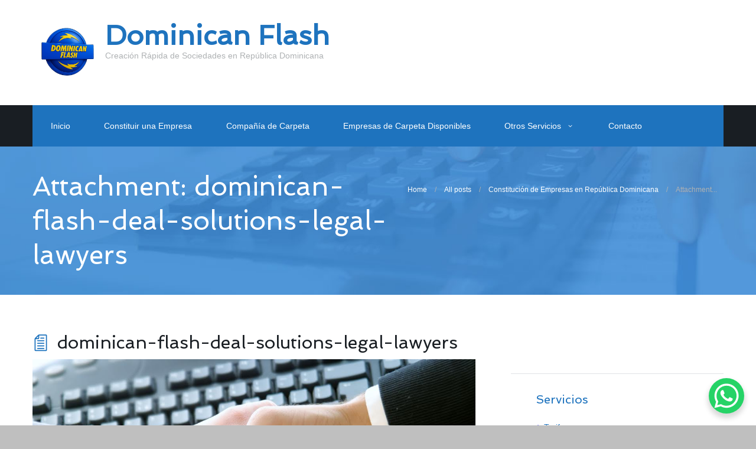

--- FILE ---
content_type: text/html; charset=UTF-8
request_url: https://www.dominicanflash.com/constitucion-de-empresas-en-republica-dominicana/dominican-flash-deal-solutions-legal-lawyers
body_size: 16836
content:
<!DOCTYPE html>
<html lang="es">
<head>
	<meta charset="UTF-8" />
			<meta name="viewport" content="width=device-width, initial-scale=1, maximum-scale=1">
			<link rel="profile" href="https://gmpg.org/xfn/11" />
	<link rel="pingback" href="https://www.dominicanflash.com/xmlrpc.php" />
    		<link rel="icon" type="image/x-icon" href="https://www.dominicanflash.com/wp-content/uploads/2025/10/df-logo-white-clean.png" />
	    <meta name='robots' content='index, follow, max-image-preview:large, max-snippet:-1, max-video-preview:-1' />
		<style>img:is([sizes="auto" i], [sizes^="auto," i]) { contain-intrinsic-size: 3000px 1500px }</style>
		
	<!-- This site is optimized with the Yoast SEO plugin v25.6 - https://yoast.com/wordpress/plugins/seo/ -->
	<title>dominican-flash-deal-solutions-legal-lawyers - Dominican Flash</title>
	<link rel="canonical" href="https://www.dominicanflash.com/constitucion-de-empresas-en-republica-dominicana/dominican-flash-deal-solutions-legal-lawyers/" />
	<meta property="og:locale" content="es_ES" />
	<meta property="og:type" content="article" />
	<meta property="og:title" content="dominican-flash-deal-solutions-legal-lawyers - Dominican Flash" />
	<meta property="og:url" content="https://www.dominicanflash.com/constitucion-de-empresas-en-republica-dominicana/dominican-flash-deal-solutions-legal-lawyers/" />
	<meta property="og:site_name" content="Dominican Flash" />
	<meta property="og:image" content="https://www.dominicanflash.com/constitucion-de-empresas-en-republica-dominicana/dominican-flash-deal-solutions-legal-lawyers" />
	<meta property="og:image:width" content="1124" />
	<meta property="og:image:height" content="749" />
	<meta property="og:image:type" content="image/jpeg" />
	<meta name="twitter:card" content="summary_large_image" />
	<script type="application/ld+json" class="yoast-schema-graph">{"@context":"https://schema.org","@graph":[{"@type":"WebPage","@id":"https://www.dominicanflash.com/constitucion-de-empresas-en-republica-dominicana/dominican-flash-deal-solutions-legal-lawyers/","url":"https://www.dominicanflash.com/constitucion-de-empresas-en-republica-dominicana/dominican-flash-deal-solutions-legal-lawyers/","name":"dominican-flash-deal-solutions-legal-lawyers - Dominican Flash","isPartOf":{"@id":"https://www.dominicanflash.com/#website"},"primaryImageOfPage":{"@id":"https://www.dominicanflash.com/constitucion-de-empresas-en-republica-dominicana/dominican-flash-deal-solutions-legal-lawyers/#primaryimage"},"image":{"@id":"https://www.dominicanflash.com/constitucion-de-empresas-en-republica-dominicana/dominican-flash-deal-solutions-legal-lawyers/#primaryimage"},"thumbnailUrl":"https://www.dominicanflash.com/wp-content/uploads/2015/10/dominican-flash-deal-solutions-legal-lawyers.jpg","datePublished":"2015-10-29T15:12:13+00:00","breadcrumb":{"@id":"https://www.dominicanflash.com/constitucion-de-empresas-en-republica-dominicana/dominican-flash-deal-solutions-legal-lawyers/#breadcrumb"},"inLanguage":"es","potentialAction":[{"@type":"ReadAction","target":["https://www.dominicanflash.com/constitucion-de-empresas-en-republica-dominicana/dominican-flash-deal-solutions-legal-lawyers/"]}]},{"@type":"ImageObject","inLanguage":"es","@id":"https://www.dominicanflash.com/constitucion-de-empresas-en-republica-dominicana/dominican-flash-deal-solutions-legal-lawyers/#primaryimage","url":"https://www.dominicanflash.com/wp-content/uploads/2015/10/dominican-flash-deal-solutions-legal-lawyers.jpg","contentUrl":"https://www.dominicanflash.com/wp-content/uploads/2015/10/dominican-flash-deal-solutions-legal-lawyers.jpg","width":1124,"height":749},{"@type":"BreadcrumbList","@id":"https://www.dominicanflash.com/constitucion-de-empresas-en-republica-dominicana/dominican-flash-deal-solutions-legal-lawyers/#breadcrumb","itemListElement":[{"@type":"ListItem","position":1,"name":"Portada","item":"https://www.dominicanflash.com/"},{"@type":"ListItem","position":2,"name":"Constitución de Empresas en República Dominicana","item":"https://www.dominicanflash.com/constitucion-de-empresas-en-republica-dominicana"},{"@type":"ListItem","position":3,"name":"dominican-flash-deal-solutions-legal-lawyers"}]},{"@type":"WebSite","@id":"https://www.dominicanflash.com/#website","url":"https://www.dominicanflash.com/","name":"Dominican Flash","description":"Creación Rápida de Sociedades en República Dominicana","potentialAction":[{"@type":"SearchAction","target":{"@type":"EntryPoint","urlTemplate":"https://www.dominicanflash.com/?s={search_term_string}"},"query-input":{"@type":"PropertyValueSpecification","valueRequired":true,"valueName":"search_term_string"}}],"inLanguage":"es"}]}</script>
	<!-- / Yoast SEO plugin. -->


<link rel='dns-prefetch' href='//fonts.googleapis.com' />
<link rel="alternate" type="application/rss+xml" title="Dominican Flash &raquo; Feed" href="https://www.dominicanflash.com/feed" />
<link rel="alternate" type="application/rss+xml" title="Dominican Flash &raquo; Feed de los comentarios" href="https://www.dominicanflash.com/comments/feed" />
<link rel="alternate" type="application/rss+xml" title="Dominican Flash &raquo; Comentario dominican-flash-deal-solutions-legal-lawyers del feed" href="https://www.dominicanflash.com/constitucion-de-empresas-en-republica-dominicana/dominican-flash-deal-solutions-legal-lawyers/feed" />
<script type="ae283c1560041b09a019bb8d-text/javascript">
/* <![CDATA[ */
window._wpemojiSettings = {"baseUrl":"https:\/\/s.w.org\/images\/core\/emoji\/15.0.3\/72x72\/","ext":".png","svgUrl":"https:\/\/s.w.org\/images\/core\/emoji\/15.0.3\/svg\/","svgExt":".svg","source":{"concatemoji":"https:\/\/www.dominicanflash.com\/wp-includes\/js\/wp-emoji-release.min.js"}};
/*! This file is auto-generated */
!function(i,n){var o,s,e;function c(e){try{var t={supportTests:e,timestamp:(new Date).valueOf()};sessionStorage.setItem(o,JSON.stringify(t))}catch(e){}}function p(e,t,n){e.clearRect(0,0,e.canvas.width,e.canvas.height),e.fillText(t,0,0);var t=new Uint32Array(e.getImageData(0,0,e.canvas.width,e.canvas.height).data),r=(e.clearRect(0,0,e.canvas.width,e.canvas.height),e.fillText(n,0,0),new Uint32Array(e.getImageData(0,0,e.canvas.width,e.canvas.height).data));return t.every(function(e,t){return e===r[t]})}function u(e,t,n){switch(t){case"flag":return n(e,"\ud83c\udff3\ufe0f\u200d\u26a7\ufe0f","\ud83c\udff3\ufe0f\u200b\u26a7\ufe0f")?!1:!n(e,"\ud83c\uddfa\ud83c\uddf3","\ud83c\uddfa\u200b\ud83c\uddf3")&&!n(e,"\ud83c\udff4\udb40\udc67\udb40\udc62\udb40\udc65\udb40\udc6e\udb40\udc67\udb40\udc7f","\ud83c\udff4\u200b\udb40\udc67\u200b\udb40\udc62\u200b\udb40\udc65\u200b\udb40\udc6e\u200b\udb40\udc67\u200b\udb40\udc7f");case"emoji":return!n(e,"\ud83d\udc26\u200d\u2b1b","\ud83d\udc26\u200b\u2b1b")}return!1}function f(e,t,n){var r="undefined"!=typeof WorkerGlobalScope&&self instanceof WorkerGlobalScope?new OffscreenCanvas(300,150):i.createElement("canvas"),a=r.getContext("2d",{willReadFrequently:!0}),o=(a.textBaseline="top",a.font="600 32px Arial",{});return e.forEach(function(e){o[e]=t(a,e,n)}),o}function t(e){var t=i.createElement("script");t.src=e,t.defer=!0,i.head.appendChild(t)}"undefined"!=typeof Promise&&(o="wpEmojiSettingsSupports",s=["flag","emoji"],n.supports={everything:!0,everythingExceptFlag:!0},e=new Promise(function(e){i.addEventListener("DOMContentLoaded",e,{once:!0})}),new Promise(function(t){var n=function(){try{var e=JSON.parse(sessionStorage.getItem(o));if("object"==typeof e&&"number"==typeof e.timestamp&&(new Date).valueOf()<e.timestamp+604800&&"object"==typeof e.supportTests)return e.supportTests}catch(e){}return null}();if(!n){if("undefined"!=typeof Worker&&"undefined"!=typeof OffscreenCanvas&&"undefined"!=typeof URL&&URL.createObjectURL&&"undefined"!=typeof Blob)try{var e="postMessage("+f.toString()+"("+[JSON.stringify(s),u.toString(),p.toString()].join(",")+"));",r=new Blob([e],{type:"text/javascript"}),a=new Worker(URL.createObjectURL(r),{name:"wpTestEmojiSupports"});return void(a.onmessage=function(e){c(n=e.data),a.terminate(),t(n)})}catch(e){}c(n=f(s,u,p))}t(n)}).then(function(e){for(var t in e)n.supports[t]=e[t],n.supports.everything=n.supports.everything&&n.supports[t],"flag"!==t&&(n.supports.everythingExceptFlag=n.supports.everythingExceptFlag&&n.supports[t]);n.supports.everythingExceptFlag=n.supports.everythingExceptFlag&&!n.supports.flag,n.DOMReady=!1,n.readyCallback=function(){n.DOMReady=!0}}).then(function(){return e}).then(function(){var e;n.supports.everything||(n.readyCallback(),(e=n.source||{}).concatemoji?t(e.concatemoji):e.wpemoji&&e.twemoji&&(t(e.twemoji),t(e.wpemoji)))}))}((window,document),window._wpemojiSettings);
/* ]]> */
</script>
<style id='wp-emoji-styles-inline-css' type='text/css'>

	img.wp-smiley, img.emoji {
		display: inline !important;
		border: none !important;
		box-shadow: none !important;
		height: 1em !important;
		width: 1em !important;
		margin: 0 0.07em !important;
		vertical-align: -0.1em !important;
		background: none !important;
		padding: 0 !important;
	}
</style>
<link rel='stylesheet' id='wp-block-library-css' href='https://www.dominicanflash.com/wp-includes/css/dist/block-library/style.min.css' type='text/css' media='all' />
<style id='classic-theme-styles-inline-css' type='text/css'>
/*! This file is auto-generated */
.wp-block-button__link{color:#fff;background-color:#32373c;border-radius:9999px;box-shadow:none;text-decoration:none;padding:calc(.667em + 2px) calc(1.333em + 2px);font-size:1.125em}.wp-block-file__button{background:#32373c;color:#fff;text-decoration:none}
</style>
<style id='global-styles-inline-css' type='text/css'>
:root{--wp--preset--aspect-ratio--square: 1;--wp--preset--aspect-ratio--4-3: 4/3;--wp--preset--aspect-ratio--3-4: 3/4;--wp--preset--aspect-ratio--3-2: 3/2;--wp--preset--aspect-ratio--2-3: 2/3;--wp--preset--aspect-ratio--16-9: 16/9;--wp--preset--aspect-ratio--9-16: 9/16;--wp--preset--color--black: #000000;--wp--preset--color--cyan-bluish-gray: #abb8c3;--wp--preset--color--white: #ffffff;--wp--preset--color--pale-pink: #f78da7;--wp--preset--color--vivid-red: #cf2e2e;--wp--preset--color--luminous-vivid-orange: #ff6900;--wp--preset--color--luminous-vivid-amber: #fcb900;--wp--preset--color--light-green-cyan: #7bdcb5;--wp--preset--color--vivid-green-cyan: #00d084;--wp--preset--color--pale-cyan-blue: #8ed1fc;--wp--preset--color--vivid-cyan-blue: #0693e3;--wp--preset--color--vivid-purple: #9b51e0;--wp--preset--gradient--vivid-cyan-blue-to-vivid-purple: linear-gradient(135deg,rgba(6,147,227,1) 0%,rgb(155,81,224) 100%);--wp--preset--gradient--light-green-cyan-to-vivid-green-cyan: linear-gradient(135deg,rgb(122,220,180) 0%,rgb(0,208,130) 100%);--wp--preset--gradient--luminous-vivid-amber-to-luminous-vivid-orange: linear-gradient(135deg,rgba(252,185,0,1) 0%,rgba(255,105,0,1) 100%);--wp--preset--gradient--luminous-vivid-orange-to-vivid-red: linear-gradient(135deg,rgba(255,105,0,1) 0%,rgb(207,46,46) 100%);--wp--preset--gradient--very-light-gray-to-cyan-bluish-gray: linear-gradient(135deg,rgb(238,238,238) 0%,rgb(169,184,195) 100%);--wp--preset--gradient--cool-to-warm-spectrum: linear-gradient(135deg,rgb(74,234,220) 0%,rgb(151,120,209) 20%,rgb(207,42,186) 40%,rgb(238,44,130) 60%,rgb(251,105,98) 80%,rgb(254,248,76) 100%);--wp--preset--gradient--blush-light-purple: linear-gradient(135deg,rgb(255,206,236) 0%,rgb(152,150,240) 100%);--wp--preset--gradient--blush-bordeaux: linear-gradient(135deg,rgb(254,205,165) 0%,rgb(254,45,45) 50%,rgb(107,0,62) 100%);--wp--preset--gradient--luminous-dusk: linear-gradient(135deg,rgb(255,203,112) 0%,rgb(199,81,192) 50%,rgb(65,88,208) 100%);--wp--preset--gradient--pale-ocean: linear-gradient(135deg,rgb(255,245,203) 0%,rgb(182,227,212) 50%,rgb(51,167,181) 100%);--wp--preset--gradient--electric-grass: linear-gradient(135deg,rgb(202,248,128) 0%,rgb(113,206,126) 100%);--wp--preset--gradient--midnight: linear-gradient(135deg,rgb(2,3,129) 0%,rgb(40,116,252) 100%);--wp--preset--font-size--small: 13px;--wp--preset--font-size--medium: 20px;--wp--preset--font-size--large: 36px;--wp--preset--font-size--x-large: 42px;--wp--preset--spacing--20: 0.44rem;--wp--preset--spacing--30: 0.67rem;--wp--preset--spacing--40: 1rem;--wp--preset--spacing--50: 1.5rem;--wp--preset--spacing--60: 2.25rem;--wp--preset--spacing--70: 3.38rem;--wp--preset--spacing--80: 5.06rem;--wp--preset--shadow--natural: 6px 6px 9px rgba(0, 0, 0, 0.2);--wp--preset--shadow--deep: 12px 12px 50px rgba(0, 0, 0, 0.4);--wp--preset--shadow--sharp: 6px 6px 0px rgba(0, 0, 0, 0.2);--wp--preset--shadow--outlined: 6px 6px 0px -3px rgba(255, 255, 255, 1), 6px 6px rgba(0, 0, 0, 1);--wp--preset--shadow--crisp: 6px 6px 0px rgba(0, 0, 0, 1);}:where(.is-layout-flex){gap: 0.5em;}:where(.is-layout-grid){gap: 0.5em;}body .is-layout-flex{display: flex;}.is-layout-flex{flex-wrap: wrap;align-items: center;}.is-layout-flex > :is(*, div){margin: 0;}body .is-layout-grid{display: grid;}.is-layout-grid > :is(*, div){margin: 0;}:where(.wp-block-columns.is-layout-flex){gap: 2em;}:where(.wp-block-columns.is-layout-grid){gap: 2em;}:where(.wp-block-post-template.is-layout-flex){gap: 1.25em;}:where(.wp-block-post-template.is-layout-grid){gap: 1.25em;}.has-black-color{color: var(--wp--preset--color--black) !important;}.has-cyan-bluish-gray-color{color: var(--wp--preset--color--cyan-bluish-gray) !important;}.has-white-color{color: var(--wp--preset--color--white) !important;}.has-pale-pink-color{color: var(--wp--preset--color--pale-pink) !important;}.has-vivid-red-color{color: var(--wp--preset--color--vivid-red) !important;}.has-luminous-vivid-orange-color{color: var(--wp--preset--color--luminous-vivid-orange) !important;}.has-luminous-vivid-amber-color{color: var(--wp--preset--color--luminous-vivid-amber) !important;}.has-light-green-cyan-color{color: var(--wp--preset--color--light-green-cyan) !important;}.has-vivid-green-cyan-color{color: var(--wp--preset--color--vivid-green-cyan) !important;}.has-pale-cyan-blue-color{color: var(--wp--preset--color--pale-cyan-blue) !important;}.has-vivid-cyan-blue-color{color: var(--wp--preset--color--vivid-cyan-blue) !important;}.has-vivid-purple-color{color: var(--wp--preset--color--vivid-purple) !important;}.has-black-background-color{background-color: var(--wp--preset--color--black) !important;}.has-cyan-bluish-gray-background-color{background-color: var(--wp--preset--color--cyan-bluish-gray) !important;}.has-white-background-color{background-color: var(--wp--preset--color--white) !important;}.has-pale-pink-background-color{background-color: var(--wp--preset--color--pale-pink) !important;}.has-vivid-red-background-color{background-color: var(--wp--preset--color--vivid-red) !important;}.has-luminous-vivid-orange-background-color{background-color: var(--wp--preset--color--luminous-vivid-orange) !important;}.has-luminous-vivid-amber-background-color{background-color: var(--wp--preset--color--luminous-vivid-amber) !important;}.has-light-green-cyan-background-color{background-color: var(--wp--preset--color--light-green-cyan) !important;}.has-vivid-green-cyan-background-color{background-color: var(--wp--preset--color--vivid-green-cyan) !important;}.has-pale-cyan-blue-background-color{background-color: var(--wp--preset--color--pale-cyan-blue) !important;}.has-vivid-cyan-blue-background-color{background-color: var(--wp--preset--color--vivid-cyan-blue) !important;}.has-vivid-purple-background-color{background-color: var(--wp--preset--color--vivid-purple) !important;}.has-black-border-color{border-color: var(--wp--preset--color--black) !important;}.has-cyan-bluish-gray-border-color{border-color: var(--wp--preset--color--cyan-bluish-gray) !important;}.has-white-border-color{border-color: var(--wp--preset--color--white) !important;}.has-pale-pink-border-color{border-color: var(--wp--preset--color--pale-pink) !important;}.has-vivid-red-border-color{border-color: var(--wp--preset--color--vivid-red) !important;}.has-luminous-vivid-orange-border-color{border-color: var(--wp--preset--color--luminous-vivid-orange) !important;}.has-luminous-vivid-amber-border-color{border-color: var(--wp--preset--color--luminous-vivid-amber) !important;}.has-light-green-cyan-border-color{border-color: var(--wp--preset--color--light-green-cyan) !important;}.has-vivid-green-cyan-border-color{border-color: var(--wp--preset--color--vivid-green-cyan) !important;}.has-pale-cyan-blue-border-color{border-color: var(--wp--preset--color--pale-cyan-blue) !important;}.has-vivid-cyan-blue-border-color{border-color: var(--wp--preset--color--vivid-cyan-blue) !important;}.has-vivid-purple-border-color{border-color: var(--wp--preset--color--vivid-purple) !important;}.has-vivid-cyan-blue-to-vivid-purple-gradient-background{background: var(--wp--preset--gradient--vivid-cyan-blue-to-vivid-purple) !important;}.has-light-green-cyan-to-vivid-green-cyan-gradient-background{background: var(--wp--preset--gradient--light-green-cyan-to-vivid-green-cyan) !important;}.has-luminous-vivid-amber-to-luminous-vivid-orange-gradient-background{background: var(--wp--preset--gradient--luminous-vivid-amber-to-luminous-vivid-orange) !important;}.has-luminous-vivid-orange-to-vivid-red-gradient-background{background: var(--wp--preset--gradient--luminous-vivid-orange-to-vivid-red) !important;}.has-very-light-gray-to-cyan-bluish-gray-gradient-background{background: var(--wp--preset--gradient--very-light-gray-to-cyan-bluish-gray) !important;}.has-cool-to-warm-spectrum-gradient-background{background: var(--wp--preset--gradient--cool-to-warm-spectrum) !important;}.has-blush-light-purple-gradient-background{background: var(--wp--preset--gradient--blush-light-purple) !important;}.has-blush-bordeaux-gradient-background{background: var(--wp--preset--gradient--blush-bordeaux) !important;}.has-luminous-dusk-gradient-background{background: var(--wp--preset--gradient--luminous-dusk) !important;}.has-pale-ocean-gradient-background{background: var(--wp--preset--gradient--pale-ocean) !important;}.has-electric-grass-gradient-background{background: var(--wp--preset--gradient--electric-grass) !important;}.has-midnight-gradient-background{background: var(--wp--preset--gradient--midnight) !important;}.has-small-font-size{font-size: var(--wp--preset--font-size--small) !important;}.has-medium-font-size{font-size: var(--wp--preset--font-size--medium) !important;}.has-large-font-size{font-size: var(--wp--preset--font-size--large) !important;}.has-x-large-font-size{font-size: var(--wp--preset--font-size--x-large) !important;}
:where(.wp-block-post-template.is-layout-flex){gap: 1.25em;}:where(.wp-block-post-template.is-layout-grid){gap: 1.25em;}
:where(.wp-block-columns.is-layout-flex){gap: 2em;}:where(.wp-block-columns.is-layout-grid){gap: 2em;}
:root :where(.wp-block-pullquote){font-size: 1.5em;line-height: 1.6;}
</style>
<link rel='stylesheet' id='contact-form-7-css' href='https://www.dominicanflash.com/wp-content/plugins/contact-form-7/includes/css/styles.css' type='text/css' media='all' />
<link rel='stylesheet' id='theme-font-Varela-css' href="https://fonts.googleapis.com/css?family=Cinzel:400&#038;subset=latin,latin-ext,cyrillic,cyrillic-ext" type='text/css' media='all' />
<link rel='stylesheet' id='theme-font-Spinnaker-css' href="https://fonts.googleapis.com/css?family=Spinnaker:400&#038;subset=latin,latin-ext,cyrillic,cyrillic-ext" type='text/css' media='all' />
<link rel='stylesheet' id='theme-font-Noto-Serif-css' href="https://fonts.googleapis.com/css?family=Noto+Serif:400&#038;subset=latin,latin-ext,cyrillic,cyrillic-ext" type='text/css' media='all' />
<link rel='stylesheet' id='axiomthemes-fontello-style-css' href='https://www.dominicanflash.com/wp-content/themes/adviser/css/fontello/css/fontello.css' type='text/css' media='all' />
<link rel='stylesheet' id='axiomthemes-main-style-css' href='https://www.dominicanflash.com/wp-content/themes/adviser/style.css' type='text/css' media='all' />
<link rel='stylesheet' id='axiomthemes-shortcodes-style-css' href='https://www.dominicanflash.com/wp-content/themes/adviser/fw/shortcodes/shortcodes.css' type='text/css' media='all' />
<link rel='stylesheet' id='axiomthemes-animation-style-css' href='https://www.dominicanflash.com/wp-content/themes/adviser/fw/css/core.animation.css' type='text/css' media='all' />
<link rel='stylesheet' id='axiomthemes-skin-style-css' href='https://www.dominicanflash.com/wp-content/themes/adviser/skins/adviser/skin.css' type='text/css' media='all' />
<link rel='stylesheet' id='axiomthemes-custom-style-css' href='https://www.dominicanflash.com/wp-content/themes/adviser/fw/css/custom-style.css' type='text/css' media='all' />
<style id='axiomthemes-custom-style-inline-css' type='text/css'>
  .menu_main_wrap .logo_main{height:275px} .contacts_wrap .logo img{height:30px}a,.bg_tint_light a,.bg_tint_light h1,.bg_tint_light h2,.bg_tint_light h3,.bg_tint_light h4,.bg_tint_light h5,.bg_tint_light h6,.bg_tint_light h1 a,.bg_tint_light h2 a,.bg_tint_light h3 a,.bg_tint_light h4 a,.bg_tint_light h5 a,.bg_tint_light h6 a,table tr:first-child,.widget_area a,.widget_area ul li:before,.widget_area ul li a:hover,.woocommerce ul.products li.product h3 a,.woocommerce-page ul.products li.product h3 a{color:#1e73be}a:hover,.bg_tint_light a:hover,.bg_tint_light h1 a:hover,.bg_tint_light h2 a:hover,.bg_tint_light h3 a:hover,.bg_tint_light h4 a:hover,.bg_tint_light h5 a:hover,.bg_tint_light h6 a:hover,.widget_area a:hover,.widget_area ul li:before,.widget_area ul li a:hover,.woocommerce ul.products li.product h3 a:hover,.woocommerce-page ul.products li.product h3 a:hover,.sc_team_item .sc_team_item_info .sc_team_item_title a:hover,a.rsswidget:hover,.widget_area ul li.recentcomments a:hover{color:#0000ff}.bg_tint_dark,.bg_tint_dark h1,.bg_tint_dark h2,.bg_tint_dark h3,.bg_tint_dark h4,.bg_tint_dark h5,.bg_tint_dark h6,a.link_color:hover,.link_dark,.menu_color,a.menu_color:hover,.menu_dark,.bg_tint_light .menu_main_responsive_button,.search_results .post_more,.search_results .search_results_close,.post_title .post_icon,.post_item_related .post_title a,.pagination_wrap .pager_next,.pagination_wrap .pager_prev,.pagination_wrap .pager_last,.pagination_wrap .pager_first,.comments_list_wrap .comment_info>span.comment_author,.comments_list_wrap .comment_info>.comment_date>.comment_date_value,.post_item_404 .page_subtitle,.post_item_404 .page_description a,.layout_single-courses .post_info .post_info_date,.layout_single-courses .post_info .post_info_posted:before,.sidebar.widget_area a:hover,.sidebar.widget_area ul li a,.sidebar.widget_area ul li a:hover,.widget_area ul li a.username,.widget_area ul li a.username:hover,.widget_area .widget_text a,.widget_area .post_info a,.widget_area .widget_socials .logo .logo_text,.widget_area .widget_product_tag_cloud a:hover,.widget_area .widget_tag_cloud a:hover,.woocommerce .woocommerce-message:before,.woocommerce-page .woocommerce-message:before,.woocommerce div.product span.price,.woocommerce div.product p.price,.woocommerce #content div.product span.price,.woocommerce #content div.product p.price,.woocommerce-page div.product span.price,.woocommerce-page div.product p.price,.woocommerce-page #content div.product span.price,.woocommerce-page #content div.product p.price,.woocommerce ul.products li.product .price,.woocommerce-page ul.products li.product .price,.woocommerce a.button.alt:hover,.woocommerce button.button.alt:hover,.woocommerce input.button.alt:hover,.woocommerce #respond input#submit.alt:hover,.woocommerce #content input.button.alt:hover,.woocommerce-page a.button.alt:hover,.woocommerce-page button.button.alt:hover,.woocommerce-page input.button.alt:hover,.woocommerce-page #respond input#submit.alt:hover,.woocommerce-page #content input.button.alt:hover,.woocommerce a.button:hover,.woocommerce button.button:hover,.woocommerce input.button:hover,.woocommerce #respond input#submit:hover,.woocommerce #content input.button:hover,.woocommerce-page a.button:hover,.woocommerce-page button.button:hover,.woocommerce-page input.button:hover,.woocommerce-page #respond input#submit:hover,.woocommerce-page #content input.button:hover,.woocommerce .quantity input[type="button"]:hover,.woocommerce #content input[type="button"]:hover,.woocommerce-page .quantity input[type="button"]:hover,.woocommerce-page #content .quantity input[type="button"]:hover,.woocommerce ul.cart_list li>.amount,.woocommerce ul.product_list_widget li>.amount,.woocommerce-page ul.cart_list li>.amount,.woocommerce-page ul.product_list_widget li>.amount,.woocommerce ul.cart_list li span .amount,.woocommerce ul.product_list_widget li span .amount,.woocommerce-page ul.cart_list li span .amount,.woocommerce-page ul.product_list_widget li span .amount,.woocommerce ul.cart_list li ins .amount,.woocommerce ul.product_list_widget li ins .amount,.woocommerce-page ul.cart_list li ins .amount,.woocommerce-page ul.product_list_widget li ins .amount,.woocommerce.widget_shopping_cart .total .amount,.woocommerce .widget_shopping_cart .total .amount,.woocommerce-page.widget_shopping_cart .total .amount,.woocommerce-page .widget_shopping_cart .total .amount,.woocommerce a:hover h3,.woocommerce-page a:hover h3,.woocommerce .cart-collaterals .order-total strong,.woocommerce-page .cart-collaterals .order-total strong,.woocommerce .checkout #order_review .order-total .amount,.woocommerce-page .checkout #order_review .order-total .amount,.woocommerce .star-rating,.woocommerce-page .star-rating,.woocommerce .star-rating:before,.woocommerce-page .star-rating:before,.widget_area .widgetWrap ul>li .star-rating span,.woocommerce #review_form #respond .stars a,.woocommerce-page #review_form #respond .stars a,.woocommerce ul.products li.product h3 a,.woocommerce-page ul.products li.product h3 a,.woocommerce ul.products li.product .star-rating:before,.woocommerce ul.products li.product .star-rating span,.woocommerce nav.woocommerce-pagination ul li a:focus,.woocommerce nav.woocommerce-pagination ul li a:hover,.woocommerce nav.woocommerce-pagination ul li span.current,.sc_accordion.sc_accordion_style_1 .sc_accordion_item .sc_accordion_title:hover,.sc_countdown.sc_countdown_style_1 .sc_countdown_digits,.sc_countdown.sc_countdown_style_1 .sc_countdown_separator,.sc_countdown.sc_countdown_style_1 .sc_countdown_label,.sc_icon_bg_link,.sc_icon_bg_menu,.sc_icon_shape_round.sc_icon_bg_link:hover,.sc_icon_shape_square.sc_icon_bg_link:hover,a:hover .sc_icon_shape_round.sc_icon_bg_link,a:hover .sc_icon_shape_square.sc_icon_bg_link,.sc_icon_shape_round.sc_icon_bg_menu:hover,.sc_icon_shape_square.sc_icon_bg_menu:hover,a:hover .sc_icon_shape_round.sc_icon_bg_menu,a:hover .sc_icon_shape_square.sc_icon_bg_menu,.sc_slider_controls_wrap a:hover,.sc_tabs.sc_tabs_style_1 .sc_tabs_titles li a,.sc_title_icon,.sc_toggles.sc_toggles_style_1 .sc_toggles_item .sc_toggles_title.ui-state-active,.widget_area .widget_calendar a.month_prev:before,.widget_area .widget_calendar .month_prev a:before,.boxed_icon a,.post_content h4,.post_info .post_info_counters .post_counters_likes.disabled,.history_service .wpb_wrapper p,.post_item_obituaries .post_title a,.post_item_obituaries .post_descr a .ih-item.square .info .post_title,.ih-item.square .info .post_title a,.post_item_single>.post_title,.related_wrap .section_title,.comments_form_wrap .comments_form_title,.comments_list_wrap .comments_list_title,.comments_list_wrap .comment_reply a,#fbuilder .fields h5,#fbuilder .fields.testik .fields,.logo .logo_text,.post_item_obituaries .post_descr a{color:#1e73be}.menu_dark_bg,.menu_dark_bgc,.link_dark_bgc,.link_dark_bg,.menu_color_bgc,.menu_color_bg,menu_left .menu_main_wrap .menu_main_nav_area,.menu_center .menu_main_wrap .menu_main_nav_area,.menu_main_wrap .menu_main_nav>li:hover,.menu_main_wrap .menu_main_nav>li.sfHover,.menu_main_wrap .menu_main_nav>li#blob,.menu_main_wrap .menu_main_nav>li.current-menu-item,.menu_main_wrap .menu_main_nav>li.current-menu-parent,.menu_main_wrap .menu_main_nav>li.current-menu-ancestor,.menu_main_wrap .menu_main_nav>li ul li,.top_panel_style_light .page_top_wrap,.top_panel_style_dark.article_style_boxed .page_top_wrap .breadcrumbs a.breadcrumbs_item:hover,.page_top_wrap .breadcrumbs a.breadcrumbs_item:hover,.pagination_viewmore>a,.viewmore_loader,.mfp-preloader span,.sc_video_frame.sc_video_active:before,.content .post_item_404 .page_search .search_wrap .search_form_wrap .search_submit,.widget_area .widget_calendar .today .day_wrap,.scroll_to_top,.woocommerce span.new,.woocommerce-page span.new,.woocommerce span.onsale,.woocommerce-page span.onsale,.woocommerce nav.woocommerce-pagination ul li a,.woocommerce nav.woocommerce-pagination ul li span.current,.woocommerce table.cart thead th,.woocommerce #content table.cart thead th,.woocommerce-page table.cart thead th,.woocommerce-page #content table.cart thead th,.tribe-events-calendar thead th,a.tribe-events-read-more,.tribe-events-button,.tribe-events-nav-previous a,.tribe-events-nav-next a,.tribe-events-widget-link a,.tribe-events-viewmore a,#bbpress-forums div.bbp-topic-content a,#buddypress button,#buddypress a.button,#buddypress input[type="submit"],#buddypress input[type="button"],#buddypress input[type="reset"],#buddypress ul.button-nav li a,#buddypress div.generic-button a,#buddypress .comment-reply-link,a.bp-title-button,#buddypress div.item-list-tabs ul li.selected a,.sc_accordion .sc_accordion_item .sc_accordion_title .sc_accordion_icon:before,.sc_accordion .sc_accordion_item .sc_accordion_title .sc_accordion_icon_opened:before,.sc_audio.sc_audio_info,.sc_button.sc_button_style_dark,.sc_button.sc_button_style_filled,.sc_button.sc_button_style_dark.sc_button_bg_menu,.sc_button.sc_button_style_filled.sc_button_bg_menu,.sc_button.sc_button_style_dark.sc_button_bg_user,.sc_button.sc_button_style_filled.sc_button_bg_user,.sc_blogger.layout_date .sc_blogger_item .sc_blogger_date,.sc_dropcaps.sc_dropcaps_style_1 .sc_dropcaps_item,.sc_highlight_style_1,.sc_highlight_style_2,.sc_icon_shape_round.sc_icon_bg_link,.sc_icon_shape_square.sc_icon_bg_link,.sc_icon_shape_round.sc_icon_bg_menu,.sc_icon_shape_square.sc_icon_bg_menu,.sc_popup:before,.sc_scroll_controls_wrap a,.sc_team_style_1 .sc_team_item_info,blockquote,.sc_quote_style_1,.sc_toggles.sc_toggles_style_1 .sc_toggles_item .sc_toggles_title.ui-state-active .sc_toggles_icon_opened,.bottom_cont,.big_banner .sc_contact_form .sc_contact_form_item.label_left button,.obituaries .search_wrap.search_style_regular .search_form_wrap .search_submit,form.comment-form .submit{background-color:#1e73be}.menu_dark_border,.menu_color_border,.link_dark_border,.pagination>a,.widget_area .widget_calendar .today .day_wrap,.sc_blogger.layout_date .sc_blogger_item .sc_blogger_date,.sc_icon_shape_round.sc_icon_bg_link,.sc_icon_shape_square.sc_icon_bg_link,.sc_icon_shape_round.sc_icon_bg_menu,.sc_icon_shape_square.sc_icon_bg_menu,.sc_toggles.sc_toggles_style_1 .sc_toggles_item .sc_toggles_title.ui-state-active{border-color:#1e73be}.user_color,.sc_icon_bg_user,a:hover .sc_icon_shape_round.sc_icon_bg_user,a:hover .sc_icon_shape_square.sc_icon_bg_user,.menu_main_wrap .menu_main_nav>li ul li a:hover,.bg_tint_light .menu_main_responsive_button:hover,.widget_area ul li a.username:hover,.woocommerce ul.products li.product h3 a:hover,.woocommerce-page ul.products li.product h3 a:hover,.sc_icon.sc_icon_bg_link:hover,a:hover .sc_icon.sc_icon_bg_link,.sc_toggles.sc_toggles_style_1 .sc_toggles_item .sc_toggles_title:hover,.widget_area .widget_twitter ul li:before,.post_info .post_info_counters .post_counters_item:before,.small_banner .small_banner_title a:hover{color:#cec21c}.user_color_bgc,.user_color_bg,.custom_options #co_toggle,.pagination_viewmore>a:hover,.woocommerce a.button:hover,.woocommerce button.button:hover,.woocommerce input.button:hover,.woocommerce #respond input#submit:hover,.woocommerce #content input.button:hover,.woocommerce-page a.button:hover,.woocommerce-page button.button:hover,.woocommerce-page input.button:hover,.woocommerce-page #respond input#submit:hover,woocommerce-page #content input.button:hover,woocommerce a.button.alt:hover,.woocommerce button.button.alt:hover,.woocommerce input.button.alt:hover,.woocommerce #respond input#submit.alt:hover,.woocommerce #content input.button.alt:hover,.woocommerce-page a.button.alt:hover,.woocommerce-page button.button.alt:hover,.woocommerce-page input.button.alt:hover,.woocommerce-page #respond input#submit.alt:hover,.woocommerce-page #content input.button.alt:hover,a.tribe-events-read-more:hover,.tribe-events-button:hover,.tribe-events-nav-previous a:hover,.tribe-events-nav-next a:hover,.tribe-events-widget-link a:hover,.tribe-events-viewmore a:hover,#bbpress-forums div.bbp-topic-content a:hover,#buddypress button:hover,#buddypress a.button:hover,#buddypress input[type="submit"]:hover,#buddypress input[type="button"]:hover,#buddypress input[type="reset"]:hover,#buddypress ul.button-nav li a:hover,#buddypress div.generic-button a:hover,#buddypress .comment-reply-link:hover,a.bp-title-button:hover,#buddypress div.item-list-tabs ul li.selected a:hover,.sc_icon_shape_round.sc_icon_bg_user,.sc_icon_shape_square.sc_icon_bg_user,.menu_main_wrap .menu_main_nav>li.current-menu-parent,.menu_main_wrap .menu_main_nav>li.current-menu-item,.menu_main_wrap .menu_main_nav>li.blob_over:hover,.menu_main_wrap .menu_main_nav>li.blob_over.sfHover,.content .post_item_404 .page_search .search_wrap .search_form_wrap .search_submit:hover,.scroll_to_top:hover,.woocommerce ul.products li.product .add_to_cart_button:hover,.woocommerce-page ul.products li.product .add_to_cart_button:hover,.sc_button.sc_button_style_global,.sc_button.sc_button_style_global.sc_button_bg_menu,.sc_button.sc_button_style_global.sc_button_bg_user,.sc_button.sc_button_style_dark:hover,.sc_button.sc_button_style_filled:hover,.sc_button.sc_button_style_light:hover,.sc_dropcaps.sc_dropcaps_style_2 .sc_dropcaps_item,.sc_toggles.sc_toggles_style_1 .sc_toggles_item .sc_toggles_title:hover .sc_toggles_icon_opened,.sc_highlight_style_3,.obituaries .search_wrap.search_style_regular .search_form_wrap button.search_submit:hover,.big_banner .sc_contact_form .sc_contact_form_item.label_left button:hover,form.comment-form .submit:hover{background-color:#cec21c}.user_color_border,.sc_icon_shape_round.sc_icon_bg_user,.sc_icon_shape_square.sc_icon_bg_user,.sc_toggles.sc_toggles_style_1 .sc_toggles_item .sc_toggles_title:hover{border-color:#cec21c}
</style>
<link rel='stylesheet' id='axiomthemes-responsive-style-css' href='https://www.dominicanflash.com/wp-content/themes/adviser/css/responsive.css' type='text/css' media='all' />
<link rel='stylesheet' id='theme-skin-responsive-style-css' href='https://www.dominicanflash.com/wp-content/themes/adviser/skins/adviser/skin-responsive.css' type='text/css' media='all' />
<link rel='stylesheet' id='mediaelement-css' href='https://www.dominicanflash.com/wp-includes/js/mediaelement/mediaelementplayer-legacy.min.css' type='text/css' media='all' />
<link rel='stylesheet' id='wp-mediaelement-css' href='https://www.dominicanflash.com/wp-includes/js/mediaelement/wp-mediaelement.min.css' type='text/css' media='all' />
<script type="ae283c1560041b09a019bb8d-text/javascript" src="https://www.dominicanflash.com/wp-includes/js/jquery/jquery.min.js" id="jquery-core-js"></script>
<script type="ae283c1560041b09a019bb8d-text/javascript" src="https://www.dominicanflash.com/wp-includes/js/jquery/jquery-migrate.min.js" id="jquery-migrate-js"></script>
<script type="ae283c1560041b09a019bb8d-text/javascript" src="https://www.dominicanflash.com/wp-content/themes/adviser/skins/adviser/add_title_to_link.js" id="theme-skin-link-script-js"></script>
<link rel="https://api.w.org/" href="https://www.dominicanflash.com/wp-json/" /><link rel="alternate" title="JSON" type="application/json" href="https://www.dominicanflash.com/wp-json/wp/v2/media/1966" /><link rel="EditURI" type="application/rsd+xml" title="RSD" href="https://www.dominicanflash.com/xmlrpc.php?rsd" />
<meta name="generator" content="WordPress 6.6.2" />
<link rel='shortlink' href='https://www.dominicanflash.com/?p=1966' />
<link rel="alternate" title="oEmbed (JSON)" type="application/json+oembed" href="https://www.dominicanflash.com/wp-json/oembed/1.0/embed?url=https%3A%2F%2Fwww.dominicanflash.com%2Fconstitucion-de-empresas-en-republica-dominicana%2Fdominican-flash-deal-solutions-legal-lawyers" />
<link rel="alternate" title="oEmbed (XML)" type="text/xml+oembed" href="https://www.dominicanflash.com/wp-json/oembed/1.0/embed?url=https%3A%2F%2Fwww.dominicanflash.com%2Fconstitucion-de-empresas-en-republica-dominicana%2Fdominican-flash-deal-solutions-legal-lawyers&#038;format=xml" />
<meta name="generator" content="Powered by Visual Composer - drag and drop page builder for WordPress."/>
<!--[if lte IE 9]><link rel="stylesheet" type="text/css" href="https://www.dominicanflash.com/wp-content/plugins/js_composer/assets/css/vc_lte_ie9.css" media="screen"><![endif]--><!--[if IE  8]><link rel="stylesheet" type="text/css" href="https://www.dominicanflash.com/wp-content/plugins/js_composer/assets/css/vc-ie8.css" media="screen"><![endif]--><noscript><style> .wpb_animate_when_almost_visible { opacity: 1; }</style></noscript></head>


<body class="attachment attachment-template-default attachmentid-1966 attachment-jpeg axiomthemes_body body_style_ body_filled theme_skin_adviser article_style_stretch layout_single-standard template_single-standard top_panel_style_light top_panel_opacity_solid top_panel_show top_panel_above menu_center user_menu_hide sidebar_show sidebar_right wpb-js-composer js-comp-ver-4.7.4 vc_responsive" style="background-color: #bfbfbf;">
	<!-- Global site tag (gtag.js) - Google Analytics -->
<script async src="https://www.googletagmanager.com/gtag/js?id=UA-571107-50" type="ae283c1560041b09a019bb8d-text/javascript"></script>
<script type="ae283c1560041b09a019bb8d-text/javascript">
  window.dataLayer = window.dataLayer || [];
  function gtag(){dataLayer.push(arguments);}
  gtag('js', new Date());

  gtag('config', 'UA-571107-50');
</script>

	
	<a name="toc_home" id="toc_home" class="sc_anchor" title="Home" data-description="&lt;i&gt;Return to Home&lt;/i&gt; - &lt;br&gt;navigate to home page of the site" data-icon="icon-home-1" data-url="https://www.dominicanflash.com" data-separator="yes"></a>
	<div class="body_wrap">

		
		<div class="page_wrap">
			
<div class="top_panel_fixed_wrap"></div>

<header class="top_panel_wrap bg_tint_light" >


    
    <div class="border_bottom_grey font_086em display_none">
        <div class="content_wrap clearfix top_div">
	        	                </div>
    </div>

    <div class="menu_main_wrap logo_ with_text">
        <div class="content_wrap clearfix display_none">

            <div class="logo">
                <div class="logo_img">
                    <a href="">
                        <img src="https://www.dominicanflash.com/wp-content/uploads/2025/10/df-logo-white-clean.png" class="logo_main" alt=""><img src="https://www.dominicanflash.com/wp-content/uploads/2025/10/df-logo-white-clean.png" class="logo_fixed" alt=""></a></div><div class="contein_logo_text"><a href="">
                                <span class="logo_text">Dominican Flash</span>                                <span class="logo_slogan">Creación Rápida de Sociedades en República Dominicana</span></a></div>
                </div>
                <div class="inline image side-right marg_top_2em top-panel_blocks">
                                    </div>
                <a href="#" class="menu_main_responsive_button icon-menu">Menu</a>
            </div>
            <div class="main-menu_wrap_bg">
                <div class="main-menu_wrap_content">
                    <nav role="navigation" class="menu_main_nav_area">
                        <ul id="menu_main" class="menu_main_nav"><li id="menu-item-1899" class="menu-item menu-item-type-post_type menu-item-object-page menu-item-home menu-item-1899"><a href="https://www.dominicanflash.com/">Inicio</a></li>
<li id="menu-item-1921" class="menu-item menu-item-type-post_type menu-item-object-page menu-item-1921"><a href="https://www.dominicanflash.com/constitucion-de-empresas-en-republica-dominicana">Constituir una Empresa</a></li>
<li id="menu-item-1922" class="menu-item menu-item-type-post_type menu-item-object-page menu-item-1922"><a href="https://www.dominicanflash.com/compania-de-carpeta-dominicana">Compañía de Carpeta</a></li>
<li id="menu-item-1906" class="menu-item menu-item-type-post_type menu-item-object-page menu-item-1906"><a href="https://www.dominicanflash.com/companias-de-carperpeta-dominicanas">Empresas de Carpeta Disponibles</a></li>
<li id="menu-item-1903" class="menu-item menu-item-type-custom menu-item-object-custom menu-item-has-children menu-item-1903"><a href="#">Otros Servicios</a>
<ul class="sub-menu">
	<li id="menu-item-1940" class="menu-item menu-item-type-post_type menu-item-object-page menu-item-1940"><a href="https://www.dominicanflash.com/abrir-una-cuenta-bancaria-dominicana">Apertura de Cuentas Bancarias Republica Dominicana</a></li>
	<li id="menu-item-1939" class="menu-item menu-item-type-post_type menu-item-object-page menu-item-1939"><a href="https://www.dominicanflash.com/registro-proveedor-del-estado">Registro Proveedor del Estado (RPE)</a></li>
	<li id="menu-item-1938" class="menu-item menu-item-type-post_type menu-item-object-page menu-item-1938"><a href="https://www.dominicanflash.com/registros-sanitarios">Registros Sanitarios En República Dominicana</a></li>
	<li id="menu-item-1937" class="menu-item menu-item-type-post_type menu-item-object-page menu-item-1937"><a href="https://www.dominicanflash.com/registro-de-aduanas">Registro de Aduanas</a></li>
	<li id="menu-item-1936" class="menu-item menu-item-type-post_type menu-item-object-page menu-item-1936"><a href="https://www.dominicanflash.com/registro-de-marcas-en-republica-dominicana">Registro de Marcas</a></li>
	<li id="menu-item-1941" class="menu-item menu-item-type-post_type menu-item-object-page menu-item-1941"><a href="https://www.dominicanflash.com/servicioslegales">Servicios Legales</a></li>
</ul>
</li>
<li id="menu-item-1822" class="menu-item menu-item-type-post_type menu-item-object-page menu-item-1822"><a href="https://www.dominicanflash.com/contacto">Contacto</a></li>
</ul>                    </nav>
                </div>
            </div>
        </div>

</header>
				<div class="page_top_wrap page_top_title page_top_breadcrumbs" style=";">
					<div class="content_wrap">
													<div class="breadcrumbs">
								<a class="breadcrumbs_item home" href="https://www.dominicanflash.com">Home</a><span class="breadcrumbs_delimiter"></span><a class="breadcrumbs_item all" href="">All posts</a><span class="breadcrumbs_delimiter"></span><a class="breadcrumbs_item cat_post" href="https://www.dominicanflash.com/constitucion-de-empresas-en-republica-dominicana">Constitución de Empresas en República Dominicana</a><span class="breadcrumbs_delimiter"></span><span class="breadcrumbs_item current">Attachment...</span>							</div>
																			<h1 class="page_title">Attachment: dominican-flash-deal-solutions-legal-lawyers</h1>
											</div>
				</div>
			
			<div class="page_content_wrap">

				
<div class="content_wrap">
<div class="content">		<article class="post_item post_item_attachment template_attachment post-1966 attachment type-attachment status-inherit hentry">
		
			<h3 class="post_title"><span class="post_icon icon-paper_sheet"></span>dominican-flash-deal-solutions-legal-lawyers</h3>

			<div class="post_featured">
				<div class="post_thumb post_nav" data-image="https://www.dominicanflash.com/wp-content/uploads/2015/10/dominican-flash-deal-solutions-legal-lawyers.jpg" data-title="dominican-flash-deal-solutions-legal-lawyers">
					<img class="wp-post-image" width="1150" alt="dominican-flash-deal-solutions-legal-lawyers.jpg" src="https://www.dominicanflash.com/wp-content/uploads/2015/10/dominican-flash-deal-solutions-legal-lawyers.jpg" itemprop="image">						<a class="post_nav_item post_nav_prev" href="https://www.dominicanflash.com/constitucion-de-empresas-en-republica-dominicana/dominican-flash-lawyers#top_of_page">
							<span class="post_nav_info">
								<span class="post_nav_info_title">Previous item</span>
								<span class="post_nav_info_description">dominican-flash-lawyers</span>
							</span>
						</a>
												<a class="post_nav_item post_nav_next" href="https://www.dominicanflash.com/constitucion-de-empresas-en-republica-dominicana/coolemail#top_of_page">
							<span class="post_nav_info">
								<span class="post_nav_info_title">Next item</span>
								<span class="post_nav_info_description">coolemail</span>
							</span>
						</a>
										</div>
			</div>
		
					
			<div class="post_content">
				No image description ...			
			</div>	<!-- /.post_content -->
		
		</article>

		<section class="related_wrap related_wrap_empty"></section>

		<!-- Post/page views count increment -->
<script type="ae283c1560041b09a019bb8d-text/javascript">
	jQuery(document).ready(function() {
		jQuery.post(AXIOMTHEMES_GLOBALS['ajax_url'], {
			action: 'post_counter',
			nonce: AXIOMTHEMES_GLOBALS['ajax_nonce'],
			post_id: 1966,
			views: 1		});
	});
</script>

		</div> <!-- /div class="content" -->	<div class="sidebar widget_area bg_tint_light sidebar_style_white" role="complementary">
		<aside id="custom_html-2" class="widget_text widget_number_1 widget widget_custom_html"><div class="textwidget custom-html-widget"></div></aside><aside id="text-3" class="widget_number_2 widget widget_text"><h5 class="widget_title">Servicios</h5>			<div class="textwidget"><ul id="menu-menu-sidebar" class="menu">
<li id="menu-item-2213" class="menu-item menu-item-type-post_type menu-item-object-page menu-item-2213"><a title="Tarifas" href="https://www.dominicanflash.com/tarifario">Tarifas</a></li>
<li id="menu-item-2214" class="menu-item menu-item-type-post_type menu-item-object-page menu-item-2214"><a title="Ordene su incorporación" href="https://www.dominicanflash.com/orden">Ordene su incorporación</a></li>
<li id="menu-item-2251" class="menu-item menu-item-type-custom menu-item-object-custom menu-item-2251"><a title="Descargar formulario de solicitud" href="http://wdalaw.com/wp-content/uploads/2017/09/form-df.docx">Descargar formulario de solicitud</a></li>
<li id="menu-item-2215" class="menu-item menu-item-type-post_type menu-item-object-page menu-item-2215"><a title="Preguntas Frecuentes" href="https://www.dominicanflash.com/faq">Preguntas Frecuentes</a></li>
<li id="menu-item-2216" class="menu-item menu-item-type-post_type menu-item-object-page menu-item-2216"><a title="Ventajas" href="https://www.dominicanflash.com/unicos">Ventajas</a></li>
<li id="menu-item-2383" class="menu-item menu-item-type-post_type menu-item-object-page menu-item-2383"><a title="¿Cómo Contratar los Servicios de Dominican Flash?" href="https://www.dominicanflash.com/contacto">¿Cómo Contratar los Servicios de Dominican Flash?</a></li>
<li id="menu-item-2218" class="menu-item menu-item-type-post_type menu-item-object-page menu-item-2218"><a title="Testimonios" href="https://www.dominicanflash.com/testimonios">Testimonios</a></li>
</ul>
</div>
		</aside><aside id="search-5" class="widget_number_3 widget widget_search"><h5 class="widget_title">Buscar</h5><form role="search" method="get" class="search_form" action="https://www.dominicanflash.com/"><input type="text" class="search_field" placeholder="Search &hellip;" value="" name="s" title="Search for:" /><button type="submit" class="search_button icon-search-2" href="#"></button></form></aside>	</div> <!-- /.sidebar -->
	
	</div> <!-- /div class="content_wrap" -->			
			</div>		<!-- </.page_content_wrap> -->
            <div class="page_wrap">
			                <footer class="footer_wrap bg_tint_light footer_style_light widget_area">
                    <div class="content_wrap">
                        <div class="columns_wrap">
                                                    </div>	<!-- /.columns_wrap -->
                    </div>	<!-- /.content_wrap -->
                </footer>	<!-- /.footer_wrap -->
            				<footer class="footer_wrap bg_tint_light footer_style_light widget_area">
					<div class="content_wrap">
						<div class="columns_wrap">
						<aside id="text-2" class="widget_number_1 column-1_3 widget widget_text"><h5 class="widget_title">Contactos</h5>			<div class="textwidget"><p><b>(809) 566-8699</b> Rep. Dom.<br />
<b>1 (305) 428-2034</b> (Internacional)<br />
<b>Whatsapp:</b> (809) 566-8699<br />
<b>Email:</b>  <a href="/cdn-cgi/l/email-protection" class="__cf_email__" data-cfemail="f990979f96b99d96949097909a98979f95988a91d79a9694">[email&#160;protected]</a><br />
<b>Dirección:</b><br />
Av. Abraham Lincoln No. 1003 Torre Profesional Biltmore I,  Suite 301, Piantini, Santo Domingo, República Dominicana  </p>
</div>
		</aside><aside id="nav_menu-3" class="widget_number_2 column-1_3 widget widget_nav_menu"><h5 class="widget_title">Servicios</h5><div class="menu-servicios-container"><ul id="menu-servicios" class="menu"><li id="menu-item-1979" class="menu-item menu-item-type-post_type menu-item-object-page menu-item-1979"><a href="https://www.dominicanflash.com/constitucion-de-empresas-en-republica-dominicana">Constituir una Empresa</a></li>
<li id="menu-item-1980" class="menu-item menu-item-type-post_type menu-item-object-page menu-item-1980"><a href="https://www.dominicanflash.com/compania-de-carpeta-dominicana">Compañía de Carpeta</a></li>
<li id="menu-item-1982" class="menu-item menu-item-type-post_type menu-item-object-page menu-item-1982"><a href="https://www.dominicanflash.com/companias-de-carperpeta-dominicanas">Empresas de Carpeta Disponibles</a></li>
<li id="menu-item-1977" class="menu-item menu-item-type-post_type menu-item-object-page menu-item-1977"><a href="https://www.dominicanflash.com/abrir-una-cuenta-bancaria-dominicana">Apertura de Cuentas Bancarias Republica Dominicana</a></li>
<li id="menu-item-1976" class="menu-item menu-item-type-post_type menu-item-object-page menu-item-1976"><a href="https://www.dominicanflash.com/registro-proveedor-del-estado">Registro Proveedor del Estado (RPE)</a></li>
<li id="menu-item-1975" class="menu-item menu-item-type-post_type menu-item-object-page menu-item-1975"><a href="https://www.dominicanflash.com/registros-sanitarios">Registros Sanitarios En República Dominicana</a></li>
<li id="menu-item-1974" class="menu-item menu-item-type-post_type menu-item-object-page menu-item-1974"><a href="https://www.dominicanflash.com/registro-de-aduanas">Registro de Aduanas República Dominicana</a></li>
<li id="menu-item-1973" class="menu-item menu-item-type-post_type menu-item-object-page menu-item-1973"><a href="https://www.dominicanflash.com/registro-de-marcas-en-republica-dominicana">Registro de Marcas en República Dominicana</a></li>
<li id="menu-item-1983" class="menu-item menu-item-type-post_type menu-item-object-page menu-item-1983"><a href="https://www.dominicanflash.com/servicioslegales">Servicios Legales</a></li>
</ul></div></aside><aside id="nav_menu-5" class="widget_number_3 column-1_3 widget widget_nav_menu"><h5 class="widget_title">Publicaciones</h5><div class="menu-servicios-container"><ul id="menu-servicios-1" class="menu"><li class="menu-item menu-item-type-post_type menu-item-object-page menu-item-1979"><a href="https://www.dominicanflash.com/constitucion-de-empresas-en-republica-dominicana">Constituir una Empresa</a></li>
<li class="menu-item menu-item-type-post_type menu-item-object-page menu-item-1980"><a href="https://www.dominicanflash.com/compania-de-carpeta-dominicana">Compañía de Carpeta</a></li>
<li class="menu-item menu-item-type-post_type menu-item-object-page menu-item-1982"><a href="https://www.dominicanflash.com/companias-de-carperpeta-dominicanas">Empresas de Carpeta Disponibles</a></li>
<li class="menu-item menu-item-type-post_type menu-item-object-page menu-item-1977"><a href="https://www.dominicanflash.com/abrir-una-cuenta-bancaria-dominicana">Apertura de Cuentas Bancarias Republica Dominicana</a></li>
<li class="menu-item menu-item-type-post_type menu-item-object-page menu-item-1976"><a href="https://www.dominicanflash.com/registro-proveedor-del-estado">Registro Proveedor del Estado (RPE)</a></li>
<li class="menu-item menu-item-type-post_type menu-item-object-page menu-item-1975"><a href="https://www.dominicanflash.com/registros-sanitarios">Registros Sanitarios En República Dominicana</a></li>
<li class="menu-item menu-item-type-post_type menu-item-object-page menu-item-1974"><a href="https://www.dominicanflash.com/registro-de-aduanas">Registro de Aduanas República Dominicana</a></li>
<li class="menu-item menu-item-type-post_type menu-item-object-page menu-item-1973"><a href="https://www.dominicanflash.com/registro-de-marcas-en-republica-dominicana">Registro de Marcas en República Dominicana</a></li>
<li class="menu-item menu-item-type-post_type menu-item-object-page menu-item-1983"><a href="https://www.dominicanflash.com/servicioslegales">Servicios Legales</a></li>
</ul></div></aside>						</div>	<!-- /.columns_wrap -->
					</div>	<!-- /.content_wrap -->
				</footer>	<!-- /.footer_wrap -->
			 
				<div class="copyright_wrap bottom_cont">
					<div class="content_wrap">
						<p>Dominican Flash ©2022. Todos los Derechos Reservados.</p>					</div>
				</div>
			            </div>	<!-- /.page_wrap -->
			
		</div>	<!-- /.page_wrap -->

	</div>		<!-- /.body_wrap -->


<a href="#" class="scroll_to_top icon-up-2" title="Scroll to top"></a>

<div class="custom_html_section">
</div>


<!-- Google tag (gtag.js) -->
<script data-cfasync="false" src="/cdn-cgi/scripts/5c5dd728/cloudflare-static/email-decode.min.js"></script><script async src="https://www.googletagmanager.com/gtag/js?id=UA-571107-50" type="ae283c1560041b09a019bb8d-text/javascript"></script>
<script type="ae283c1560041b09a019bb8d-text/javascript">
  window.dataLayer = window.dataLayer || [];
  function gtag(){dataLayer.push(arguments);}
  gtag('js', new Date());

  gtag('config', 'UA-571107-50');
</script>


 <!-- BEGIN Simple Chat Button Plugin --> <style> #simple-chat-button--container { position: fixed; bottom: 20px; right: 20px; z-index: 999999999; } #simple-chat-button--button { display: block; position: relative; text-decoration: none; width: 60px; height: 60px; border-radius: 50%; -webkit-transition: all 0.2s ease-in-out; transition: all 0.2s ease-in-out; -webkit-transform: scale(1); transform: scale(1); box-shadow: 0 6px 8px 2px rgba(0, 0, 0, .15); background: url("[data-uri]") center/44px 44px no-repeat #25D366; } #simple-chat-button--text { display: none; position: absolute; width: max-content; background-color: #fff; bottom: 15px; right: 70px; border-radius: 5px; padding: 5px 10px; color: #000; font-size: 13px; font-weight: 700; letter-spacing: -0.03em; -webkit-user-select: none; -moz-user-select: none; -ms-user-select: none; user-select: none; word-break: keep-all; line-height: 1em; text-overflow: ellipsis; vertical-align: middle; box-shadow: 0 6px 8px 2px rgba(0, 0, 0, .15); } #simple-chat-button--button:before { content: ""; position: absolute; top: 0; bottom: 0; left: 0; right: 0; border-radius: 50%; -webkit-animation: scb-shockwave-animation 2s 5.3s ease-out infinite; animation: scb-shockwave-animation 2s 5.3s ease-out infinite; z-index: -1; } #simple-chat-button--button:hover { -webkit-transform: scale(1.06); transform: scale(1.06); -webkit-transition: all 0.2s ease-in-out; transition: all 0.2s ease-in-out; } @media only screen and (max-width: 1024px) { #simple-chat-button--container { bottom: 20px; } } @media only screen and (max-width: 768px) { #simple-chat-button--container { bottom: 20px; } } @-webkit-keyframes scb-shockwave-animation { 0% { -webkit-transform: scale(1); transform: scale(1); box-shadow: 0 0 2px rgba(0, 100, 0, .5), inset 0 0 1px rgba(0, 100, 0, .5); } 95% { box-shadow: 0 0 50px transparent, inset 0 0 30px transparent; } 100% { -webkit-transform: scale(1.2); transform: scale(1.2); } } @keyframes scb-shockwave-animation { 0% { -webkit-transform: scale(1); transform: scale(1); box-shadow: 0 0 2px rgba(0, 100, 0, .5), inset 0 0 1px rgba(0, 100, 0, .5); } 95% { box-shadow: 0 0 50px transparent, inset 0 0 30px transparent; } 100% { -webkit-transform: scale(1.2); transform: scale(1.2); } } </style> <div id="simple-chat-button--container"> <a id="simple-chat-button--button" href="whatsapp://send?phone=+18095668699&amp;text" target="_blank" rel="nofollow" aria-label="WhatsApp Chat Button" ></a> <span id="simple-chat-button--text"></span> </div> <!-- END Simple Chat Button Plugin --> <script type="ae283c1560041b09a019bb8d-text/javascript">jQuery(document).ready(function() {AXIOMTHEMES_GLOBALS["strings"] = {bookmark_add: 		"Add the bookmark",bookmark_added:		"Current page has been successfully added to the bookmarks. You can see it in the right panel on the tab \'Bookmarks\'",bookmark_del: 		"Delete this bookmark",bookmark_title:		"Enter bookmark title",bookmark_exists:		"Current page already exists in the bookmarks list",search_error:		"Error occurs in AJAX search! Please, type your query and press search icon for the traditional search way.",email_confirm:		"On the e-mail address <b>%s</b> we sent a confirmation email.<br>Please, open it and click on the link.",reviews_vote:		"Thanks for your vote! New average rating is:",reviews_error:		"Error saving your vote! Please, try again later.",error_like:			"Error saving your like! Please, try again later.",error_global:		"Global error text",name_empty:			"The name can\'t be empty",name_long:			"Too long name",email_empty:			"Too short (or empty) email address",email_long:			"Too long email address",email_not_valid:		"Invalid email address",subject_empty:		"The subject can\'t be empty",subject_long:		"Too long subject",text_empty:			"The message text can\'t be empty",text_long:			"Too long message text",send_complete:		"Send message complete!",send_error:			"Transmit failed!",login_empty:			"The Login field can\'t be empty",login_long:			"Too long login field",login_success:		"Login success! The page will be reloaded in 3 sec.",login_failed:		"Login failed!",password_empty:		"The password can\'t be empty and shorter then 4 characters",password_long:		"Too long password",password_not_equal:	"The passwords in both fields are not equal",registration_success:"Registration success! Please log in!",registration_failed:	"Registration failed!",geocode_error:		"Geocode was not successful for the following reason:",googlemap_not_avail:	"Google map API not available!",editor_save_success:	"Post content saved!",editor_save_error:	"Error saving post data!",editor_delete_post:	"You really want to delete the current post?",editor_delete_post_header:"Delete post",editor_delete_success:	"Post deleted!",editor_delete_error:		"Error deleting post!",editor_caption_cancel:	"Cancel",editor_caption_close:	"Close"};});</script><script type="ae283c1560041b09a019bb8d-text/javascript">jQuery(document).ready(function() {AXIOMTHEMES_GLOBALS['ajax_url']			= 'https://www.dominicanflash.com/wp-admin/admin-ajax.php';AXIOMTHEMES_GLOBALS['ajax_nonce']		= '016207706d';AXIOMTHEMES_GLOBALS['ajax_nonce_editor'] = '5489a49907';AXIOMTHEMES_GLOBALS['site_url']			= 'https://www.dominicanflash.com';AXIOMTHEMES_GLOBALS['vc_edit_mode']		= false;AXIOMTHEMES_GLOBALS['theme_font']		= '';AXIOMTHEMES_GLOBALS['theme_skin']		= 'adviser';AXIOMTHEMES_GLOBALS['theme_skin_bg']	= '';AXIOMTHEMES_GLOBALS['slider_height']	= 100;AXIOMTHEMES_GLOBALS['system_message']	= {message: '',status: '',header: ''};AXIOMTHEMES_GLOBALS['user_logged_in']	= false;AXIOMTHEMES_GLOBALS['toc_menu']		= 'float';AXIOMTHEMES_GLOBALS['toc_menu_home']	= true;AXIOMTHEMES_GLOBALS['toc_menu_top']	= false;AXIOMTHEMES_GLOBALS['menu_fixed']		= true;AXIOMTHEMES_GLOBALS['menu_relayout']	= 960;AXIOMTHEMES_GLOBALS['menu_responsive']	= 640;AXIOMTHEMES_GLOBALS['menu_slider']     = true;AXIOMTHEMES_GLOBALS['demo_time']		= 0;AXIOMTHEMES_GLOBALS['media_elements_enabled'] = true;AXIOMTHEMES_GLOBALS['ajax_search_enabled'] 	= true;AXIOMTHEMES_GLOBALS['ajax_search_min_length']	= 3;AXIOMTHEMES_GLOBALS['ajax_search_delay']		= 200;AXIOMTHEMES_GLOBALS['css_animation']      = true;AXIOMTHEMES_GLOBALS['menu_animation_in']  = 'none';AXIOMTHEMES_GLOBALS['menu_animation_out'] = 'none';AXIOMTHEMES_GLOBALS['popup_engine']	= 'magnific';AXIOMTHEMES_GLOBALS['popup_gallery']	= true;AXIOMTHEMES_GLOBALS['email_mask']		= '^([a-zA-Z0-9_\-]+\.)*[a-zA-Z0-9_\-]+@[a-z0-9_\-]+(\.[a-z0-9_\-]+)*\.[a-z]{2,6}$';AXIOMTHEMES_GLOBALS['contacts_maxlength']	= 1000;AXIOMTHEMES_GLOBALS['comments_maxlength']	= 1000;AXIOMTHEMES_GLOBALS['remember_visitors_settings']	= false;AXIOMTHEMES_GLOBALS['admin_mode']			= false;AXIOMTHEMES_GLOBALS['isotope_resize_delta']	= 0.3;AXIOMTHEMES_GLOBALS['error_message_box']	= null;AXIOMTHEMES_GLOBALS['viewmore_busy']		= false;AXIOMTHEMES_GLOBALS['video_resize_inited']	= false;AXIOMTHEMES_GLOBALS['top_panel_height']		= 0;});</script><script type="ae283c1560041b09a019bb8d-text/javascript">jQuery(document).ready(function() {if (AXIOMTHEMES_GLOBALS['theme_font']=='') AXIOMTHEMES_GLOBALS['theme_font'] = 'Roboto';AXIOMTHEMES_GLOBALS['link_color'] = '#1e73be';AXIOMTHEMES_GLOBALS['menu_color'] = '#1e73be';AXIOMTHEMES_GLOBALS['user_color'] = '#cec21c';});</script><script type="ae283c1560041b09a019bb8d-text/javascript" src="https://www.dominicanflash.com/wp-includes/js/dist/hooks.min.js" id="wp-hooks-js"></script>
<script type="ae283c1560041b09a019bb8d-text/javascript" src="https://www.dominicanflash.com/wp-includes/js/dist/i18n.min.js" id="wp-i18n-js"></script>
<script type="ae283c1560041b09a019bb8d-text/javascript" id="wp-i18n-js-after">
/* <![CDATA[ */
wp.i18n.setLocaleData( { 'text direction\u0004ltr': [ 'ltr' ] } );
/* ]]> */
</script>
<script type="ae283c1560041b09a019bb8d-text/javascript" src="https://www.dominicanflash.com/wp-content/plugins/contact-form-7/includes/swv/js/index.js" id="swv-js"></script>
<script type="ae283c1560041b09a019bb8d-text/javascript" id="contact-form-7-js-extra">
/* <![CDATA[ */
var wpcf7 = {"api":{"root":"https:\/\/www.dominicanflash.com\/wp-json\/","namespace":"contact-form-7\/v1"},"cached":"1"};
/* ]]> */
</script>
<script type="ae283c1560041b09a019bb8d-text/javascript" id="contact-form-7-js-translations">
/* <![CDATA[ */
( function( domain, translations ) {
	var localeData = translations.locale_data[ domain ] || translations.locale_data.messages;
	localeData[""].domain = domain;
	wp.i18n.setLocaleData( localeData, domain );
} )( "contact-form-7", {"translation-revision-date":"2024-07-17 09:00:42+0000","generator":"GlotPress\/4.0.1","domain":"messages","locale_data":{"messages":{"":{"domain":"messages","plural-forms":"nplurals=2; plural=n != 1;","lang":"es"},"This contact form is placed in the wrong place.":["Este formulario de contacto est\u00e1 situado en el lugar incorrecto."],"Error:":["Error:"]}},"comment":{"reference":"includes\/js\/index.js"}} );
/* ]]> */
</script>
<script type="ae283c1560041b09a019bb8d-text/javascript" src="https://www.dominicanflash.com/wp-content/plugins/contact-form-7/includes/js/index.js" id="contact-form-7-js"></script>
<script type="ae283c1560041b09a019bb8d-text/javascript" src="https://www.dominicanflash.com/wp-content/themes/adviser/fw/js/superfish.min.js" id="superfish-js"></script>
<script type="ae283c1560041b09a019bb8d-text/javascript" src="https://www.dominicanflash.com/wp-content/themes/adviser/fw/js/jquery.slidemenu.min.js" id="axiomthemes-slidemenu-script-js"></script>
<script type="ae283c1560041b09a019bb8d-text/javascript" src="https://www.dominicanflash.com/wp-content/themes/adviser/fw/js/core.utils.js" id="axiomthemes-core-utils-script-js"></script>
<script type="ae283c1560041b09a019bb8d-text/javascript" src="https://www.dominicanflash.com/wp-content/themes/adviser/fw/js/core.init.js" id="axiomthemes-core-init-script-js"></script>
<script type="ae283c1560041b09a019bb8d-text/javascript" id="mediaelement-core-js-before">
/* <![CDATA[ */
var mejsL10n = {"language":"es","strings":{"mejs.download-file":"Descargar archivo","mejs.install-flash":"Est\u00e1s usando un navegador que no tiene Flash activo o instalado. Por favor, activa el componente del reproductor Flash o descarga la \u00faltima versi\u00f3n desde https:\/\/get.adobe.com\/flashplayer\/","mejs.fullscreen":"Pantalla completa","mejs.play":"Reproducir","mejs.pause":"Pausa","mejs.time-slider":"Control de tiempo","mejs.time-help-text":"Usa las teclas de direcci\u00f3n izquierda\/derecha para avanzar un segundo y las flechas arriba\/abajo para avanzar diez segundos.","mejs.live-broadcast":"Transmisi\u00f3n en vivo","mejs.volume-help-text":"Utiliza las teclas de flecha arriba\/abajo para aumentar o disminuir el volumen.","mejs.unmute":"Activar el sonido","mejs.mute":"Silenciar","mejs.volume-slider":"Control de volumen","mejs.video-player":"Reproductor de v\u00eddeo","mejs.audio-player":"Reproductor de audio","mejs.captions-subtitles":"Pies de foto \/ Subt\u00edtulos","mejs.captions-chapters":"Cap\u00edtulos","mejs.none":"Ninguna","mejs.afrikaans":"Afrik\u00e1ans","mejs.albanian":"Albano","mejs.arabic":"\u00c1rabe","mejs.belarusian":"Bielorruso","mejs.bulgarian":"B\u00falgaro","mejs.catalan":"Catal\u00e1n","mejs.chinese":"Chino","mejs.chinese-simplified":"Chino (Simplificado)","mejs.chinese-traditional":"Chino (Tradicional)","mejs.croatian":"Croata","mejs.czech":"Checo","mejs.danish":"Dan\u00e9s","mejs.dutch":"Neerland\u00e9s","mejs.english":"Ingl\u00e9s","mejs.estonian":"Estonio","mejs.filipino":"Filipino","mejs.finnish":"Fin\u00e9s","mejs.french":"Franc\u00e9s","mejs.galician":"Gallego","mejs.german":"Alem\u00e1n","mejs.greek":"Griego","mejs.haitian-creole":"Creole haitiano","mejs.hebrew":"Hebreo","mejs.hindi":"Indio","mejs.hungarian":"H\u00fangaro","mejs.icelandic":"Island\u00e9s","mejs.indonesian":"Indonesio","mejs.irish":"Irland\u00e9s","mejs.italian":"Italiano","mejs.japanese":"Japon\u00e9s","mejs.korean":"Coreano","mejs.latvian":"Let\u00f3n","mejs.lithuanian":"Lituano","mejs.macedonian":"Macedonio","mejs.malay":"Malayo","mejs.maltese":"Malt\u00e9s","mejs.norwegian":"Noruego","mejs.persian":"Persa","mejs.polish":"Polaco","mejs.portuguese":"Portugu\u00e9s","mejs.romanian":"Rumano","mejs.russian":"Ruso","mejs.serbian":"Serbio","mejs.slovak":"Eslovaco","mejs.slovenian":"Esloveno","mejs.spanish":"Espa\u00f1ol","mejs.swahili":"Swahili","mejs.swedish":"Sueco","mejs.tagalog":"Tagalo","mejs.thai":"Tailand\u00e9s","mejs.turkish":"Turco","mejs.ukrainian":"Ukraniano","mejs.vietnamese":"Vietnamita","mejs.welsh":"Gal\u00e9s","mejs.yiddish":"Yiddish"}};
/* ]]> */
</script>
<script type="ae283c1560041b09a019bb8d-text/javascript" src="https://www.dominicanflash.com/wp-includes/js/mediaelement/mediaelement-and-player.min.js" id="mediaelement-core-js"></script>
<script type="ae283c1560041b09a019bb8d-text/javascript" src="https://www.dominicanflash.com/wp-includes/js/mediaelement/mediaelement-migrate.min.js" id="mediaelement-migrate-js"></script>
<script type="ae283c1560041b09a019bb8d-text/javascript" id="mediaelement-js-extra">
/* <![CDATA[ */
var _wpmejsSettings = {"pluginPath":"\/wp-includes\/js\/mediaelement\/","classPrefix":"mejs-","stretching":"responsive","audioShortcodeLibrary":"mediaelement","videoShortcodeLibrary":"mediaelement"};
/* ]]> */
</script>
<script type="ae283c1560041b09a019bb8d-text/javascript" src="https://www.dominicanflash.com/wp-includes/js/mediaelement/wp-mediaelement.min.js" id="wp-mediaelement-js"></script>
<script type="ae283c1560041b09a019bb8d-text/javascript" src="https://www.dominicanflash.com/wp-content/themes/adviser/fw/js/social/social-share.min.js" id="axiomthemes-social-share-script-js"></script>
<script type="ae283c1560041b09a019bb8d-text/javascript" src="https://www.dominicanflash.com/wp-content/themes/adviser/fw/shortcodes/shortcodes.js" id="axiomthemes-shortcodes-script-js"></script>
<script src="/cdn-cgi/scripts/7d0fa10a/cloudflare-static/rocket-loader.min.js" data-cf-settings="ae283c1560041b09a019bb8d-|49" defer></script><script defer src="https://static.cloudflareinsights.com/beacon.min.js/vcd15cbe7772f49c399c6a5babf22c1241717689176015" integrity="sha512-ZpsOmlRQV6y907TI0dKBHq9Md29nnaEIPlkf84rnaERnq6zvWvPUqr2ft8M1aS28oN72PdrCzSjY4U6VaAw1EQ==" data-cf-beacon='{"version":"2024.11.0","token":"4d41f958dcbc4cf79430eb576c840e26","r":1,"server_timing":{"name":{"cfCacheStatus":true,"cfEdge":true,"cfExtPri":true,"cfL4":true,"cfOrigin":true,"cfSpeedBrain":true},"location_startswith":null}}' crossorigin="anonymous"></script>
</body>
</html>

--- FILE ---
content_type: text/html; charset=UTF-8
request_url: https://www.dominicanflash.com/constitucion-de-empresas-en-republica-dominicana/dominican-flash-deal-solutions-legal-lawyers
body_size: 16017
content:
<!DOCTYPE html>
<html lang="es">
<head>
	<meta charset="UTF-8" />
			<meta name="viewport" content="width=device-width, initial-scale=1, maximum-scale=1">
			<link rel="profile" href="http://gmpg.org/xfn/11" />
	<link rel="pingback" href="https://www.dominicanflash.com/xmlrpc.php" />
    		<link rel="icon" type="image/x-icon" href="https://www.dominicanflash.com/wp-content/uploads/2025/10/df-logo-white-clean.png" />
	    <meta name='robots' content='index, follow, max-image-preview:large, max-snippet:-1, max-video-preview:-1' />
		<style>img:is([sizes="auto" i], [sizes^="auto," i]) { contain-intrinsic-size: 3000px 1500px }</style>
		
	<!-- This site is optimized with the Yoast SEO plugin v25.6 - https://yoast.com/wordpress/plugins/seo/ -->
	<title>dominican-flash-deal-solutions-legal-lawyers - Dominican Flash</title>
	<link rel="canonical" href="https://www.dominicanflash.com/constitucion-de-empresas-en-republica-dominicana/dominican-flash-deal-solutions-legal-lawyers/" />
	<meta property="og:locale" content="es_ES" />
	<meta property="og:type" content="article" />
	<meta property="og:title" content="dominican-flash-deal-solutions-legal-lawyers - Dominican Flash" />
	<meta property="og:url" content="https://www.dominicanflash.com/constitucion-de-empresas-en-republica-dominicana/dominican-flash-deal-solutions-legal-lawyers/" />
	<meta property="og:site_name" content="Dominican Flash" />
	<meta property="og:image" content="https://www.dominicanflash.com/constitucion-de-empresas-en-republica-dominicana/dominican-flash-deal-solutions-legal-lawyers" />
	<meta property="og:image:width" content="1124" />
	<meta property="og:image:height" content="749" />
	<meta property="og:image:type" content="image/jpeg" />
	<meta name="twitter:card" content="summary_large_image" />
	<script type="application/ld+json" class="yoast-schema-graph">{"@context":"https://schema.org","@graph":[{"@type":"WebPage","@id":"https://www.dominicanflash.com/constitucion-de-empresas-en-republica-dominicana/dominican-flash-deal-solutions-legal-lawyers/","url":"https://www.dominicanflash.com/constitucion-de-empresas-en-republica-dominicana/dominican-flash-deal-solutions-legal-lawyers/","name":"dominican-flash-deal-solutions-legal-lawyers - Dominican Flash","isPartOf":{"@id":"https://www.dominicanflash.com/#website"},"primaryImageOfPage":{"@id":"https://www.dominicanflash.com/constitucion-de-empresas-en-republica-dominicana/dominican-flash-deal-solutions-legal-lawyers/#primaryimage"},"image":{"@id":"https://www.dominicanflash.com/constitucion-de-empresas-en-republica-dominicana/dominican-flash-deal-solutions-legal-lawyers/#primaryimage"},"thumbnailUrl":"https://www.dominicanflash.com/wp-content/uploads/2015/10/dominican-flash-deal-solutions-legal-lawyers.jpg","datePublished":"2015-10-29T15:12:13+00:00","breadcrumb":{"@id":"https://www.dominicanflash.com/constitucion-de-empresas-en-republica-dominicana/dominican-flash-deal-solutions-legal-lawyers/#breadcrumb"},"inLanguage":"es","potentialAction":[{"@type":"ReadAction","target":["https://www.dominicanflash.com/constitucion-de-empresas-en-republica-dominicana/dominican-flash-deal-solutions-legal-lawyers/"]}]},{"@type":"ImageObject","inLanguage":"es","@id":"https://www.dominicanflash.com/constitucion-de-empresas-en-republica-dominicana/dominican-flash-deal-solutions-legal-lawyers/#primaryimage","url":"https://www.dominicanflash.com/wp-content/uploads/2015/10/dominican-flash-deal-solutions-legal-lawyers.jpg","contentUrl":"https://www.dominicanflash.com/wp-content/uploads/2015/10/dominican-flash-deal-solutions-legal-lawyers.jpg","width":1124,"height":749},{"@type":"BreadcrumbList","@id":"https://www.dominicanflash.com/constitucion-de-empresas-en-republica-dominicana/dominican-flash-deal-solutions-legal-lawyers/#breadcrumb","itemListElement":[{"@type":"ListItem","position":1,"name":"Portada","item":"https://www.dominicanflash.com/"},{"@type":"ListItem","position":2,"name":"Constitución de Empresas en República Dominicana","item":"https://www.dominicanflash.com/constitucion-de-empresas-en-republica-dominicana"},{"@type":"ListItem","position":3,"name":"dominican-flash-deal-solutions-legal-lawyers"}]},{"@type":"WebSite","@id":"https://www.dominicanflash.com/#website","url":"https://www.dominicanflash.com/","name":"Dominican Flash","description":"Creación Rápida de Sociedades en República Dominicana","potentialAction":[{"@type":"SearchAction","target":{"@type":"EntryPoint","urlTemplate":"https://www.dominicanflash.com/?s={search_term_string}"},"query-input":{"@type":"PropertyValueSpecification","valueRequired":true,"valueName":"search_term_string"}}],"inLanguage":"es"}]}</script>
	<!-- / Yoast SEO plugin. -->


<link rel='dns-prefetch' href='//fonts.googleapis.com' />
<link rel="alternate" type="application/rss+xml" title="Dominican Flash &raquo; Feed" href="https://www.dominicanflash.com/feed" />
<link rel="alternate" type="application/rss+xml" title="Dominican Flash &raquo; Feed de los comentarios" href="https://www.dominicanflash.com/comments/feed" />
<link rel="alternate" type="application/rss+xml" title="Dominican Flash &raquo; Comentario dominican-flash-deal-solutions-legal-lawyers del feed" href="https://www.dominicanflash.com/constitucion-de-empresas-en-republica-dominicana/dominican-flash-deal-solutions-legal-lawyers/feed" />
<script type="text/javascript">
/* <![CDATA[ */
window._wpemojiSettings = {"baseUrl":"https:\/\/s.w.org\/images\/core\/emoji\/15.0.3\/72x72\/","ext":".png","svgUrl":"https:\/\/s.w.org\/images\/core\/emoji\/15.0.3\/svg\/","svgExt":".svg","source":{"concatemoji":"https:\/\/www.dominicanflash.com\/wp-includes\/js\/wp-emoji-release.min.js"}};
/*! This file is auto-generated */
!function(i,n){var o,s,e;function c(e){try{var t={supportTests:e,timestamp:(new Date).valueOf()};sessionStorage.setItem(o,JSON.stringify(t))}catch(e){}}function p(e,t,n){e.clearRect(0,0,e.canvas.width,e.canvas.height),e.fillText(t,0,0);var t=new Uint32Array(e.getImageData(0,0,e.canvas.width,e.canvas.height).data),r=(e.clearRect(0,0,e.canvas.width,e.canvas.height),e.fillText(n,0,0),new Uint32Array(e.getImageData(0,0,e.canvas.width,e.canvas.height).data));return t.every(function(e,t){return e===r[t]})}function u(e,t,n){switch(t){case"flag":return n(e,"\ud83c\udff3\ufe0f\u200d\u26a7\ufe0f","\ud83c\udff3\ufe0f\u200b\u26a7\ufe0f")?!1:!n(e,"\ud83c\uddfa\ud83c\uddf3","\ud83c\uddfa\u200b\ud83c\uddf3")&&!n(e,"\ud83c\udff4\udb40\udc67\udb40\udc62\udb40\udc65\udb40\udc6e\udb40\udc67\udb40\udc7f","\ud83c\udff4\u200b\udb40\udc67\u200b\udb40\udc62\u200b\udb40\udc65\u200b\udb40\udc6e\u200b\udb40\udc67\u200b\udb40\udc7f");case"emoji":return!n(e,"\ud83d\udc26\u200d\u2b1b","\ud83d\udc26\u200b\u2b1b")}return!1}function f(e,t,n){var r="undefined"!=typeof WorkerGlobalScope&&self instanceof WorkerGlobalScope?new OffscreenCanvas(300,150):i.createElement("canvas"),a=r.getContext("2d",{willReadFrequently:!0}),o=(a.textBaseline="top",a.font="600 32px Arial",{});return e.forEach(function(e){o[e]=t(a,e,n)}),o}function t(e){var t=i.createElement("script");t.src=e,t.defer=!0,i.head.appendChild(t)}"undefined"!=typeof Promise&&(o="wpEmojiSettingsSupports",s=["flag","emoji"],n.supports={everything:!0,everythingExceptFlag:!0},e=new Promise(function(e){i.addEventListener("DOMContentLoaded",e,{once:!0})}),new Promise(function(t){var n=function(){try{var e=JSON.parse(sessionStorage.getItem(o));if("object"==typeof e&&"number"==typeof e.timestamp&&(new Date).valueOf()<e.timestamp+604800&&"object"==typeof e.supportTests)return e.supportTests}catch(e){}return null}();if(!n){if("undefined"!=typeof Worker&&"undefined"!=typeof OffscreenCanvas&&"undefined"!=typeof URL&&URL.createObjectURL&&"undefined"!=typeof Blob)try{var e="postMessage("+f.toString()+"("+[JSON.stringify(s),u.toString(),p.toString()].join(",")+"));",r=new Blob([e],{type:"text/javascript"}),a=new Worker(URL.createObjectURL(r),{name:"wpTestEmojiSupports"});return void(a.onmessage=function(e){c(n=e.data),a.terminate(),t(n)})}catch(e){}c(n=f(s,u,p))}t(n)}).then(function(e){for(var t in e)n.supports[t]=e[t],n.supports.everything=n.supports.everything&&n.supports[t],"flag"!==t&&(n.supports.everythingExceptFlag=n.supports.everythingExceptFlag&&n.supports[t]);n.supports.everythingExceptFlag=n.supports.everythingExceptFlag&&!n.supports.flag,n.DOMReady=!1,n.readyCallback=function(){n.DOMReady=!0}}).then(function(){return e}).then(function(){var e;n.supports.everything||(n.readyCallback(),(e=n.source||{}).concatemoji?t(e.concatemoji):e.wpemoji&&e.twemoji&&(t(e.twemoji),t(e.wpemoji)))}))}((window,document),window._wpemojiSettings);
/* ]]> */
</script>
<style id='wp-emoji-styles-inline-css' type='text/css'>

	img.wp-smiley, img.emoji {
		display: inline !important;
		border: none !important;
		box-shadow: none !important;
		height: 1em !important;
		width: 1em !important;
		margin: 0 0.07em !important;
		vertical-align: -0.1em !important;
		background: none !important;
		padding: 0 !important;
	}
</style>
<link rel='stylesheet' id='wp-block-library-css' href='https://www.dominicanflash.com/wp-includes/css/dist/block-library/style.min.css' type='text/css' media='all' />
<style id='classic-theme-styles-inline-css' type='text/css'>
/*! This file is auto-generated */
.wp-block-button__link{color:#fff;background-color:#32373c;border-radius:9999px;box-shadow:none;text-decoration:none;padding:calc(.667em + 2px) calc(1.333em + 2px);font-size:1.125em}.wp-block-file__button{background:#32373c;color:#fff;text-decoration:none}
</style>
<style id='global-styles-inline-css' type='text/css'>
:root{--wp--preset--aspect-ratio--square: 1;--wp--preset--aspect-ratio--4-3: 4/3;--wp--preset--aspect-ratio--3-4: 3/4;--wp--preset--aspect-ratio--3-2: 3/2;--wp--preset--aspect-ratio--2-3: 2/3;--wp--preset--aspect-ratio--16-9: 16/9;--wp--preset--aspect-ratio--9-16: 9/16;--wp--preset--color--black: #000000;--wp--preset--color--cyan-bluish-gray: #abb8c3;--wp--preset--color--white: #ffffff;--wp--preset--color--pale-pink: #f78da7;--wp--preset--color--vivid-red: #cf2e2e;--wp--preset--color--luminous-vivid-orange: #ff6900;--wp--preset--color--luminous-vivid-amber: #fcb900;--wp--preset--color--light-green-cyan: #7bdcb5;--wp--preset--color--vivid-green-cyan: #00d084;--wp--preset--color--pale-cyan-blue: #8ed1fc;--wp--preset--color--vivid-cyan-blue: #0693e3;--wp--preset--color--vivid-purple: #9b51e0;--wp--preset--gradient--vivid-cyan-blue-to-vivid-purple: linear-gradient(135deg,rgba(6,147,227,1) 0%,rgb(155,81,224) 100%);--wp--preset--gradient--light-green-cyan-to-vivid-green-cyan: linear-gradient(135deg,rgb(122,220,180) 0%,rgb(0,208,130) 100%);--wp--preset--gradient--luminous-vivid-amber-to-luminous-vivid-orange: linear-gradient(135deg,rgba(252,185,0,1) 0%,rgba(255,105,0,1) 100%);--wp--preset--gradient--luminous-vivid-orange-to-vivid-red: linear-gradient(135deg,rgba(255,105,0,1) 0%,rgb(207,46,46) 100%);--wp--preset--gradient--very-light-gray-to-cyan-bluish-gray: linear-gradient(135deg,rgb(238,238,238) 0%,rgb(169,184,195) 100%);--wp--preset--gradient--cool-to-warm-spectrum: linear-gradient(135deg,rgb(74,234,220) 0%,rgb(151,120,209) 20%,rgb(207,42,186) 40%,rgb(238,44,130) 60%,rgb(251,105,98) 80%,rgb(254,248,76) 100%);--wp--preset--gradient--blush-light-purple: linear-gradient(135deg,rgb(255,206,236) 0%,rgb(152,150,240) 100%);--wp--preset--gradient--blush-bordeaux: linear-gradient(135deg,rgb(254,205,165) 0%,rgb(254,45,45) 50%,rgb(107,0,62) 100%);--wp--preset--gradient--luminous-dusk: linear-gradient(135deg,rgb(255,203,112) 0%,rgb(199,81,192) 50%,rgb(65,88,208) 100%);--wp--preset--gradient--pale-ocean: linear-gradient(135deg,rgb(255,245,203) 0%,rgb(182,227,212) 50%,rgb(51,167,181) 100%);--wp--preset--gradient--electric-grass: linear-gradient(135deg,rgb(202,248,128) 0%,rgb(113,206,126) 100%);--wp--preset--gradient--midnight: linear-gradient(135deg,rgb(2,3,129) 0%,rgb(40,116,252) 100%);--wp--preset--font-size--small: 13px;--wp--preset--font-size--medium: 20px;--wp--preset--font-size--large: 36px;--wp--preset--font-size--x-large: 42px;--wp--preset--spacing--20: 0.44rem;--wp--preset--spacing--30: 0.67rem;--wp--preset--spacing--40: 1rem;--wp--preset--spacing--50: 1.5rem;--wp--preset--spacing--60: 2.25rem;--wp--preset--spacing--70: 3.38rem;--wp--preset--spacing--80: 5.06rem;--wp--preset--shadow--natural: 6px 6px 9px rgba(0, 0, 0, 0.2);--wp--preset--shadow--deep: 12px 12px 50px rgba(0, 0, 0, 0.4);--wp--preset--shadow--sharp: 6px 6px 0px rgba(0, 0, 0, 0.2);--wp--preset--shadow--outlined: 6px 6px 0px -3px rgba(255, 255, 255, 1), 6px 6px rgba(0, 0, 0, 1);--wp--preset--shadow--crisp: 6px 6px 0px rgba(0, 0, 0, 1);}:where(.is-layout-flex){gap: 0.5em;}:where(.is-layout-grid){gap: 0.5em;}body .is-layout-flex{display: flex;}.is-layout-flex{flex-wrap: wrap;align-items: center;}.is-layout-flex > :is(*, div){margin: 0;}body .is-layout-grid{display: grid;}.is-layout-grid > :is(*, div){margin: 0;}:where(.wp-block-columns.is-layout-flex){gap: 2em;}:where(.wp-block-columns.is-layout-grid){gap: 2em;}:where(.wp-block-post-template.is-layout-flex){gap: 1.25em;}:where(.wp-block-post-template.is-layout-grid){gap: 1.25em;}.has-black-color{color: var(--wp--preset--color--black) !important;}.has-cyan-bluish-gray-color{color: var(--wp--preset--color--cyan-bluish-gray) !important;}.has-white-color{color: var(--wp--preset--color--white) !important;}.has-pale-pink-color{color: var(--wp--preset--color--pale-pink) !important;}.has-vivid-red-color{color: var(--wp--preset--color--vivid-red) !important;}.has-luminous-vivid-orange-color{color: var(--wp--preset--color--luminous-vivid-orange) !important;}.has-luminous-vivid-amber-color{color: var(--wp--preset--color--luminous-vivid-amber) !important;}.has-light-green-cyan-color{color: var(--wp--preset--color--light-green-cyan) !important;}.has-vivid-green-cyan-color{color: var(--wp--preset--color--vivid-green-cyan) !important;}.has-pale-cyan-blue-color{color: var(--wp--preset--color--pale-cyan-blue) !important;}.has-vivid-cyan-blue-color{color: var(--wp--preset--color--vivid-cyan-blue) !important;}.has-vivid-purple-color{color: var(--wp--preset--color--vivid-purple) !important;}.has-black-background-color{background-color: var(--wp--preset--color--black) !important;}.has-cyan-bluish-gray-background-color{background-color: var(--wp--preset--color--cyan-bluish-gray) !important;}.has-white-background-color{background-color: var(--wp--preset--color--white) !important;}.has-pale-pink-background-color{background-color: var(--wp--preset--color--pale-pink) !important;}.has-vivid-red-background-color{background-color: var(--wp--preset--color--vivid-red) !important;}.has-luminous-vivid-orange-background-color{background-color: var(--wp--preset--color--luminous-vivid-orange) !important;}.has-luminous-vivid-amber-background-color{background-color: var(--wp--preset--color--luminous-vivid-amber) !important;}.has-light-green-cyan-background-color{background-color: var(--wp--preset--color--light-green-cyan) !important;}.has-vivid-green-cyan-background-color{background-color: var(--wp--preset--color--vivid-green-cyan) !important;}.has-pale-cyan-blue-background-color{background-color: var(--wp--preset--color--pale-cyan-blue) !important;}.has-vivid-cyan-blue-background-color{background-color: var(--wp--preset--color--vivid-cyan-blue) !important;}.has-vivid-purple-background-color{background-color: var(--wp--preset--color--vivid-purple) !important;}.has-black-border-color{border-color: var(--wp--preset--color--black) !important;}.has-cyan-bluish-gray-border-color{border-color: var(--wp--preset--color--cyan-bluish-gray) !important;}.has-white-border-color{border-color: var(--wp--preset--color--white) !important;}.has-pale-pink-border-color{border-color: var(--wp--preset--color--pale-pink) !important;}.has-vivid-red-border-color{border-color: var(--wp--preset--color--vivid-red) !important;}.has-luminous-vivid-orange-border-color{border-color: var(--wp--preset--color--luminous-vivid-orange) !important;}.has-luminous-vivid-amber-border-color{border-color: var(--wp--preset--color--luminous-vivid-amber) !important;}.has-light-green-cyan-border-color{border-color: var(--wp--preset--color--light-green-cyan) !important;}.has-vivid-green-cyan-border-color{border-color: var(--wp--preset--color--vivid-green-cyan) !important;}.has-pale-cyan-blue-border-color{border-color: var(--wp--preset--color--pale-cyan-blue) !important;}.has-vivid-cyan-blue-border-color{border-color: var(--wp--preset--color--vivid-cyan-blue) !important;}.has-vivid-purple-border-color{border-color: var(--wp--preset--color--vivid-purple) !important;}.has-vivid-cyan-blue-to-vivid-purple-gradient-background{background: var(--wp--preset--gradient--vivid-cyan-blue-to-vivid-purple) !important;}.has-light-green-cyan-to-vivid-green-cyan-gradient-background{background: var(--wp--preset--gradient--light-green-cyan-to-vivid-green-cyan) !important;}.has-luminous-vivid-amber-to-luminous-vivid-orange-gradient-background{background: var(--wp--preset--gradient--luminous-vivid-amber-to-luminous-vivid-orange) !important;}.has-luminous-vivid-orange-to-vivid-red-gradient-background{background: var(--wp--preset--gradient--luminous-vivid-orange-to-vivid-red) !important;}.has-very-light-gray-to-cyan-bluish-gray-gradient-background{background: var(--wp--preset--gradient--very-light-gray-to-cyan-bluish-gray) !important;}.has-cool-to-warm-spectrum-gradient-background{background: var(--wp--preset--gradient--cool-to-warm-spectrum) !important;}.has-blush-light-purple-gradient-background{background: var(--wp--preset--gradient--blush-light-purple) !important;}.has-blush-bordeaux-gradient-background{background: var(--wp--preset--gradient--blush-bordeaux) !important;}.has-luminous-dusk-gradient-background{background: var(--wp--preset--gradient--luminous-dusk) !important;}.has-pale-ocean-gradient-background{background: var(--wp--preset--gradient--pale-ocean) !important;}.has-electric-grass-gradient-background{background: var(--wp--preset--gradient--electric-grass) !important;}.has-midnight-gradient-background{background: var(--wp--preset--gradient--midnight) !important;}.has-small-font-size{font-size: var(--wp--preset--font-size--small) !important;}.has-medium-font-size{font-size: var(--wp--preset--font-size--medium) !important;}.has-large-font-size{font-size: var(--wp--preset--font-size--large) !important;}.has-x-large-font-size{font-size: var(--wp--preset--font-size--x-large) !important;}
:where(.wp-block-post-template.is-layout-flex){gap: 1.25em;}:where(.wp-block-post-template.is-layout-grid){gap: 1.25em;}
:where(.wp-block-columns.is-layout-flex){gap: 2em;}:where(.wp-block-columns.is-layout-grid){gap: 2em;}
:root :where(.wp-block-pullquote){font-size: 1.5em;line-height: 1.6;}
</style>
<link rel='stylesheet' id='contact-form-7-css' href='https://www.dominicanflash.com/wp-content/plugins/contact-form-7/includes/css/styles.css' type='text/css' media='all' />
<link rel='stylesheet' id='theme-font-Varela-css' href='http://fonts.googleapis.com/css?family=Cinzel:400&#038;subset=latin,latin-ext,cyrillic,cyrillic-ext' type='text/css' media='all' />
<link rel='stylesheet' id='theme-font-Spinnaker-css' href='http://fonts.googleapis.com/css?family=Spinnaker:400&#038;subset=latin,latin-ext,cyrillic,cyrillic-ext' type='text/css' media='all' />
<link rel='stylesheet' id='theme-font-Noto-Serif-css' href='http://fonts.googleapis.com/css?family=Noto+Serif:400&#038;subset=latin,latin-ext,cyrillic,cyrillic-ext' type='text/css' media='all' />
<link rel='stylesheet' id='axiomthemes-fontello-style-css' href='https://www.dominicanflash.com/wp-content/themes/adviser/css/fontello/css/fontello.css' type='text/css' media='all' />
<link rel='stylesheet' id='axiomthemes-main-style-css' href='https://www.dominicanflash.com/wp-content/themes/adviser/style.css' type='text/css' media='all' />
<link rel='stylesheet' id='axiomthemes-shortcodes-style-css' href='https://www.dominicanflash.com/wp-content/themes/adviser/fw/shortcodes/shortcodes.css' type='text/css' media='all' />
<link rel='stylesheet' id='axiomthemes-animation-style-css' href='https://www.dominicanflash.com/wp-content/themes/adviser/fw/css/core.animation.css' type='text/css' media='all' />
<link rel='stylesheet' id='axiomthemes-skin-style-css' href='https://www.dominicanflash.com/wp-content/themes/adviser/skins/adviser/skin.css' type='text/css' media='all' />
<link rel='stylesheet' id='axiomthemes-custom-style-css' href='https://www.dominicanflash.com/wp-content/themes/adviser/fw/css/custom-style.css' type='text/css' media='all' />
<style id='axiomthemes-custom-style-inline-css' type='text/css'>
  .menu_main_wrap .logo_main{height:275px} .contacts_wrap .logo img{height:30px}a,.bg_tint_light a,.bg_tint_light h1,.bg_tint_light h2,.bg_tint_light h3,.bg_tint_light h4,.bg_tint_light h5,.bg_tint_light h6,.bg_tint_light h1 a,.bg_tint_light h2 a,.bg_tint_light h3 a,.bg_tint_light h4 a,.bg_tint_light h5 a,.bg_tint_light h6 a,table tr:first-child,.widget_area a,.widget_area ul li:before,.widget_area ul li a:hover,.woocommerce ul.products li.product h3 a,.woocommerce-page ul.products li.product h3 a{color:#1e73be}a:hover,.bg_tint_light a:hover,.bg_tint_light h1 a:hover,.bg_tint_light h2 a:hover,.bg_tint_light h3 a:hover,.bg_tint_light h4 a:hover,.bg_tint_light h5 a:hover,.bg_tint_light h6 a:hover,.widget_area a:hover,.widget_area ul li:before,.widget_area ul li a:hover,.woocommerce ul.products li.product h3 a:hover,.woocommerce-page ul.products li.product h3 a:hover,.sc_team_item .sc_team_item_info .sc_team_item_title a:hover,a.rsswidget:hover,.widget_area ul li.recentcomments a:hover{color:#0000ff}.bg_tint_dark,.bg_tint_dark h1,.bg_tint_dark h2,.bg_tint_dark h3,.bg_tint_dark h4,.bg_tint_dark h5,.bg_tint_dark h6,a.link_color:hover,.link_dark,.menu_color,a.menu_color:hover,.menu_dark,.bg_tint_light .menu_main_responsive_button,.search_results .post_more,.search_results .search_results_close,.post_title .post_icon,.post_item_related .post_title a,.pagination_wrap .pager_next,.pagination_wrap .pager_prev,.pagination_wrap .pager_last,.pagination_wrap .pager_first,.comments_list_wrap .comment_info>span.comment_author,.comments_list_wrap .comment_info>.comment_date>.comment_date_value,.post_item_404 .page_subtitle,.post_item_404 .page_description a,.layout_single-courses .post_info .post_info_date,.layout_single-courses .post_info .post_info_posted:before,.sidebar.widget_area a:hover,.sidebar.widget_area ul li a,.sidebar.widget_area ul li a:hover,.widget_area ul li a.username,.widget_area ul li a.username:hover,.widget_area .widget_text a,.widget_area .post_info a,.widget_area .widget_socials .logo .logo_text,.widget_area .widget_product_tag_cloud a:hover,.widget_area .widget_tag_cloud a:hover,.woocommerce .woocommerce-message:before,.woocommerce-page .woocommerce-message:before,.woocommerce div.product span.price,.woocommerce div.product p.price,.woocommerce #content div.product span.price,.woocommerce #content div.product p.price,.woocommerce-page div.product span.price,.woocommerce-page div.product p.price,.woocommerce-page #content div.product span.price,.woocommerce-page #content div.product p.price,.woocommerce ul.products li.product .price,.woocommerce-page ul.products li.product .price,.woocommerce a.button.alt:hover,.woocommerce button.button.alt:hover,.woocommerce input.button.alt:hover,.woocommerce #respond input#submit.alt:hover,.woocommerce #content input.button.alt:hover,.woocommerce-page a.button.alt:hover,.woocommerce-page button.button.alt:hover,.woocommerce-page input.button.alt:hover,.woocommerce-page #respond input#submit.alt:hover,.woocommerce-page #content input.button.alt:hover,.woocommerce a.button:hover,.woocommerce button.button:hover,.woocommerce input.button:hover,.woocommerce #respond input#submit:hover,.woocommerce #content input.button:hover,.woocommerce-page a.button:hover,.woocommerce-page button.button:hover,.woocommerce-page input.button:hover,.woocommerce-page #respond input#submit:hover,.woocommerce-page #content input.button:hover,.woocommerce .quantity input[type="button"]:hover,.woocommerce #content input[type="button"]:hover,.woocommerce-page .quantity input[type="button"]:hover,.woocommerce-page #content .quantity input[type="button"]:hover,.woocommerce ul.cart_list li>.amount,.woocommerce ul.product_list_widget li>.amount,.woocommerce-page ul.cart_list li>.amount,.woocommerce-page ul.product_list_widget li>.amount,.woocommerce ul.cart_list li span .amount,.woocommerce ul.product_list_widget li span .amount,.woocommerce-page ul.cart_list li span .amount,.woocommerce-page ul.product_list_widget li span .amount,.woocommerce ul.cart_list li ins .amount,.woocommerce ul.product_list_widget li ins .amount,.woocommerce-page ul.cart_list li ins .amount,.woocommerce-page ul.product_list_widget li ins .amount,.woocommerce.widget_shopping_cart .total .amount,.woocommerce .widget_shopping_cart .total .amount,.woocommerce-page.widget_shopping_cart .total .amount,.woocommerce-page .widget_shopping_cart .total .amount,.woocommerce a:hover h3,.woocommerce-page a:hover h3,.woocommerce .cart-collaterals .order-total strong,.woocommerce-page .cart-collaterals .order-total strong,.woocommerce .checkout #order_review .order-total .amount,.woocommerce-page .checkout #order_review .order-total .amount,.woocommerce .star-rating,.woocommerce-page .star-rating,.woocommerce .star-rating:before,.woocommerce-page .star-rating:before,.widget_area .widgetWrap ul>li .star-rating span,.woocommerce #review_form #respond .stars a,.woocommerce-page #review_form #respond .stars a,.woocommerce ul.products li.product h3 a,.woocommerce-page ul.products li.product h3 a,.woocommerce ul.products li.product .star-rating:before,.woocommerce ul.products li.product .star-rating span,.woocommerce nav.woocommerce-pagination ul li a:focus,.woocommerce nav.woocommerce-pagination ul li a:hover,.woocommerce nav.woocommerce-pagination ul li span.current,.sc_accordion.sc_accordion_style_1 .sc_accordion_item .sc_accordion_title:hover,.sc_countdown.sc_countdown_style_1 .sc_countdown_digits,.sc_countdown.sc_countdown_style_1 .sc_countdown_separator,.sc_countdown.sc_countdown_style_1 .sc_countdown_label,.sc_icon_bg_link,.sc_icon_bg_menu,.sc_icon_shape_round.sc_icon_bg_link:hover,.sc_icon_shape_square.sc_icon_bg_link:hover,a:hover .sc_icon_shape_round.sc_icon_bg_link,a:hover .sc_icon_shape_square.sc_icon_bg_link,.sc_icon_shape_round.sc_icon_bg_menu:hover,.sc_icon_shape_square.sc_icon_bg_menu:hover,a:hover .sc_icon_shape_round.sc_icon_bg_menu,a:hover .sc_icon_shape_square.sc_icon_bg_menu,.sc_slider_controls_wrap a:hover,.sc_tabs.sc_tabs_style_1 .sc_tabs_titles li a,.sc_title_icon,.sc_toggles.sc_toggles_style_1 .sc_toggles_item .sc_toggles_title.ui-state-active,.widget_area .widget_calendar a.month_prev:before,.widget_area .widget_calendar .month_prev a:before,.boxed_icon a,.post_content h4,.post_info .post_info_counters .post_counters_likes.disabled,.history_service .wpb_wrapper p,.post_item_obituaries .post_title a,.post_item_obituaries .post_descr a .ih-item.square .info .post_title,.ih-item.square .info .post_title a,.post_item_single>.post_title,.related_wrap .section_title,.comments_form_wrap .comments_form_title,.comments_list_wrap .comments_list_title,.comments_list_wrap .comment_reply a,#fbuilder .fields h5,#fbuilder .fields.testik .fields,.logo .logo_text,.post_item_obituaries .post_descr a{color:#1e73be}.menu_dark_bg,.menu_dark_bgc,.link_dark_bgc,.link_dark_bg,.menu_color_bgc,.menu_color_bg,menu_left .menu_main_wrap .menu_main_nav_area,.menu_center .menu_main_wrap .menu_main_nav_area,.menu_main_wrap .menu_main_nav>li:hover,.menu_main_wrap .menu_main_nav>li.sfHover,.menu_main_wrap .menu_main_nav>li#blob,.menu_main_wrap .menu_main_nav>li.current-menu-item,.menu_main_wrap .menu_main_nav>li.current-menu-parent,.menu_main_wrap .menu_main_nav>li.current-menu-ancestor,.menu_main_wrap .menu_main_nav>li ul li,.top_panel_style_light .page_top_wrap,.top_panel_style_dark.article_style_boxed .page_top_wrap .breadcrumbs a.breadcrumbs_item:hover,.page_top_wrap .breadcrumbs a.breadcrumbs_item:hover,.pagination_viewmore>a,.viewmore_loader,.mfp-preloader span,.sc_video_frame.sc_video_active:before,.content .post_item_404 .page_search .search_wrap .search_form_wrap .search_submit,.widget_area .widget_calendar .today .day_wrap,.scroll_to_top,.woocommerce span.new,.woocommerce-page span.new,.woocommerce span.onsale,.woocommerce-page span.onsale,.woocommerce nav.woocommerce-pagination ul li a,.woocommerce nav.woocommerce-pagination ul li span.current,.woocommerce table.cart thead th,.woocommerce #content table.cart thead th,.woocommerce-page table.cart thead th,.woocommerce-page #content table.cart thead th,.tribe-events-calendar thead th,a.tribe-events-read-more,.tribe-events-button,.tribe-events-nav-previous a,.tribe-events-nav-next a,.tribe-events-widget-link a,.tribe-events-viewmore a,#bbpress-forums div.bbp-topic-content a,#buddypress button,#buddypress a.button,#buddypress input[type="submit"],#buddypress input[type="button"],#buddypress input[type="reset"],#buddypress ul.button-nav li a,#buddypress div.generic-button a,#buddypress .comment-reply-link,a.bp-title-button,#buddypress div.item-list-tabs ul li.selected a,.sc_accordion .sc_accordion_item .sc_accordion_title .sc_accordion_icon:before,.sc_accordion .sc_accordion_item .sc_accordion_title .sc_accordion_icon_opened:before,.sc_audio.sc_audio_info,.sc_button.sc_button_style_dark,.sc_button.sc_button_style_filled,.sc_button.sc_button_style_dark.sc_button_bg_menu,.sc_button.sc_button_style_filled.sc_button_bg_menu,.sc_button.sc_button_style_dark.sc_button_bg_user,.sc_button.sc_button_style_filled.sc_button_bg_user,.sc_blogger.layout_date .sc_blogger_item .sc_blogger_date,.sc_dropcaps.sc_dropcaps_style_1 .sc_dropcaps_item,.sc_highlight_style_1,.sc_highlight_style_2,.sc_icon_shape_round.sc_icon_bg_link,.sc_icon_shape_square.sc_icon_bg_link,.sc_icon_shape_round.sc_icon_bg_menu,.sc_icon_shape_square.sc_icon_bg_menu,.sc_popup:before,.sc_scroll_controls_wrap a,.sc_team_style_1 .sc_team_item_info,blockquote,.sc_quote_style_1,.sc_toggles.sc_toggles_style_1 .sc_toggles_item .sc_toggles_title.ui-state-active .sc_toggles_icon_opened,.bottom_cont,.big_banner .sc_contact_form .sc_contact_form_item.label_left button,.obituaries .search_wrap.search_style_regular .search_form_wrap .search_submit,form.comment-form .submit{background-color:#1e73be}.menu_dark_border,.menu_color_border,.link_dark_border,.pagination>a,.widget_area .widget_calendar .today .day_wrap,.sc_blogger.layout_date .sc_blogger_item .sc_blogger_date,.sc_icon_shape_round.sc_icon_bg_link,.sc_icon_shape_square.sc_icon_bg_link,.sc_icon_shape_round.sc_icon_bg_menu,.sc_icon_shape_square.sc_icon_bg_menu,.sc_toggles.sc_toggles_style_1 .sc_toggles_item .sc_toggles_title.ui-state-active{border-color:#1e73be}.user_color,.sc_icon_bg_user,a:hover .sc_icon_shape_round.sc_icon_bg_user,a:hover .sc_icon_shape_square.sc_icon_bg_user,.menu_main_wrap .menu_main_nav>li ul li a:hover,.bg_tint_light .menu_main_responsive_button:hover,.widget_area ul li a.username:hover,.woocommerce ul.products li.product h3 a:hover,.woocommerce-page ul.products li.product h3 a:hover,.sc_icon.sc_icon_bg_link:hover,a:hover .sc_icon.sc_icon_bg_link,.sc_toggles.sc_toggles_style_1 .sc_toggles_item .sc_toggles_title:hover,.widget_area .widget_twitter ul li:before,.post_info .post_info_counters .post_counters_item:before,.small_banner .small_banner_title a:hover{color:#cec21c}.user_color_bgc,.user_color_bg,.custom_options #co_toggle,.pagination_viewmore>a:hover,.woocommerce a.button:hover,.woocommerce button.button:hover,.woocommerce input.button:hover,.woocommerce #respond input#submit:hover,.woocommerce #content input.button:hover,.woocommerce-page a.button:hover,.woocommerce-page button.button:hover,.woocommerce-page input.button:hover,.woocommerce-page #respond input#submit:hover,woocommerce-page #content input.button:hover,woocommerce a.button.alt:hover,.woocommerce button.button.alt:hover,.woocommerce input.button.alt:hover,.woocommerce #respond input#submit.alt:hover,.woocommerce #content input.button.alt:hover,.woocommerce-page a.button.alt:hover,.woocommerce-page button.button.alt:hover,.woocommerce-page input.button.alt:hover,.woocommerce-page #respond input#submit.alt:hover,.woocommerce-page #content input.button.alt:hover,a.tribe-events-read-more:hover,.tribe-events-button:hover,.tribe-events-nav-previous a:hover,.tribe-events-nav-next a:hover,.tribe-events-widget-link a:hover,.tribe-events-viewmore a:hover,#bbpress-forums div.bbp-topic-content a:hover,#buddypress button:hover,#buddypress a.button:hover,#buddypress input[type="submit"]:hover,#buddypress input[type="button"]:hover,#buddypress input[type="reset"]:hover,#buddypress ul.button-nav li a:hover,#buddypress div.generic-button a:hover,#buddypress .comment-reply-link:hover,a.bp-title-button:hover,#buddypress div.item-list-tabs ul li.selected a:hover,.sc_icon_shape_round.sc_icon_bg_user,.sc_icon_shape_square.sc_icon_bg_user,.menu_main_wrap .menu_main_nav>li.current-menu-parent,.menu_main_wrap .menu_main_nav>li.current-menu-item,.menu_main_wrap .menu_main_nav>li.blob_over:hover,.menu_main_wrap .menu_main_nav>li.blob_over.sfHover,.content .post_item_404 .page_search .search_wrap .search_form_wrap .search_submit:hover,.scroll_to_top:hover,.woocommerce ul.products li.product .add_to_cart_button:hover,.woocommerce-page ul.products li.product .add_to_cart_button:hover,.sc_button.sc_button_style_global,.sc_button.sc_button_style_global.sc_button_bg_menu,.sc_button.sc_button_style_global.sc_button_bg_user,.sc_button.sc_button_style_dark:hover,.sc_button.sc_button_style_filled:hover,.sc_button.sc_button_style_light:hover,.sc_dropcaps.sc_dropcaps_style_2 .sc_dropcaps_item,.sc_toggles.sc_toggles_style_1 .sc_toggles_item .sc_toggles_title:hover .sc_toggles_icon_opened,.sc_highlight_style_3,.obituaries .search_wrap.search_style_regular .search_form_wrap button.search_submit:hover,.big_banner .sc_contact_form .sc_contact_form_item.label_left button:hover,form.comment-form .submit:hover{background-color:#cec21c}.user_color_border,.sc_icon_shape_round.sc_icon_bg_user,.sc_icon_shape_square.sc_icon_bg_user,.sc_toggles.sc_toggles_style_1 .sc_toggles_item .sc_toggles_title:hover{border-color:#cec21c}
</style>
<link rel='stylesheet' id='axiomthemes-responsive-style-css' href='https://www.dominicanflash.com/wp-content/themes/adviser/css/responsive.css' type='text/css' media='all' />
<link rel='stylesheet' id='theme-skin-responsive-style-css' href='https://www.dominicanflash.com/wp-content/themes/adviser/skins/adviser/skin-responsive.css' type='text/css' media='all' />
<link rel='stylesheet' id='mediaelement-css' href='https://www.dominicanflash.com/wp-includes/js/mediaelement/mediaelementplayer-legacy.min.css' type='text/css' media='all' />
<link rel='stylesheet' id='wp-mediaelement-css' href='https://www.dominicanflash.com/wp-includes/js/mediaelement/wp-mediaelement.min.css' type='text/css' media='all' />
<script type="text/javascript" src="https://www.dominicanflash.com/wp-includes/js/jquery/jquery.min.js" id="jquery-core-js"></script>
<script type="text/javascript" src="https://www.dominicanflash.com/wp-includes/js/jquery/jquery-migrate.min.js" id="jquery-migrate-js"></script>
<script type="text/javascript" src="https://www.dominicanflash.com/wp-content/themes/adviser/skins/adviser/add_title_to_link.js" id="theme-skin-link-script-js"></script>
<link rel="https://api.w.org/" href="https://www.dominicanflash.com/wp-json/" /><link rel="alternate" title="JSON" type="application/json" href="https://www.dominicanflash.com/wp-json/wp/v2/media/1966" /><link rel="EditURI" type="application/rsd+xml" title="RSD" href="https://www.dominicanflash.com/xmlrpc.php?rsd" />
<meta name="generator" content="WordPress 6.6.2" />
<link rel='shortlink' href='https://www.dominicanflash.com/?p=1966' />
<link rel="alternate" title="oEmbed (JSON)" type="application/json+oembed" href="https://www.dominicanflash.com/wp-json/oembed/1.0/embed?url=https%3A%2F%2Fwww.dominicanflash.com%2Fconstitucion-de-empresas-en-republica-dominicana%2Fdominican-flash-deal-solutions-legal-lawyers" />
<link rel="alternate" title="oEmbed (XML)" type="text/xml+oembed" href="https://www.dominicanflash.com/wp-json/oembed/1.0/embed?url=https%3A%2F%2Fwww.dominicanflash.com%2Fconstitucion-de-empresas-en-republica-dominicana%2Fdominican-flash-deal-solutions-legal-lawyers&#038;format=xml" />
<meta name="generator" content="Powered by Visual Composer - drag and drop page builder for WordPress."/>
<!--[if lte IE 9]><link rel="stylesheet" type="text/css" href="https://www.dominicanflash.com/wp-content/plugins/js_composer/assets/css/vc_lte_ie9.css" media="screen"><![endif]--><!--[if IE  8]><link rel="stylesheet" type="text/css" href="https://www.dominicanflash.com/wp-content/plugins/js_composer/assets/css/vc-ie8.css" media="screen"><![endif]--><noscript><style> .wpb_animate_when_almost_visible { opacity: 1; }</style></noscript></head>


<body class="attachment attachment-template-default attachmentid-1966 attachment-jpeg axiomthemes_body body_style_ body_filled theme_skin_adviser article_style_stretch layout_single-standard template_single-standard top_panel_style_light top_panel_opacity_solid top_panel_show top_panel_above menu_center user_menu_hide sidebar_show sidebar_right wpb-js-composer js-comp-ver-4.7.4 vc_responsive" style="background-color: #bfbfbf;">
	<!-- Global site tag (gtag.js) - Google Analytics -->
<script async src="https://www.googletagmanager.com/gtag/js?id=UA-571107-50"></script>
<script>
  window.dataLayer = window.dataLayer || [];
  function gtag(){dataLayer.push(arguments);}
  gtag('js', new Date());

  gtag('config', 'UA-571107-50');
</script>

	
	<a name="toc_home" id="toc_home" class="sc_anchor" title="Home" data-description="&lt;i&gt;Return to Home&lt;/i&gt; - &lt;br&gt;navigate to home page of the site" data-icon="icon-home-1" data-url="https://www.dominicanflash.com" data-separator="yes"></a>
	<div class="body_wrap">

		
		<div class="page_wrap">
			
<div class="top_panel_fixed_wrap"></div>

<header class="top_panel_wrap bg_tint_light" >


    
    <div class="border_bottom_grey font_086em display_none">
        <div class="content_wrap clearfix top_div">
	        	                </div>
    </div>

    <div class="menu_main_wrap logo_ with_text">
        <div class="content_wrap clearfix display_none">

            <div class="logo">
                <div class="logo_img">
                    <a href="">
                        <img src="https://www.dominicanflash.com/wp-content/uploads/2025/10/df-logo-white-clean.png" class="logo_main" alt=""><img src="https://www.dominicanflash.com/wp-content/uploads/2025/10/df-logo-white-clean.png" class="logo_fixed" alt=""></a></div><div class="contein_logo_text"><a href="">
                                <span class="logo_text">Dominican Flash</span>                                <span class="logo_slogan">Creación Rápida de Sociedades en República Dominicana</span></a></div>
                </div>
                <div class="inline image side-right marg_top_2em top-panel_blocks">
                                    </div>
                <a href="#" class="menu_main_responsive_button icon-menu">Menu</a>
            </div>
            <div class="main-menu_wrap_bg">
                <div class="main-menu_wrap_content">
                    <nav role="navigation" class="menu_main_nav_area">
                        <ul id="menu_main" class="menu_main_nav"><li id="menu-item-1899" class="menu-item menu-item-type-post_type menu-item-object-page menu-item-home menu-item-1899"><a href="https://www.dominicanflash.com/">Inicio</a></li>
<li id="menu-item-1921" class="menu-item menu-item-type-post_type menu-item-object-page menu-item-1921"><a href="https://www.dominicanflash.com/constitucion-de-empresas-en-republica-dominicana">Constituir una Empresa</a></li>
<li id="menu-item-1922" class="menu-item menu-item-type-post_type menu-item-object-page menu-item-1922"><a href="https://www.dominicanflash.com/compania-de-carpeta-dominicana">Compañía de Carpeta</a></li>
<li id="menu-item-1906" class="menu-item menu-item-type-post_type menu-item-object-page menu-item-1906"><a href="https://www.dominicanflash.com/companias-de-carperpeta-dominicanas">Empresas de Carpeta Disponibles</a></li>
<li id="menu-item-1903" class="menu-item menu-item-type-custom menu-item-object-custom menu-item-has-children menu-item-1903"><a href="#">Otros Servicios</a>
<ul class="sub-menu">
	<li id="menu-item-1940" class="menu-item menu-item-type-post_type menu-item-object-page menu-item-1940"><a href="https://www.dominicanflash.com/abrir-una-cuenta-bancaria-dominicana">Apertura de Cuentas Bancarias Republica Dominicana</a></li>
	<li id="menu-item-1939" class="menu-item menu-item-type-post_type menu-item-object-page menu-item-1939"><a href="https://www.dominicanflash.com/registro-proveedor-del-estado">Registro Proveedor del Estado (RPE)</a></li>
	<li id="menu-item-1938" class="menu-item menu-item-type-post_type menu-item-object-page menu-item-1938"><a href="https://www.dominicanflash.com/registros-sanitarios">Registros Sanitarios En República Dominicana</a></li>
	<li id="menu-item-1937" class="menu-item menu-item-type-post_type menu-item-object-page menu-item-1937"><a href="https://www.dominicanflash.com/registro-de-aduanas">Registro de Aduanas</a></li>
	<li id="menu-item-1936" class="menu-item menu-item-type-post_type menu-item-object-page menu-item-1936"><a href="https://www.dominicanflash.com/registro-de-marcas-en-republica-dominicana">Registro de Marcas</a></li>
	<li id="menu-item-1941" class="menu-item menu-item-type-post_type menu-item-object-page menu-item-1941"><a href="https://www.dominicanflash.com/servicioslegales">Servicios Legales</a></li>
</ul>
</li>
<li id="menu-item-1822" class="menu-item menu-item-type-post_type menu-item-object-page menu-item-1822"><a href="https://www.dominicanflash.com/contacto">Contacto</a></li>
</ul>                    </nav>
                </div>
            </div>
        </div>

</header>
				<div class="page_top_wrap page_top_title page_top_breadcrumbs" style=";">
					<div class="content_wrap">
													<div class="breadcrumbs">
								<a class="breadcrumbs_item home" href="https://www.dominicanflash.com">Home</a><span class="breadcrumbs_delimiter"></span><a class="breadcrumbs_item all" href="">All posts</a><span class="breadcrumbs_delimiter"></span><a class="breadcrumbs_item cat_post" href="https://www.dominicanflash.com/constitucion-de-empresas-en-republica-dominicana">Constitución de Empresas en República Dominicana</a><span class="breadcrumbs_delimiter"></span><span class="breadcrumbs_item current">Attachment...</span>							</div>
																			<h1 class="page_title">Attachment: dominican-flash-deal-solutions-legal-lawyers</h1>
											</div>
				</div>
			
			<div class="page_content_wrap">

				
<div class="content_wrap">
<div class="content">		<article class="post_item post_item_attachment template_attachment post-1966 attachment type-attachment status-inherit hentry">
		
			<h3 class="post_title"><span class="post_icon icon-paper_sheet"></span>dominican-flash-deal-solutions-legal-lawyers</h3>

			<div class="post_featured">
				<div class="post_thumb post_nav" data-image="https://www.dominicanflash.com/wp-content/uploads/2015/10/dominican-flash-deal-solutions-legal-lawyers.jpg" data-title="dominican-flash-deal-solutions-legal-lawyers">
					<img class="wp-post-image" width="1150" alt="dominican-flash-deal-solutions-legal-lawyers.jpg" src="https://www.dominicanflash.com/wp-content/uploads/2015/10/dominican-flash-deal-solutions-legal-lawyers.jpg" itemprop="image">						<a class="post_nav_item post_nav_prev" href="https://www.dominicanflash.com/constitucion-de-empresas-en-republica-dominicana/dominican-flash-lawyers#top_of_page">
							<span class="post_nav_info">
								<span class="post_nav_info_title">Previous item</span>
								<span class="post_nav_info_description">dominican-flash-lawyers</span>
							</span>
						</a>
												<a class="post_nav_item post_nav_next" href="https://www.dominicanflash.com/constitucion-de-empresas-en-republica-dominicana/coolemail#top_of_page">
							<span class="post_nav_info">
								<span class="post_nav_info_title">Next item</span>
								<span class="post_nav_info_description">coolemail</span>
							</span>
						</a>
										</div>
			</div>
		
					
			<div class="post_content">
				No image description ...			
			</div>	<!-- /.post_content -->
		
		</article>

		<section class="related_wrap related_wrap_empty"></section>

		<!-- Post/page views count increment -->
<script type="text/javascript">
	jQuery(document).ready(function() {
		jQuery.post(AXIOMTHEMES_GLOBALS['ajax_url'], {
			action: 'post_counter',
			nonce: AXIOMTHEMES_GLOBALS['ajax_nonce'],
			post_id: 1966,
			views: 1		});
	});
</script>

		</div> <!-- /div class="content" -->	<div class="sidebar widget_area bg_tint_light sidebar_style_white" role="complementary">
		<aside id="custom_html-2" class="widget_text widget_number_1 widget widget_custom_html"><div class="textwidget custom-html-widget"></div></aside><aside id="text-3" class="widget_number_2 widget widget_text"><h5 class="widget_title">Servicios</h5>			<div class="textwidget"><ul id="menu-menu-sidebar" class="menu">
<li id="menu-item-2213" class="menu-item menu-item-type-post_type menu-item-object-page menu-item-2213"><a title="Tarifas" href="http://www.dominicanflash.com/tarifario">Tarifas</a></li>
<li id="menu-item-2214" class="menu-item menu-item-type-post_type menu-item-object-page menu-item-2214"><a title="Ordene su incorporación" href="http://www.dominicanflash.com/orden">Ordene su incorporación</a></li>
<li id="menu-item-2251" class="menu-item menu-item-type-custom menu-item-object-custom menu-item-2251"><a title="Descargar formulario de solicitud" href="http://wdalaw.com/wp-content/uploads/2017/09/form-df.docx">Descargar formulario de solicitud</a></li>
<li id="menu-item-2215" class="menu-item menu-item-type-post_type menu-item-object-page menu-item-2215"><a title="Preguntas Frecuentes" href="http://www.dominicanflash.com/faq">Preguntas Frecuentes</a></li>
<li id="menu-item-2216" class="menu-item menu-item-type-post_type menu-item-object-page menu-item-2216"><a title="Ventajas" href="http://www.dominicanflash.com/unicos">Ventajas</a></li>
<li id="menu-item-2383" class="menu-item menu-item-type-post_type menu-item-object-page menu-item-2383"><a title="¿Cómo Contratar los Servicios de Dominican Flash?" href="http://www.dominicanflash.com/contacto">¿Cómo Contratar los Servicios de Dominican Flash?</a></li>
<li id="menu-item-2218" class="menu-item menu-item-type-post_type menu-item-object-page menu-item-2218"><a title="Testimonios" href="http://www.dominicanflash.com/testimonios">Testimonios</a></li>
</ul>
</div>
		</aside><aside id="search-5" class="widget_number_3 widget widget_search"><h5 class="widget_title">Buscar</h5><form role="search" method="get" class="search_form" action="https://www.dominicanflash.com/"><input type="text" class="search_field" placeholder="Search &hellip;" value="" name="s" title="Search for:" /><button type="submit" class="search_button icon-search-2" href="#"></button></form></aside>	</div> <!-- /.sidebar -->
	
	</div> <!-- /div class="content_wrap" -->			
			</div>		<!-- </.page_content_wrap> -->
            <div class="page_wrap">
			                <footer class="footer_wrap bg_tint_light footer_style_light widget_area">
                    <div class="content_wrap">
                        <div class="columns_wrap">
                                                    </div>	<!-- /.columns_wrap -->
                    </div>	<!-- /.content_wrap -->
                </footer>	<!-- /.footer_wrap -->
            				<footer class="footer_wrap bg_tint_light footer_style_light widget_area">
					<div class="content_wrap">
						<div class="columns_wrap">
						<aside id="text-2" class="widget_number_1 column-1_3 widget widget_text"><h5 class="widget_title">Contactos</h5>			<div class="textwidget"><p><b>(809) 566-8699</b> Rep. Dom.<br />
<b>1 (305) 428-2034</b> (Internacional)<br />
<b>Whatsapp:</b> (809) 566-8699<br />
<b>Email:</b>  info@dominicanflash.com<br />
<b>Dirección:</b><br />
Av. Abraham Lincoln No. 1003 Torre Profesional Biltmore I,  Suite 301, Piantini, Santo Domingo, República Dominicana  </p>
</div>
		</aside><aside id="nav_menu-3" class="widget_number_2 column-1_3 widget widget_nav_menu"><h5 class="widget_title">Servicios</h5><div class="menu-servicios-container"><ul id="menu-servicios" class="menu"><li id="menu-item-1979" class="menu-item menu-item-type-post_type menu-item-object-page menu-item-1979"><a href="https://www.dominicanflash.com/constitucion-de-empresas-en-republica-dominicana">Constituir una Empresa</a></li>
<li id="menu-item-1980" class="menu-item menu-item-type-post_type menu-item-object-page menu-item-1980"><a href="https://www.dominicanflash.com/compania-de-carpeta-dominicana">Compañía de Carpeta</a></li>
<li id="menu-item-1982" class="menu-item menu-item-type-post_type menu-item-object-page menu-item-1982"><a href="https://www.dominicanflash.com/companias-de-carperpeta-dominicanas">Empresas de Carpeta Disponibles</a></li>
<li id="menu-item-1977" class="menu-item menu-item-type-post_type menu-item-object-page menu-item-1977"><a href="https://www.dominicanflash.com/abrir-una-cuenta-bancaria-dominicana">Apertura de Cuentas Bancarias Republica Dominicana</a></li>
<li id="menu-item-1976" class="menu-item menu-item-type-post_type menu-item-object-page menu-item-1976"><a href="https://www.dominicanflash.com/registro-proveedor-del-estado">Registro Proveedor del Estado (RPE)</a></li>
<li id="menu-item-1975" class="menu-item menu-item-type-post_type menu-item-object-page menu-item-1975"><a href="https://www.dominicanflash.com/registros-sanitarios">Registros Sanitarios En República Dominicana</a></li>
<li id="menu-item-1974" class="menu-item menu-item-type-post_type menu-item-object-page menu-item-1974"><a href="https://www.dominicanflash.com/registro-de-aduanas">Registro de Aduanas República Dominicana</a></li>
<li id="menu-item-1973" class="menu-item menu-item-type-post_type menu-item-object-page menu-item-1973"><a href="https://www.dominicanflash.com/registro-de-marcas-en-republica-dominicana">Registro de Marcas en República Dominicana</a></li>
<li id="menu-item-1983" class="menu-item menu-item-type-post_type menu-item-object-page menu-item-1983"><a href="https://www.dominicanflash.com/servicioslegales">Servicios Legales</a></li>
</ul></div></aside><aside id="nav_menu-5" class="widget_number_3 column-1_3 widget widget_nav_menu"><h5 class="widget_title">Publicaciones</h5><div class="menu-servicios-container"><ul id="menu-servicios-1" class="menu"><li class="menu-item menu-item-type-post_type menu-item-object-page menu-item-1979"><a href="https://www.dominicanflash.com/constitucion-de-empresas-en-republica-dominicana">Constituir una Empresa</a></li>
<li class="menu-item menu-item-type-post_type menu-item-object-page menu-item-1980"><a href="https://www.dominicanflash.com/compania-de-carpeta-dominicana">Compañía de Carpeta</a></li>
<li class="menu-item menu-item-type-post_type menu-item-object-page menu-item-1982"><a href="https://www.dominicanflash.com/companias-de-carperpeta-dominicanas">Empresas de Carpeta Disponibles</a></li>
<li class="menu-item menu-item-type-post_type menu-item-object-page menu-item-1977"><a href="https://www.dominicanflash.com/abrir-una-cuenta-bancaria-dominicana">Apertura de Cuentas Bancarias Republica Dominicana</a></li>
<li class="menu-item menu-item-type-post_type menu-item-object-page menu-item-1976"><a href="https://www.dominicanflash.com/registro-proveedor-del-estado">Registro Proveedor del Estado (RPE)</a></li>
<li class="menu-item menu-item-type-post_type menu-item-object-page menu-item-1975"><a href="https://www.dominicanflash.com/registros-sanitarios">Registros Sanitarios En República Dominicana</a></li>
<li class="menu-item menu-item-type-post_type menu-item-object-page menu-item-1974"><a href="https://www.dominicanflash.com/registro-de-aduanas">Registro de Aduanas República Dominicana</a></li>
<li class="menu-item menu-item-type-post_type menu-item-object-page menu-item-1973"><a href="https://www.dominicanflash.com/registro-de-marcas-en-republica-dominicana">Registro de Marcas en República Dominicana</a></li>
<li class="menu-item menu-item-type-post_type menu-item-object-page menu-item-1983"><a href="https://www.dominicanflash.com/servicioslegales">Servicios Legales</a></li>
</ul></div></aside>						</div>	<!-- /.columns_wrap -->
					</div>	<!-- /.content_wrap -->
				</footer>	<!-- /.footer_wrap -->
			 
				<div class="copyright_wrap bottom_cont">
					<div class="content_wrap">
						<p>Dominican Flash ©2022. Todos los Derechos Reservados.</p>					</div>
				</div>
			            </div>	<!-- /.page_wrap -->
			
		</div>	<!-- /.page_wrap -->

	</div>		<!-- /.body_wrap -->


<a href="#" class="scroll_to_top icon-up-2" title="Scroll to top"></a>

<div class="custom_html_section">
</div>


<!-- Google tag (gtag.js) -->
<script async src="https://www.googletagmanager.com/gtag/js?id=UA-571107-50"></script>
<script>
  window.dataLayer = window.dataLayer || [];
  function gtag(){dataLayer.push(arguments);}
  gtag('js', new Date());

  gtag('config', 'UA-571107-50');
</script>


 <!-- BEGIN Simple Chat Button Plugin --> <style> #simple-chat-button--container { position: fixed; bottom: 20px; right: 20px; z-index: 999999999; } #simple-chat-button--button { display: block; position: relative; text-decoration: none; width: 60px; height: 60px; border-radius: 50%; -webkit-transition: all 0.2s ease-in-out; transition: all 0.2s ease-in-out; -webkit-transform: scale(1); transform: scale(1); box-shadow: 0 6px 8px 2px rgba(0, 0, 0, .15); background: url("[data-uri]") center/44px 44px no-repeat #25D366; } #simple-chat-button--text { display: none; position: absolute; width: max-content; background-color: #fff; bottom: 15px; right: 70px; border-radius: 5px; padding: 5px 10px; color: #000; font-size: 13px; font-weight: 700; letter-spacing: -0.03em; -webkit-user-select: none; -moz-user-select: none; -ms-user-select: none; user-select: none; word-break: keep-all; line-height: 1em; text-overflow: ellipsis; vertical-align: middle; box-shadow: 0 6px 8px 2px rgba(0, 0, 0, .15); } #simple-chat-button--button:before { content: ""; position: absolute; top: 0; bottom: 0; left: 0; right: 0; border-radius: 50%; -webkit-animation: scb-shockwave-animation 2s 5.3s ease-out infinite; animation: scb-shockwave-animation 2s 5.3s ease-out infinite; z-index: -1; } #simple-chat-button--button:hover { -webkit-transform: scale(1.06); transform: scale(1.06); -webkit-transition: all 0.2s ease-in-out; transition: all 0.2s ease-in-out; } @media only screen and (max-width: 1024px) { #simple-chat-button--container { bottom: 20px; } } @media only screen and (max-width: 768px) { #simple-chat-button--container { bottom: 20px; } } @-webkit-keyframes scb-shockwave-animation { 0% { -webkit-transform: scale(1); transform: scale(1); box-shadow: 0 0 2px rgba(0, 100, 0, .5), inset 0 0 1px rgba(0, 100, 0, .5); } 95% { box-shadow: 0 0 50px transparent, inset 0 0 30px transparent; } 100% { -webkit-transform: scale(1.2); transform: scale(1.2); } } @keyframes scb-shockwave-animation { 0% { -webkit-transform: scale(1); transform: scale(1); box-shadow: 0 0 2px rgba(0, 100, 0, .5), inset 0 0 1px rgba(0, 100, 0, .5); } 95% { box-shadow: 0 0 50px transparent, inset 0 0 30px transparent; } 100% { -webkit-transform: scale(1.2); transform: scale(1.2); } } </style> <div id="simple-chat-button--container"> <a id="simple-chat-button--button" href="whatsapp://send?phone=+18095668699&amp;text" target="_blank" rel="nofollow" aria-label="WhatsApp Chat Button" ></a> <span id="simple-chat-button--text"></span> </div> <!-- END Simple Chat Button Plugin --> <script type="text/javascript">jQuery(document).ready(function() {AXIOMTHEMES_GLOBALS["strings"] = {bookmark_add: 		"Add the bookmark",bookmark_added:		"Current page has been successfully added to the bookmarks. You can see it in the right panel on the tab \'Bookmarks\'",bookmark_del: 		"Delete this bookmark",bookmark_title:		"Enter bookmark title",bookmark_exists:		"Current page already exists in the bookmarks list",search_error:		"Error occurs in AJAX search! Please, type your query and press search icon for the traditional search way.",email_confirm:		"On the e-mail address <b>%s</b> we sent a confirmation email.<br>Please, open it and click on the link.",reviews_vote:		"Thanks for your vote! New average rating is:",reviews_error:		"Error saving your vote! Please, try again later.",error_like:			"Error saving your like! Please, try again later.",error_global:		"Global error text",name_empty:			"The name can\'t be empty",name_long:			"Too long name",email_empty:			"Too short (or empty) email address",email_long:			"Too long email address",email_not_valid:		"Invalid email address",subject_empty:		"The subject can\'t be empty",subject_long:		"Too long subject",text_empty:			"The message text can\'t be empty",text_long:			"Too long message text",send_complete:		"Send message complete!",send_error:			"Transmit failed!",login_empty:			"The Login field can\'t be empty",login_long:			"Too long login field",login_success:		"Login success! The page will be reloaded in 3 sec.",login_failed:		"Login failed!",password_empty:		"The password can\'t be empty and shorter then 4 characters",password_long:		"Too long password",password_not_equal:	"The passwords in both fields are not equal",registration_success:"Registration success! Please log in!",registration_failed:	"Registration failed!",geocode_error:		"Geocode was not successful for the following reason:",googlemap_not_avail:	"Google map API not available!",editor_save_success:	"Post content saved!",editor_save_error:	"Error saving post data!",editor_delete_post:	"You really want to delete the current post?",editor_delete_post_header:"Delete post",editor_delete_success:	"Post deleted!",editor_delete_error:		"Error deleting post!",editor_caption_cancel:	"Cancel",editor_caption_close:	"Close"};});</script><script type="text/javascript">jQuery(document).ready(function() {AXIOMTHEMES_GLOBALS['ajax_url']			= 'https://www.dominicanflash.com/wp-admin/admin-ajax.php';AXIOMTHEMES_GLOBALS['ajax_nonce']		= '016207706d';AXIOMTHEMES_GLOBALS['ajax_nonce_editor'] = '5489a49907';AXIOMTHEMES_GLOBALS['site_url']			= 'https://www.dominicanflash.com';AXIOMTHEMES_GLOBALS['vc_edit_mode']		= false;AXIOMTHEMES_GLOBALS['theme_font']		= '';AXIOMTHEMES_GLOBALS['theme_skin']		= 'adviser';AXIOMTHEMES_GLOBALS['theme_skin_bg']	= '';AXIOMTHEMES_GLOBALS['slider_height']	= 100;AXIOMTHEMES_GLOBALS['system_message']	= {message: '',status: '',header: ''};AXIOMTHEMES_GLOBALS['user_logged_in']	= false;AXIOMTHEMES_GLOBALS['toc_menu']		= 'float';AXIOMTHEMES_GLOBALS['toc_menu_home']	= true;AXIOMTHEMES_GLOBALS['toc_menu_top']	= false;AXIOMTHEMES_GLOBALS['menu_fixed']		= true;AXIOMTHEMES_GLOBALS['menu_relayout']	= 960;AXIOMTHEMES_GLOBALS['menu_responsive']	= 640;AXIOMTHEMES_GLOBALS['menu_slider']     = true;AXIOMTHEMES_GLOBALS['demo_time']		= 0;AXIOMTHEMES_GLOBALS['media_elements_enabled'] = true;AXIOMTHEMES_GLOBALS['ajax_search_enabled'] 	= true;AXIOMTHEMES_GLOBALS['ajax_search_min_length']	= 3;AXIOMTHEMES_GLOBALS['ajax_search_delay']		= 200;AXIOMTHEMES_GLOBALS['css_animation']      = true;AXIOMTHEMES_GLOBALS['menu_animation_in']  = 'none';AXIOMTHEMES_GLOBALS['menu_animation_out'] = 'none';AXIOMTHEMES_GLOBALS['popup_engine']	= 'magnific';AXIOMTHEMES_GLOBALS['popup_gallery']	= true;AXIOMTHEMES_GLOBALS['email_mask']		= '^([a-zA-Z0-9_\-]+\.)*[a-zA-Z0-9_\-]+@[a-z0-9_\-]+(\.[a-z0-9_\-]+)*\.[a-z]{2,6}$';AXIOMTHEMES_GLOBALS['contacts_maxlength']	= 1000;AXIOMTHEMES_GLOBALS['comments_maxlength']	= 1000;AXIOMTHEMES_GLOBALS['remember_visitors_settings']	= false;AXIOMTHEMES_GLOBALS['admin_mode']			= false;AXIOMTHEMES_GLOBALS['isotope_resize_delta']	= 0.3;AXIOMTHEMES_GLOBALS['error_message_box']	= null;AXIOMTHEMES_GLOBALS['viewmore_busy']		= false;AXIOMTHEMES_GLOBALS['video_resize_inited']	= false;AXIOMTHEMES_GLOBALS['top_panel_height']		= 0;});</script><script type="text/javascript">jQuery(document).ready(function() {if (AXIOMTHEMES_GLOBALS['theme_font']=='') AXIOMTHEMES_GLOBALS['theme_font'] = 'Roboto';AXIOMTHEMES_GLOBALS['link_color'] = '#1e73be';AXIOMTHEMES_GLOBALS['menu_color'] = '#1e73be';AXIOMTHEMES_GLOBALS['user_color'] = '#cec21c';});</script><script type="text/javascript" src="https://www.dominicanflash.com/wp-includes/js/dist/hooks.min.js" id="wp-hooks-js"></script>
<script type="text/javascript" src="https://www.dominicanflash.com/wp-includes/js/dist/i18n.min.js" id="wp-i18n-js"></script>
<script type="text/javascript" id="wp-i18n-js-after">
/* <![CDATA[ */
wp.i18n.setLocaleData( { 'text direction\u0004ltr': [ 'ltr' ] } );
/* ]]> */
</script>
<script type="text/javascript" src="https://www.dominicanflash.com/wp-content/plugins/contact-form-7/includes/swv/js/index.js" id="swv-js"></script>
<script type="text/javascript" id="contact-form-7-js-extra">
/* <![CDATA[ */
var wpcf7 = {"api":{"root":"https:\/\/www.dominicanflash.com\/wp-json\/","namespace":"contact-form-7\/v1"},"cached":"1"};
/* ]]> */
</script>
<script type="text/javascript" id="contact-form-7-js-translations">
/* <![CDATA[ */
( function( domain, translations ) {
	var localeData = translations.locale_data[ domain ] || translations.locale_data.messages;
	localeData[""].domain = domain;
	wp.i18n.setLocaleData( localeData, domain );
} )( "contact-form-7", {"translation-revision-date":"2024-07-17 09:00:42+0000","generator":"GlotPress\/4.0.1","domain":"messages","locale_data":{"messages":{"":{"domain":"messages","plural-forms":"nplurals=2; plural=n != 1;","lang":"es"},"This contact form is placed in the wrong place.":["Este formulario de contacto est\u00e1 situado en el lugar incorrecto."],"Error:":["Error:"]}},"comment":{"reference":"includes\/js\/index.js"}} );
/* ]]> */
</script>
<script type="text/javascript" src="https://www.dominicanflash.com/wp-content/plugins/contact-form-7/includes/js/index.js" id="contact-form-7-js"></script>
<script type="text/javascript" src="https://www.dominicanflash.com/wp-content/themes/adviser/fw/js/superfish.min.js" id="superfish-js"></script>
<script type="text/javascript" src="https://www.dominicanflash.com/wp-content/themes/adviser/fw/js/jquery.slidemenu.min.js" id="axiomthemes-slidemenu-script-js"></script>
<script type="text/javascript" src="https://www.dominicanflash.com/wp-content/themes/adviser/fw/js/core.utils.js" id="axiomthemes-core-utils-script-js"></script>
<script type="text/javascript" src="https://www.dominicanflash.com/wp-content/themes/adviser/fw/js/core.init.js" id="axiomthemes-core-init-script-js"></script>
<script type="text/javascript" id="mediaelement-core-js-before">
/* <![CDATA[ */
var mejsL10n = {"language":"es","strings":{"mejs.download-file":"Descargar archivo","mejs.install-flash":"Est\u00e1s usando un navegador que no tiene Flash activo o instalado. Por favor, activa el componente del reproductor Flash o descarga la \u00faltima versi\u00f3n desde https:\/\/get.adobe.com\/flashplayer\/","mejs.fullscreen":"Pantalla completa","mejs.play":"Reproducir","mejs.pause":"Pausa","mejs.time-slider":"Control de tiempo","mejs.time-help-text":"Usa las teclas de direcci\u00f3n izquierda\/derecha para avanzar un segundo y las flechas arriba\/abajo para avanzar diez segundos.","mejs.live-broadcast":"Transmisi\u00f3n en vivo","mejs.volume-help-text":"Utiliza las teclas de flecha arriba\/abajo para aumentar o disminuir el volumen.","mejs.unmute":"Activar el sonido","mejs.mute":"Silenciar","mejs.volume-slider":"Control de volumen","mejs.video-player":"Reproductor de v\u00eddeo","mejs.audio-player":"Reproductor de audio","mejs.captions-subtitles":"Pies de foto \/ Subt\u00edtulos","mejs.captions-chapters":"Cap\u00edtulos","mejs.none":"Ninguna","mejs.afrikaans":"Afrik\u00e1ans","mejs.albanian":"Albano","mejs.arabic":"\u00c1rabe","mejs.belarusian":"Bielorruso","mejs.bulgarian":"B\u00falgaro","mejs.catalan":"Catal\u00e1n","mejs.chinese":"Chino","mejs.chinese-simplified":"Chino (Simplificado)","mejs.chinese-traditional":"Chino (Tradicional)","mejs.croatian":"Croata","mejs.czech":"Checo","mejs.danish":"Dan\u00e9s","mejs.dutch":"Neerland\u00e9s","mejs.english":"Ingl\u00e9s","mejs.estonian":"Estonio","mejs.filipino":"Filipino","mejs.finnish":"Fin\u00e9s","mejs.french":"Franc\u00e9s","mejs.galician":"Gallego","mejs.german":"Alem\u00e1n","mejs.greek":"Griego","mejs.haitian-creole":"Creole haitiano","mejs.hebrew":"Hebreo","mejs.hindi":"Indio","mejs.hungarian":"H\u00fangaro","mejs.icelandic":"Island\u00e9s","mejs.indonesian":"Indonesio","mejs.irish":"Irland\u00e9s","mejs.italian":"Italiano","mejs.japanese":"Japon\u00e9s","mejs.korean":"Coreano","mejs.latvian":"Let\u00f3n","mejs.lithuanian":"Lituano","mejs.macedonian":"Macedonio","mejs.malay":"Malayo","mejs.maltese":"Malt\u00e9s","mejs.norwegian":"Noruego","mejs.persian":"Persa","mejs.polish":"Polaco","mejs.portuguese":"Portugu\u00e9s","mejs.romanian":"Rumano","mejs.russian":"Ruso","mejs.serbian":"Serbio","mejs.slovak":"Eslovaco","mejs.slovenian":"Esloveno","mejs.spanish":"Espa\u00f1ol","mejs.swahili":"Swahili","mejs.swedish":"Sueco","mejs.tagalog":"Tagalo","mejs.thai":"Tailand\u00e9s","mejs.turkish":"Turco","mejs.ukrainian":"Ukraniano","mejs.vietnamese":"Vietnamita","mejs.welsh":"Gal\u00e9s","mejs.yiddish":"Yiddish"}};
/* ]]> */
</script>
<script type="text/javascript" src="https://www.dominicanflash.com/wp-includes/js/mediaelement/mediaelement-and-player.min.js" id="mediaelement-core-js"></script>
<script type="text/javascript" src="https://www.dominicanflash.com/wp-includes/js/mediaelement/mediaelement-migrate.min.js" id="mediaelement-migrate-js"></script>
<script type="text/javascript" id="mediaelement-js-extra">
/* <![CDATA[ */
var _wpmejsSettings = {"pluginPath":"\/wp-includes\/js\/mediaelement\/","classPrefix":"mejs-","stretching":"responsive","audioShortcodeLibrary":"mediaelement","videoShortcodeLibrary":"mediaelement"};
/* ]]> */
</script>
<script type="text/javascript" src="https://www.dominicanflash.com/wp-includes/js/mediaelement/wp-mediaelement.min.js" id="wp-mediaelement-js"></script>
<script type="text/javascript" src="https://www.dominicanflash.com/wp-content/themes/adviser/fw/js/social/social-share.min.js" id="axiomthemes-social-share-script-js"></script>
<script type="text/javascript" src="https://www.dominicanflash.com/wp-content/themes/adviser/fw/shortcodes/shortcodes.js" id="axiomthemes-shortcodes-script-js"></script>
</body>
</html>

--- FILE ---
content_type: text/css
request_url: https://www.dominicanflash.com/wp-content/themes/adviser/css/fontello/css/fontello.css
body_size: 6470
content:
@font-face {
  font-family: 'fontello';
  src: url('../font/fontello.eot?1925059');
  src: url('../font/fontello.eot?1925059#iefix') format('embedded-opentype'),
       url('../font/fontello.woff?1925059') format('woff'),
       url('../font/fontello.ttf?1925059') format('truetype'),
       url('../font/fontello.svg?1925059#fontello') format('svg');
  font-weight: normal;
  font-style: normal;
}
/* Chrome hack: SVG is rendered more smooth in Windozze. 100% magic, uncomment if you need it. */
/* Note, that will break hinting! In other OS-es font will be not as sharp as it could be */
/*
@media screen and (-webkit-min-device-pixel-ratio:0) {
  @font-face {
    font-family: 'fontello';
    src: url('../font/fontello.svg?1925059#fontello') format('svg');
  }
}
*/
 
 [class^="icon-"]:before, [class*=" icon-"]:before {
  font-family: "fontello";
  font-style: normal;
  font-weight: normal;
  speak: none;
 
  display: inline-block;
  text-decoration: inherit;
  width: 1em;
  margin-right: .2em;
  text-align: center;
  /* opacity: .8; */
 
  /* For safety - reset parent styles, that can break glyph codes*/
  font-variant: normal;
  text-transform: none;
 
  /* fix buttons height, for twitter bootstrap */
  line-height: 1em;
 
  /* Animation center compensation - margins should be symmetric */
  /* remove if not needed */
  margin-left: .2em;
 
  /* you can be more comfortable with increased icons size */
  /* font-size: 120%; */
 
  /* Font smoothing. That was taken from TWBS */
  -webkit-font-smoothing: antialiased;
  -moz-osx-font-smoothing: grayscale;
 
  /* Uncomment for 3D effect */
  /* text-shadow: 1px 1px 1px rgba(127, 127, 127, 0.3); */
}
 
.icon-mail:before { content: '\e800'; } /* '' */
.icon-heart:before { content: '\e801'; } /* '' */
.icon-mail-alt:before { content: '\e802'; } /* '' */
.icon-heart-empty:before { content: '\e803'; } /* '' */
.icon-star:before { content: '\e804'; } /* '' */
.icon-star-empty:before { content: '\e805'; } /* '' */
.icon-user:before { content: '\e806'; } /* '' */
.icon-videocam:before { content: '\e807'; } /* '' */
.icon-picture:before { content: '\e808'; } /* '' */
.icon-video:before { content: '\e809'; } /* '' */
.icon-camera:before { content: '\e80a'; } /* '' */
.icon-camera-alt:before { content: '\e80b'; } /* '' */
.icon-ok:before { content: '\e80c'; } /* '' */
.icon-cancel:before { content: '\e80d'; } /* '' */
.icon-plus:before { content: '\e80e'; } /* '' */
.icon-minus:before { content: '\e80f'; } /* '' */
.icon-link:before { content: '\e810'; } /* '' */
.icon-home:before { content: '\e811'; } /* '' */
.icon-link-ext:before { content: '\e812'; } /* '' */
.icon-attach:before { content: '\e813'; } /* '' */
.icon-eye:before { content: '\e814'; } /* '' */
.icon-lock:before { content: '\e815'; } /* '' */
.icon-tag:before { content: '\e816'; } /* '' */
.icon-bookmark:before { content: '\e817'; } /* '' */
.icon-flag:before { content: '\e818'; } /* '' */
.icon-flag-empty:before { content: '\e819'; } /* '' */
.icon-thumbs-up:before { content: '\e81a'; } /* '' */
.icon-thumbs-down:before { content: '\e81b'; } /* '' */
.icon-share:before { content: '\e81c'; } /* '' */
.icon-pencil:before { content: '\e81d'; } /* '' */
.icon-comment:before { content: '\e81e'; } /* '' */
.icon-chat:before { content: '\e81f'; } /* '' */
.icon-comment-empty:before { content: '\e820'; } /* '' */
.icon-chat-empty:before { content: '\e821'; } /* '' */
.icon-doc:before { content: '\e822'; } /* '' */
.icon-docs:before { content: '\e823'; } /* '' */
.icon-doc-inv:before { content: '\e824'; } /* '' */
.icon-doc-text-inv:before { content: '\e825'; } /* '' */
.icon-sliders:before { content: '\e826'; } /* '' */
.icon-basket:before { content: '\e827'; } /* '' */
.icon-calendar:before { content: '\e828'; } /* '' */
.icon-calendar-empty:before { content: '\e829'; } /* '' */
.icon-angle-left:before { content: '\e82a'; } /* '' */
.icon-angle-right:before { content: '\e82b'; } /* '' */
.icon-angle-up:before { content: '\e82c'; } /* '' */
.icon-angle-down:before { content: '\e82d'; } /* '' */
.icon-up-open:before { content: '\e82e'; } /* '' */
.icon-right-open:before { content: '\e82f'; } /* '' */
.icon-left-open:before { content: '\e830'; } /* '' */
.icon-down-open:before { content: '\e831'; } /* '' */
.icon-desktop:before { content: '\e832'; } /* '' */
.icon-laptop:before { content: '\e833'; } /* '' */
.icon-tablet:before { content: '\e834'; } /* '' */
.icon-mobile:before { content: '\e835'; } /* '' */
.icon-briefcase:before { content: '\e836'; } /* '' */
.icon-suitcase:before { content: '\e837'; } /* '' */
.icon-globe:before { content: '\e838'; } /* '' */
.icon-cloud:before { content: '\e839'; } /* '' */
.icon-paper-plane:before { content: '\e83a'; } /* '' */
.icon-paper-plane-empty:before { content: '\e83b'; } /* '' */
.icon-behance:before { content: '\e83c'; } /* '' */
.icon-eyedropper:before { content: '\e83d'; } /* '' */
.icon-dribbble:before { content: '\e83e'; } /* '' */
.icon-facebook:before { content: '\e83f'; } /* '' */
.icon-gplus:before { content: '\e840'; } /* '' */
.icon-linkedin:before { content: '\e841'; } /* '' */
.icon-skype:before { content: '\e842'; } /* '' */
.icon-tumblr:before { content: '\e843'; } /* '' */
.icon-twitter:before { content: '\e844'; } /* '' */
.icon-youtube:before { content: '\e845'; } /* '' */
.icon-location:before { content: '\e846'; } /* '' */
.icon-attach-1:before { content: '\e847'; } /* '' */
.icon-pencil-1:before { content: '\e848'; } /* '' */
.icon-feather:before { content: '\e849'; } /* '' */
.icon-down-open-big:before { content: '\e84a'; } /* '' */
.icon-left-open-big:before { content: '\e84b'; } /* '' */
.icon-right-open-big:before { content: '\e84c'; } /* '' */
.icon-up-open-big:before { content: '\e84d'; } /* '' */
.icon-behance-1:before { content: '\e84e'; } /* '' */
.icon-flickr:before { content: '\e84f'; } /* '' */
.icon-vimeo:before { content: '\e850'; } /* '' */
.icon-music:before { content: '\e851'; } /* '' */
.icon-search:before { content: '\e852'; } /* '' */
.icon-mail-1:before { content: '\e853'; } /* '' */
.icon-heart-1:before { content: '\e854'; } /* '' */
.icon-user-1:before { content: '\e855'; } /* '' */
.icon-star-1:before { content: '\e856'; } /* '' */
.icon-camera-1:before { content: '\e857'; } /* '' */
.icon-videocam-1:before { content: '\e858'; } /* '' */
.icon-photo:before { content: '\e859'; } /* '' */
.icon-lock-1:before { content: '\e85a'; } /* '' */
.icon-eye-1:before { content: '\e85b'; } /* '' */
.icon-pencil-2:before { content: '\e85c'; } /* '' */
.icon-comment-1:before { content: '\e85d'; } /* '' */
.icon-thumbs-up-1:before { content: '\e85e'; } /* '' */
.icon-location-1:before { content: '\e85f'; } /* '' */
.icon-cup:before { content: '\e860'; } /* '' */
.icon-trash:before { content: '\e861'; } /* '' */
.icon-doc-1:before { content: '\e862'; } /* '' */
.icon-note:before { content: '\e863'; } /* '' */
.icon-cog:before { content: '\e864'; } /* '' */
.icon-params:before { content: '\e865'; } /* '' */
.icon-calendar-1:before { content: '\e866'; } /* '' */
.icon-sound:before { content: '\e867'; } /* '' */
.icon-clock:before { content: '\e868'; } /* '' */
.icon-lightbulb:before { content: '\e869'; } /* '' */
.icon-tv:before { content: '\e86a'; } /* '' */
.icon-desktop-1:before { content: '\e86b'; } /* '' */
.icon-mobile-1:before { content: '\e86c'; } /* '' */
.icon-cd:before { content: '\e86d'; } /* '' */
.icon-inbox:before { content: '\e86e'; } /* '' */
.icon-right:before { content: '\e86f'; } /* '' */
.icon-cloud-1:before { content: '\e870'; } /* '' */
.icon-attach-2:before { content: '\e871'; } /* '' */
.icon-tag-1:before { content: '\e872'; } /* '' */
.icon-paper-plane-1:before { content: '\e873'; } /* '' */
.icon-fire:before { content: '\e874'; } /* '' */
.icon-graduation-cap:before { content: '\e875'; } /* '' */
.icon-megaphone:before { content: '\e876'; } /* '' */
.icon-database:before { content: '\e877'; } /* '' */
.icon-key:before { content: '\e878'; } /* '' */
.icon-beaker:before { content: '\e879'; } /* '' */
.icon-truck:before { content: '\e87a'; } /* '' */
.icon-money:before { content: '\e87b'; } /* '' */
.icon-shop:before { content: '\e87c'; } /* '' */
.icon-diamond:before { content: '\e87d'; } /* '' */
.icon-t-shirt:before { content: '\e87e'; } /* '' */
.icon-wallet:before { content: '\e87f'; } /* '' */
.icon-website_1:before { content: '\e880'; } /* '' */
.icon-lifebuoy:before { content: '\e881'; } /* '' */
.icon-volume_lower:before { content: '\e882'; } /* '' */
.icon-website_2:before { content: '\e883'; } /* '' */
.icon-wine:before { content: '\e884'; } /* '' */
.icon-accelerator:before { content: '\e885'; } /* '' */
.icon-add_folder:before { content: '\e886'; } /* '' */
.icon-agenda:before { content: '\e887'; } /* '' */
.icon-alarm_clock:before { content: '\e888'; } /* '' */
.icon-arrow_down:before { content: '\e889'; } /* '' */
.icon-arrow_left:before { content: '\e88a'; } /* '' */
.icon-arrow_right:before { content: '\e88b'; } /* '' */
.icon-arrow_up:before { content: '\e88c'; } /* '' */
.icon-battery_1:before { content: '\e88d'; } /* '' */
.icon-booknote:before { content: '\e88e'; } /* '' */
.icon-booknote_add:before { content: '\e88f'; } /* '' */
.icon-booknote_remove:before { content: '\e890'; } /* '' */
.icon-camera_1:before { content: '\e891'; } /* '' */
.icon-camera_2:before { content: '\e892'; } /* '' */
.icon-case:before { content: '\e893'; } /* '' */
.icon-case_2:before { content: '\e894'; } /* '' */
.icon-cd-1:before { content: '\e895'; } /* '' */
.icon-check:before { content: '\e896'; } /* '' */
.icon-chronometer:before { content: '\e897'; } /* '' */
.icon-clock-1:before { content: '\e898'; } /* '' */
.icon-cloud_check:before { content: '\e899'; } /* '' */
.icon-cloud_download:before { content: '\e89a'; } /* '' */
.icon-cloud_upload:before { content: '\e89b'; } /* '' */
.icon-cloudy:before { content: '\e89c'; } /* '' */
.icon-cocktail:before { content: '\e89d'; } /* '' */
.icon-coffee:before { content: '\e89e'; } /* '' */
.icon-compass:before { content: '\e89f'; } /* '' */
.icon-cutlery:before { content: '\e8a0'; } /* '' */
.icon-delete:before { content: '\e8a1'; } /* '' */
.icon-dialogue_text:before { content: '\e8a2'; } /* '' */
.icon-diamond-1:before { content: '\e8a3'; } /* '' */
.icon-dish_fork:before { content: '\e8a4'; } /* '' */
.icon-dish_spoon:before { content: '\e8a5'; } /* '' */
.icon-download:before { content: '\e8a6'; } /* '' */
.icon-left:before { content: '\e8a7'; } /* '' */
.icon-expand:before { content: '\e8a8'; } /* '' */
.icon-eye-2:before { content: '\e8a9'; } /* '' */
.icon-fast_food:before { content: '\e8aa'; } /* '' */
.icon-folder:before { content: '\e8ab'; } /* '' */
.icon-geolocalizator:before { content: '\e8ac'; } /* '' */
.icon-globe-1:before { content: '\e8ad'; } /* '' */
.icon-hammer:before { content: '\e8ae'; } /* '' */
.icon-happy_drop:before { content: '\e8af'; } /* '' */
.icon-headphones:before { content: '\e8b0'; } /* '' */
.icon-heart-2:before { content: '\e8b1'; } /* '' */
.icon-home-1:before { content: '\e8b2'; } /* '' */
.icon-hourglass:before { content: '\e8b3'; } /* '' */
.icon-image:before { content: '\e8b4'; } /* '' */
.icon-life_buoy:before { content: '\e8b5'; } /* '' */
.icon-attention-alt:before { content: '\e8b6'; } /* '' */
.icon-magnifier:before { content: '\e8b7'; } /* '' */
.icon-mail-2:before { content: '\e8b8'; } /* '' */
.icon-mail_open:before { content: '\e8b9'; } /* '' */
.icon-microphone_1:before { content: '\e8ba'; } /* '' */
.icon-microphone_2:before { content: '\e8bb'; } /* '' */
.icon-map:before { content: '\e8bc'; } /* '' */
.icon-medical_case:before { content: '\e8bd'; } /* '' */
.icon-resize-full:before { content: '\e8be'; } /* '' */
.icon-resize-full-alt:before { content: '\e8bf'; } /* '' */
.icon-resize-small:before { content: '\e8c0'; } /* '' */
.icon-minus-1:before { content: '\e8c1'; } /* '' */
.icon-multiple_image:before { content: '\e8c2'; } /* '' */
.icon-phone:before { content: '\e8c3'; } /* '' */
.icon-music_stop:before { content: '\e8c4'; } /* '' */
.icon-musical_note:before { content: '\e8c5'; } /* '' */
.icon-musical_note_2:before { content: '\e8c6'; } /* '' */
.icon-share-1:before { content: '\e8c7'; } /* '' */
.icon-setting_2:before { content: '\e8c8'; } /* '' */
.icon-shield_down:before { content: '\e8c9'; } /* '' */
.icon-setting_1:before { content: '\e8ca'; } /* '' */
.icon-rotate:before { content: '\e8cb'; } /* '' */
.icon-cubes:before { content: '\e8cc'; } /* '' */
.icon-arrows-cw:before { content: '\e8cd'; } /* '' */
.icon-plug:before { content: '\e8ce'; } /* '' */
.icon-rainy:before { content: '\e8cf'; } /* '' */
.icon-profile_remove:before { content: '\e8d0'; } /* '' */
.icon-profile_add:before { content: '\e8d1'; } /* '' */
.icon-profile:before { content: '\e8d2'; } /* '' */
.icon-printer:before { content: '\e8d3'; } /* '' */
.icon-portable_pc:before { content: '\e8d4'; } /* '' */
.icon-plus-1:before { content: '\e8d5'; } /* '' */
.icon-pricetag:before { content: '\e8d6'; } /* '' */
.icon-pencil_ruler:before { content: '\e8d7'; } /* '' */
.icon-pencil-3:before { content: '\e8d8'; } /* '' */
.icon-pen_pencil_ruler:before { content: '\e8d9'; } /* '' */
.icon-paper_sheet:before { content: '\e8da'; } /* '' */
.icon-paper_pencil:before { content: '\e8db'; } /* '' */
.icon-paper_pen:before { content: '\e8dc'; } /* '' */
.icon-old_video_cam:before { content: '\e8dd'; } /* '' */
.icon-shopping_cart:before { content: '\e8de'; } /* '' */
.icon-shopping_cart_content:before { content: '\e8df'; } /* '' */
.icon-sinth:before { content: '\e8e0'; } /* '' */
.icon-smartphone:before { content: '\e8e1'; } /* '' */
.icon-spread:before { content: '\e8e2'; } /* '' */
.icon-stormy:before { content: '\e8e3'; } /* '' */
.icon-sunny:before { content: '\e8e4'; } /* '' */
.icon-squares:before { content: '\e8e5'; } /* '' */
.icon-tablet-1:before { content: '\e8e6'; } /* '' */
.icon-todolist:before { content: '\e8e7'; } /* '' */
.icon-todolist_add:before { content: '\e8e8'; } /* '' */
.icon-todolist_check:before { content: '\e8e9'; } /* '' */
.icon-trash_bin:before { content: '\e8ea'; } /* '' */
.icon-tshirt:before { content: '\e8eb'; } /* '' */
.icon-tv_monitor:before { content: '\e8ec'; } /* '' */
.icon-umbrella:before { content: '\e8ed'; } /* '' */
.icon-upload:before { content: '\e8ee'; } /* '' */
.icon-upload_folder:before { content: '\e8ef'; } /* '' */
.icon-variable:before { content: '\e8f0'; } /* '' */
.icon-video_cam:before { content: '\e8f1'; } /* '' */
.icon-volume_higher:before { content: '\e8f2'; } /* '' */
.icon-volume_off:before { content: '\e8f3'; } /* '' */
.icon-watch:before { content: '\e8f4'; } /* '' */
.icon-sun:before { content: '\e8f5'; } /* '' */
.icon-trash-bin:before { content: '\e8f6'; } /* '' */
.icon-umbrella-1:before { content: '\e8f7'; } /* '' */
.icon-upload-1:before { content: '\e8f8'; } /* '' */
.icon-video-camera:before { content: '\e8f9'; } /* '' */
.icon-wifi:before { content: '\e8fa'; } /* '' */
.icon-align-left:before { content: '\e8fb'; } /* '' */
.icon-align-middle:before { content: '\e8fc'; } /* '' */
.icon-align-right:before { content: '\e8fd'; } /* '' */
.icon-arrow:before { content: '\e8fe'; } /* '' */
.icon-music_repeat:before { content: '\e8ff'; } /* '' */
.icon-music_random:before { content: '\e900'; } /* '' */
.icon-battery:before { content: '\e901'; } /* '' */
.icon-bell:before { content: '\e902'; } /* '' */
.icon-blank:before { content: '\e903'; } /* '' */
.icon-bluetooth:before { content: '\e904'; } /* '' */
.icon-camera-2:before { content: '\e905'; } /* '' */
.icon-browser:before { content: '\e906'; } /* '' */
.icon-cart:before { content: '\e907'; } /* '' */
.icon-chat-1:before { content: '\e908'; } /* '' */
.icon-check-mark:before { content: '\e909'; } /* '' */
.icon-clock-2:before { content: '\e90a'; } /* '' */
.icon-close:before { content: '\e90b'; } /* '' */
.icon-cocktail-1:before { content: '\e90c'; } /* '' */
.icon-compass-1:before { content: '\e90d'; } /* '' */
.icon-display:before { content: '\e90e'; } /* '' */
.icon-download-1:before { content: '\e90f'; } /* '' */
.icon-drop:before { content: '\e910'; } /* '' */
.icon-empty-blank:before { content: '\e911'; } /* '' */
.icon-gift:before { content: '\e912'; } /* '' */
.icon-graphic:before { content: '\e913'; } /* '' */
.icon-grid:before { content: '\e914'; } /* '' */
.icon-headphones-1:before { content: '\e915'; } /* '' */
.icon-heart-3:before { content: '\e916'; } /* '' */
.icon-home-2:before { content: '\e917'; } /* '' */
.icon-hyperlink:before { content: '\e918'; } /* '' */
.icon-justify-all:before { content: '\e919'; } /* '' */
.icon-key-1:before { content: '\e91a'; } /* '' */
.icon-label:before { content: '\e91b'; } /* '' */
.icon-launch:before { content: '\e91c'; } /* '' */
.icon-lock-closed:before { content: '\e91d'; } /* '' */
.icon-lock-open:before { content: '\e91e'; } /* '' */
.icon-magnet:before { content: '\e91f'; } /* '' */
.icon-magnifying-glass-2:before { content: '\e920'; } /* '' */
.icon-magnifying-glass-minus:before { content: '\e921'; } /* '' */
.icon-magnifying-glass-plus:before { content: '\e922'; } /* '' */
.icon-repeat:before { content: '\e923'; } /* '' */
.icon-print:before { content: '\e924'; } /* '' */
.icon-power:before { content: '\e925'; } /* '' */
.icon-plus-2:before { content: '\e926'; } /* '' */
.icon-play:before { content: '\e927'; } /* '' */
.icon-pencil-4:before { content: '\e928'; } /* '' */
.icon-pause:before { content: '\e929'; } /* '' */
.icon-notifications:before { content: '\e92a'; } /* '' */
.icon-navigation:before { content: '\e92b'; } /* '' */
.icon-music-1:before { content: '\e92c'; } /* '' */
.icon-mouse:before { content: '\e92d'; } /* '' */
.icon-stop:before { content: '\e92e'; } /* '' */
.icon-statistics:before { content: '\e92f'; } /* '' */
.icon-star-2:before { content: '\e930'; } /* '' */
.icon-info:before { content: '\e931'; } /* '' */
.icon-minimize:before { content: '\e932'; } /* '' */
.icon-microphone:before { content: '\e933'; } /* '' */
.icon-sound-plus:before { content: '\e934'; } /* '' */
.icon-sound-minus:before { content: '\e935'; } /* '' */
.icon-maximize:before { content: '\e936'; } /* '' */
.icon-map-1:before { content: '\e937'; } /* '' */
.icon-shuffle:before { content: '\e938'; } /* '' */
.icon-share-2:before { content: '\e939'; } /* '' */
.icon-map-pin:before { content: '\e93a'; } /* '' */
.icon-mail-3:before { content: '\e93b'; } /* '' */
.icon-settings:before { content: '\e93c'; } /* '' */
.icon-selection:before { content: '\e93d'; } /* '' */
.icon-magnifying-glass:before { content: '\e93e'; } /* '' */
.icon-hamburger-menu:before { content: '\e93f'; } /* '' */
.icon-minus-2:before { content: '\e940'; } /* '' */
.icon-connection:before { content: '\e941'; } /* '' */
.icon-cursor:before { content: '\e942'; } /* '' */
.icon-flag-1:before { content: '\e943'; } /* '' */
.icon-rule:before { content: '\e944'; } /* '' */
.icon-forward:before { content: '\e945'; } /* '' */
.icon-forward-2:before { content: '\e946'; } /* '' */
.icon-arrow41:before { content: '\e947'; } /* '' */
.icon-arrow42:before { content: '\e948'; } /* '' */
.icon-arrow43:before { content: '\e949'; } /* '' */
.icon-arrow48:before { content: '\e94a'; } /* '' */
.icon-tree-decidious:before { content: '\e94b'; } /* '' */
.icon-tree-evergreen:before { content: '\e94c'; } /* '' */
.icon-trophy:before { content: '\e94d'; } /* '' */
.icon-t-shirt-1:before { content: '\e94e'; } /* '' */
.icon-umbrella-2:before { content: '\e94f'; } /* '' */
.icon-wallet-1:before { content: '\e950'; } /* '' */
.icon-woman:before { content: '\e951'; } /* '' */
.icon-wrench:before { content: '\e952'; } /* '' */
.icon-archive:before { content: '\e953'; } /* '' */
.icon-band-aid:before { content: '\e954'; } /* '' */
.icon-bank:before { content: '\e955'; } /* '' */
.icon-basketball:before { content: '\e956'; } /* '' */
.icon-battery-1:before { content: '\e957'; } /* '' */
.icon-beer:before { content: '\e958'; } /* '' */
.icon-bell-1:before { content: '\e959'; } /* '' */
.icon-book-closed:before { content: '\e95a'; } /* '' */
.icon-book-opened:before { content: '\e95b'; } /* '' */
.icon-box:before { content: '\e95c'; } /* '' */
.icon-briefcase-1:before { content: '\e95d'; } /* '' */
.icon-browser-1:before { content: '\e95e'; } /* '' */
.icon-brush:before { content: '\e95f'; } /* '' */
.icon-building:before { content: '\e960'; } /* '' */
.icon-bus:before { content: '\e961'; } /* '' */
.icon-calendar-2:before { content: '\e962'; } /* '' */
.icon-car:before { content: '\e963'; } /* '' */
.icon-chart-line:before { content: '\e964'; } /* '' */
.icon-chart-pie:before { content: '\e965'; } /* '' */
.icon-chart-pipe:before { content: '\e966'; } /* '' */
.icon-clock-3:before { content: '\e967'; } /* '' */
.icon-cloud-2:before { content: '\e968'; } /* '' */
.icon-cog-1:before { content: '\e969'; } /* '' */
.icon-comment-2:before { content: '\e96a'; } /* '' */
.icon-comments:before { content: '\e96b'; } /* '' */
.icon-compass-2:before { content: '\e96c'; } /* '' */
.icon-credit-card:before { content: '\e96d'; } /* '' */
.icon-dashboard:before { content: '\e96e'; } /* '' */
.icon-envelope:before { content: '\e96f'; } /* '' */
.icon-equaliser:before { content: '\e970'; } /* '' */
.icon-eye-3:before { content: '\e971'; } /* '' */
.icon-file-1:before { content: '\e972'; } /* '' */
.icon-file-2:before { content: '\e973'; } /* '' */
.icon-file-3:before { content: '\e974'; } /* '' */
.icon-film-camera:before { content: '\e975'; } /* '' */
.icon-filmstrip:before { content: '\e976'; } /* '' */
.icon-folder-1:before { content: '\e977'; } /* '' */
.icon-gamepad:before { content: '\e978'; } /* '' */
.icon-glasses:before { content: '\e979'; } /* '' */
.icon-globe-2:before { content: '\e97a'; } /* '' */
.icon-globe-3:before { content: '\e97b'; } /* '' */
.icon-hard-disk:before { content: '\e97c'; } /* '' */
.icon-headphones-2:before { content: '\e97d'; } /* '' */
.icon-heart-4:before { content: '\e97e'; } /* '' */
.icon-house:before { content: '\e97f'; } /* '' */
.icon-id-card:before { content: '\e980'; } /* '' */
.icon-imac:before { content: '\e981'; } /* '' */
.icon-iphone:before { content: '\e982'; } /* '' */
.icon-key-2:before { content: '\e983'; } /* '' */
.icon-leaf:before { content: '\e984'; } /* '' */
.icon-life-buoy:before { content: '\e985'; } /* '' */
.icon-light-bulb:before { content: '\e986'; } /* '' */
.icon-location-pin:before { content: '\e987'; } /* '' */
.icon-lock-2:before { content: '\e988'; } /* '' */
.icon-macbook-pro:before { content: '\e989'; } /* '' */
.icon-magnifying-glass-1:before { content: '\e98a'; } /* '' */
.icon-man:before { content: '\e98b'; } /* '' */
.icon-map-2:before { content: '\e98c'; } /* '' */
.icon-martini:before { content: '\e98d'; } /* '' */
.icon-medal:before { content: '\e98e'; } /* '' */
.icon-med-kit:before { content: '\e98f'; } /* '' */
.icon-microphone-1:before { content: '\e990'; } /* '' */
.icon-modem:before { content: '\e991'; } /* '' */
.icon-pen:before { content: '\e992'; } /* '' */
.icon-pencil-5:before { content: '\e993'; } /* '' */
.icon-phone-handle:before { content: '\e994'; } /* '' */
.icon-photo-1:before { content: '\e995'; } /* '' */
.icon-photo-camera:before { content: '\e996'; } /* '' */
.icon-piano:before { content: '\e997'; } /* '' */
.icon-pill:before { content: '\e998'; } /* '' */
.icon-plane:before { content: '\e999'; } /* '' */
.icon-present:before { content: '\e99a'; } /* '' */
.icon-presentation:before { content: '\e99b'; } /* '' */
.icon-price-tag:before { content: '\e99c'; } /* '' */
.icon-printer-1:before { content: '\e99d'; } /* '' */
.icon-ribbon:before { content: '\e99e'; } /* '' */
.icon-rocket:before { content: '\e99f'; } /* '' */
.icon-ruler:before { content: '\e9a0'; } /* '' */
.icon-server:before { content: '\e9a1'; } /* '' */
.icon-shop-1:before { content: '\e9a2'; } /* '' */
.icon-shopping-bag:before { content: '\e9a3'; } /* '' */
.icon-shopping-card:before { content: '\e9a4'; } /* '' */
.icon-shorts:before { content: '\e9a5'; } /* '' */
.icon-cog-alt:before { content: '\e9a6'; } /* '' */
.icon-star-3:before { content: '\e9a7'; } /* '' */
.icon-subwoofer:before { content: '\e9a8'; } /* '' */
.icon-sun-1:before { content: '\e9a9'; } /* '' */
.icon-target:before { content: '\e9aa'; } /* '' */
.icon-tea:before { content: '\e9ab'; } /* '' */
.icon-thumb-down:before { content: '\e9ac'; } /* '' */
.icon-thumb-up:before { content: '\e9ad'; } /* '' */
.icon-trashcan:before { content: '\e9ae'; } /* '' */
.icon-arrow49:before { content: '\e9af'; } /* '' */
.icon-arrow50:before { content: '\e9b0'; } /* '' */
.icon-feedback:before { content: '\e9b1'; } /* '' */
.icon-feedback3:before { content: '\e9b2'; } /* '' */
.icon-facebook-1:before { content: '\e9b3'; } /* '' */
.icon-eye-4:before { content: '\e9b4'; } /* '' */
.icon-evernote:before { content: '\e9b5'; } /* '' */
.icon-gamepad-1:before { content: '\e9b6'; } /* '' */
.icon-circle:before { content: '\e9b7'; } /* '' */
.icon-stop-1:before { content: '\e9b8'; } /* '' */
.icon-pause-1:before { content: '\e9b9'; } /* '' */
.icon-volume-off:before { content: '\e9ba'; } /* '' */
.icon-menu-1:before { content: '\e9bb'; } /* '' */
.icon-menu:before { content: '\e9bc'; } /* '' */
.icon-badge:before { content: '\e9db'; } /* '' */
.icon-bag:before { content: '\e9dc'; } /* '' */
.icon-bag2:before { content: '\e9dd'; } /* '' */
.icon-bakelitedisk:before { content: '\e9de'; } /* '' */
.icon-bankcard:before { content: '\e9df'; } /* '' */
.icon-battery1:before { content: '\e9e0'; } /* '' */
.icon-battery2:before { content: '\e9e1'; } /* '' */
.icon-battery3:before { content: '\e9e2'; } /* '' */
.icon-battery4:before { content: '\e9e3'; } /* '' */
.icon-battery5:before { content: '\e9e4'; } /* '' */
.icon-battery6:before { content: '\e9e5'; } /* '' */
.icon-battery7:before { content: '\e9e6'; } /* '' */
.icon-behance-2:before { content: '\e9e7'; } /* '' */
.icon-bell-2:before { content: '\e9e8'; } /* '' */
.icon-birdpen:before { content: '\e9e9'; } /* '' */
.icon-blogger:before { content: '\e9ea'; } /* '' */
.icon-brush-1:before { content: '\e9eb'; } /* '' */
.icon-calculator:before { content: '\e9ec'; } /* '' */
.icon-calendar-3:before { content: '\e9ed'; } /* '' */
.icon-camera-3:before { content: '\e9ee'; } /* '' */
.icon-camera2:before { content: '\e9ef'; } /* '' */
.icon-camera3:before { content: '\e9f0'; } /* '' */
.icon-camera4:before { content: '\e9f1'; } /* '' */
.icon-cart-1:before { content: '\e9f2'; } /* '' */
.icon-cart2:before { content: '\e9f3'; } /* '' */
.icon-cart3:before { content: '\e9f4'; } /* '' */
.icon-cart31:before { content: '\e9f5'; } /* '' */
.icon-cart32:before { content: '\e9f6'; } /* '' */
.icon-chat1:before { content: '\e9f7'; } /* '' */
.icon-chat2:before { content: '\e9f8'; } /* '' */
.icon-classictelephone:before { content: '\e9f9'; } /* '' */
.icon-clock-4:before { content: '\e9fa'; } /* '' */
.icon-cordlessscrewdriver:before { content: '\e9fb'; } /* '' */
.icon-cpu:before { content: '\e9fc'; } /* '' */
.icon-deviantart:before { content: '\e9fd'; } /* '' */
.icon-diagram:before { content: '\e9fe'; } /* '' */
.icon-diagram2:before { content: '\e9ff'; } /* '' */
.icon-digg:before { content: '\ea00'; } /* '' */
.icon-download1:before { content: '\ea01'; } /* '' */
.icon-download2:before { content: '\ea02'; } /* '' */
.icon-drbag:before { content: '\ea03'; } /* '' */
.icon-dribbble-1:before { content: '\ea04'; } /* '' */
.icon-email:before { content: '\ea05'; } /* '' */
.icon-email2:before { content: '\ea06'; } /* '' */
.icon-gift-1:before { content: '\ea07'; } /* '' */
.icon-gold1:before { content: '\ea08'; } /* '' */
.icon-gold2:before { content: '\ea09'; } /* '' */
.icon-gold3:before { content: '\ea0a'; } /* '' */
.icon-gold4:before { content: '\ea0b'; } /* '' */
.icon-gold5:before { content: '\ea0c'; } /* '' */
.icon-gplus-1:before { content: '\ea0d'; } /* '' */
.icon-hammer-1:before { content: '\ea0e'; } /* '' */
.icon-headphone:before { content: '\ea0f'; } /* '' */
.icon-heart-6:before { content: '\ea10'; } /* '' */
.icon-home-3:before { content: '\ea11'; } /* '' */
.icon-house-1:before { content: '\ea12'; } /* '' */
.icon-imac-1:before { content: '\ea13'; } /* '' */
.icon-ipod:before { content: '\ea14'; } /* '' */
.icon-judicialgavel:before { content: '\ea15'; } /* '' */
.icon-keyboard:before { content: '\ea16'; } /* '' */
.icon-lamp:before { content: '\ea17'; } /* '' */
.icon-laptop-1:before { content: '\ea18'; } /* '' */
.icon-lecturer:before { content: '\ea19'; } /* '' */
.icon-linkedin-1:before { content: '\ea1a'; } /* '' */
.icon-map1:before { content: '\ea1b'; } /* '' */
.icon-map2:before { content: '\ea1c'; } /* '' */
.icon-map3:before { content: '\ea1d'; } /* '' */
.icon-mic1:before { content: '\ea1e'; } /* '' */
.icon-mic2:before { content: '\ea1f'; } /* '' */
.icon-money1:before { content: '\ea20'; } /* '' */
.icon-money2:before { content: '\ea21'; } /* '' */
.icon-money3:before { content: '\ea22'; } /* '' */
.icon-money4:before { content: '\ea23'; } /* '' */
.icon-moneybag:before { content: '\ea24'; } /* '' */
.icon-moneypig:before { content: '\ea25'; } /* '' */
.icon-monitor:before { content: '\ea26'; } /* '' */
.icon-mouse-1:before { content: '\ea27'; } /* '' */
.icon-nocloud:before { content: '\ea28'; } /* '' */
.icon-padlock1:before { content: '\ea29'; } /* '' */
.icon-padlock2:before { content: '\ea2a'; } /* '' */
.icon-paintcylinder:before { content: '\ea2b'; } /* '' */
.icon-pen-1:before { content: '\ea2c'; } /* '' */
.icon-pencil-6:before { content: '\ea2d'; } /* '' */
.icon-pinterest:before { content: '\ea2e'; } /* '' */
.icon-pipette:before { content: '\ea2f'; } /* '' */
.icon-polaroid:before { content: '\ea30'; } /* '' */
.icon-presentation-1:before { content: '\ea31'; } /* '' */
.icon-printer-2:before { content: '\ea32'; } /* '' */
.icon-projector:before { content: '\ea33'; } /* '' */
.icon-push:before { content: '\ea34'; } /* '' */
.icon-radio:before { content: '\ea35'; } /* '' */
.icon-register:before { content: '\ea36'; } /* '' */
.icon-registration:before { content: '\ea37'; } /* '' */
.icon-safe:before { content: '\ea38'; } /* '' */
.icon-scissors:before { content: '\ea39'; } /* '' */
.icon-screwdriver:before { content: '\ea3a'; } /* '' */
.icon-search1:before { content: '\ea3b'; } /* '' */
.icon-search2:before { content: '\ea3c'; } /* '' */
.icon-search3:before { content: '\ea3d'; } /* '' */
.icon-setting1:before { content: '\ea3e'; } /* '' */
.icon-setting2:before { content: '\ea3f'; } /* '' */
.icon-setting3:before { content: '\ea40'; } /* '' */
.icon-shop-2:before { content: '\ea41'; } /* '' */
.icon-skype-1:before { content: '\ea42'; } /* '' */
.icon-soundcloud:before { content: '\ea43'; } /* '' */
.icon-speaker4:before { content: '\ea47'; } /* '' */
.icon-star1:before { content: '\ea48'; } /* '' */
.icon-star2:before { content: '\ea49'; } /* '' */
.icon-star3:before { content: '\ea4a'; } /* '' */
.icon-telephone:before { content: '\ea4b'; } /* '' */
.icon-theme:before { content: '\ea4c'; } /* '' */
.icon-trash-1:before { content: '\ea4d'; } /* '' */
.icon-tv-1:before { content: '\ea4e'; } /* '' */
.icon-twitter1:before { content: '\ea4f'; } /* '' */
.icon-twitter2:before { content: '\ea50'; } /* '' */
.icon-upload1:before { content: '\ea51'; } /* '' */
.icon-upload2:before { content: '\ea52'; } /* '' */
.icon-usb1:before { content: '\ea53'; } /* '' */
.icon-usb2:before { content: '\ea54'; } /* '' */
.icon-user1:before { content: '\ea55'; } /* '' */
.icon-user2:before { content: '\ea56'; } /* '' */
.icon-user3:before { content: '\ea57'; } /* '' */
.icon-users:before { content: '\ea58'; } /* '' */
.icon-vimeo-1:before { content: '\ea59'; } /* '' */
.icon-vlc:before { content: '\ea5a'; } /* '' */
.icon-vote:before { content: '\ea5b'; } /* '' */
.icon-weather15:before { content: '\ea6a'; } /* '' */
.icon-weather16:before { content: '\ea6b'; } /* '' */
.icon-weather17:before { content: '\ea6c'; } /* '' */
.icon-weather18:before { content: '\ea6d'; } /* '' */
.icon-weather19:before { content: '\ea6e'; } /* '' */
.icon-weather20:before { content: '\ea6f'; } /* '' */
.icon-weather21:before { content: '\ea70'; } /* '' */
.icon-weather22:before { content: '\ea71'; } /* '' */
.icon-weather23:before { content: '\ea72'; } /* '' */
.icon-weather24:before { content: '\ea73'; } /* '' */
.icon-weather25:before { content: '\ea74'; } /* '' */
.icon-weather26:before { content: '\ea75'; } /* '' */
.icon-webcam:before { content: '\ea76'; } /* '' */
.icon-wrench1:before { content: '\ea77'; } /* '' */
.icon-wrench2:before { content: '\ea78'; } /* '' */
.icon-youtube-1:before { content: '\ea79'; } /* '' */
.icon-antenna:before { content: '\ea7a'; } /* '' */
.icon-arrow1:before { content: '\ea7b'; } /* '' */
.icon-arrow2:before { content: '\ea7c'; } /* '' */
.icon-arrow3:before { content: '\ea7d'; } /* '' */

--- FILE ---
content_type: text/css
request_url: https://www.dominicanflash.com/wp-content/themes/adviser/skins/adviser/skin.css
body_size: 21969
content:

/* Adviser (basic) skin for the theme
------------------------------------------------------------------------- */

/* TABLE OF CONTENTS:

1. Theme typography
2. Theme Accent Colors
   2.1 Common colors
3. Form fields settings
7. Section's decorations
   7.1 User and main menu
   7.2 Slider
   7.3 Top panel: Page title and breadcrumbs
   7.4 Main content wrapper
   7.5 Post Formats
   7.6 Post Layouts
   7.7 Paginations
8. Single page parts
   8.1 Attachment and Portfolio post navigation
   8.2 Reviews block
   8.3 Post author
   8.4 Comments
   8.5 Page 404
   8.6 Fullscreen layout: Featured block
   8.7 Courses blocks
9. Sidebars
10. Footer areas
11. Utils
12. Registration and Login popups
13. Third party plugins
   13.1 Media player
   13.2 WooCommerce
   13.3 Tribe Events
   13.4 BB Press
14. Predefined classes for users
15. Shortcodes

-------------------------------------------------------------- */




/* 1. Theme typography
-------------------------------------------------------------- */
body {
	font-family: Varela, sans-serif;
	font-size: 14px;
	line-height: 1.85em;
	font-weight:400;
	color:#5b5f62;
}
h1, h2, h3, h4, h5, h6 {
    font-family: Spinnaker, serif;
    color: #191e23;
}

h1 { font-size:3.214em; line-height: 1.2em; margin-top:0; margin-bottom: 0.4em; }
h2 { font-size:2.857em; line-height: 1.5em; margin-top:1.425em;  margin-bottom: 0.3em; }
h3 { font-size:2.143em; line-height: 1.2em; margin-top:2.166em;  margin-bottom: 0.3em; }
h4 { font-size:1.786em; line-height: 1.2em; margin-top:1.92em;  margin-bottom: 0.6em; }
h5 { font-size:1.429em; line-height: 0.85em; margin-top:1.3em;  margin-bottom: 0.9em; }
h6 { font-size:1.143em; line-height: 1.333em; margin-top:3.3125em;  margin-bottom: 0.5em; }

dt, b, strong {	font-weight: 700; }
ol, ul {
    margin-bottom: 0;
}
td, th {
    border: 1px solid #dcdbda;
}
hr {
    border: none;
    color: #dddddc;
    background-color: #dddddc;
    height: 2px;
    margin-top: 5em;
}

p {
    margin: 0;
    padding: 0;
}
p + p {
    margin-top: 1.333em;
}
figure + p {
    margin-top: 1.333em;
}

/* Normal state */

a, button {
	-webkit-transition: all ease .3s;
	   -moz-transition: all ease .3s;
	    -ms-transition: all ease .3s;
	     -o-transition: all ease .3s;
	        transition: all ease .3s;
}
a {
    color: #797d82;
}
a:hover {
    color: #ce0315;
}
.post_title a {
    color: #191e23;
}
.post_item .post_content strong, .post_item .post_content b {
    font-weight: 700;
}


/* Dark styles */
.bg_tint_dark, .bg_tint_dark h1, .bg_tint_dark h2, .bg_tint_dark h3, .bg_tint_dark h4, .bg_tint_dark h5, .bg_tint_dark h6 {
	color: #fff;
}
.bg_tint_dark a, .bg_tint_dark h1 a, .bg_tint_dark h2 a, .bg_tint_dark h3 a, .bg_tint_dark h4 a, .bg_tint_dark h5 a, .bg_tint_dark h6 a {
	color:#fff;
}


/* Light styles */
.bg_tint_light,
.bg_tint_light a {
    color: #5b5f62;
}

.bg_tint_light h1, .bg_tint_light h2, .bg_tint_light h3, .bg_tint_light h4, .bg_tint_light h5, .bg_tint_light h6,
.bg_tint_light h1 a, .bg_tint_light h2 a, .bg_tint_light h3 a, .bg_tint_light h4 a, .bg_tint_light h5 a, .bg_tint_light h6 a {
    color: #191e23;
}

.content_wrap {
    /*overflow: hidden;*/
}

/* 2. Theme Accent Colors
------------------------------------------------------------------------- */

/* Links colors - use it as background and border with next classes */
.link_color {		color: #209de2; }
.link_color_bgc {	background-color: #209de2; }
.link_color_bg {	background: #209de2; }
.link_color_border {border-color: #209de2; }

a.link_color:hover {color: #191e23; }

.link_dark {		color: #191e23; }
.link_dark_bgc {	background-color: #191e23; }
.link_dark_bg {		background: #191e23; }
.link_dark_border {	border-color: #191e23; }

/* Main menu colors - use it as background and border with next classes */
.menu_color {		color: #1dbb90; }
.menu_color_bgc {	background-color: #1dbb90; }
.menu_color_bg {	background: #1dbb90; }
.menu_color_border {border-color: #1dbb90; }

a.menu_color:hover {color: #018763; }

.menu_dark {		color: #018763; }
.menu_dark_bgc {	background-color: #018763; }
.menu_dark_bg {		background: #018763; }
.menu_dark_border {	border-color: #018763; }

/* User menu colors - use it as background and border with next classes */
.user_color {		color: #ffb20e; }
.user_color_bgc {	background-color: #ffb20e; }
.user_color_bg {	background: #ffb20e; }
.user_color_border {border-color: #ffb20e; }

a.user_color:hover {color: #cc8b00; }

.user_dark {		color: #cc8b00; }
.user_dark_bgc {	background-color: #cc8b00; }
.user_dark_bg {		background: #cc8b00; }
.user_dark_border {	border-color: #cc8b00; }


/* 2.1 Common colors
-------------------------------------------------------------- */

/* Portfolio hovers */
.post_content.ih-item.circle.effect1.colored .info,
.post_content.ih-item.circle.effect2.colored .info,
.post_content.ih-item.circle.effect3.colored .info,
.post_content.ih-item.circle.effect4.colored .info,
.post_content.ih-item.circle.effect5.colored .info .info-back,
.post_content.ih-item.circle.effect6.colored .info,
.post_content.ih-item.circle.effect7.colored .info,
.post_content.ih-item.circle.effect8.colored .info,
.post_content.ih-item.circle.effect9.colored .info,
.post_content.ih-item.circle.effect10.colored .info,
.post_content.ih-item.circle.effect11.colored .info,
.post_content.ih-item.circle.effect12.colored .info,
.post_content.ih-item.circle.effect13.colored .info,
.post_content.ih-item.circle.effect14.colored .info,
.post_content.ih-item.circle.effect15.colored .info,
.post_content.ih-item.circle.effect16.colored .info,
.post_content.ih-item.circle.effect18.colored .info .info-back,
.post_content.ih-item.circle.effect19.colored .info,
.post_content.ih-item.circle.effect20.colored .info .info-back,
.post_content.ih-item.square.effect1.colored .info,
.post_content.ih-item.square.effect2.colored .info,
.post_content.ih-item.square.effect3.colored .info,
.post_content.ih-item.square.effect4.colored .mask1,
.post_content.ih-item.square.effect4.colored .mask2,
.post_content.ih-item.square.effect5.colored .info,
.post_content.ih-item.square.effect6.colored .info,
.post_content.ih-item.square.effect7.colored .info,
.post_content.ih-item.square.effect8.colored .info,
.post_content.ih-item.square.effect9.colored .info .info-back,
.post_content.ih-item.square.effect10.colored .info,
.post_content.ih-item.square.effect11.colored .info,
.post_content.ih-item.square.effect12.colored .info,
.post_content.ih-item.square.effect13.colored .info,
.post_content.ih-item.square.effect14.colored .info,
.post_content.ih-item.square.effect15.colored .info,
.post_content.ih-item.circle.effect20.colored .info .info-back,
.post_content.ih-item.square.effect_book.colored .info {
    background: rgba(237,236,233,1);
}

.post_content.ih-item.circle.effect1.colored .info,
.post_content.ih-item.circle.effect2.colored .info,
.post_content.ih-item.circle.effect5.colored .info .info-back,
.post_content.ih-item.circle.effect19.colored .info,
.post_content.ih-item.square.effect4.colored .mask1,
.post_content.ih-item.square.effect4.colored .mask2,
.post_content.ih-item.square.effect6.colored .info,
.post_content.ih-item.square.effect7.colored .info,
.post_content.ih-item.square.effect12.colored .info,
.post_content.ih-item.square.effect13.colored .info,
.post_content.ih-item.square.effect_dir.colored .info,
.post_content.ih-item.square.effect_shift.colored .info {
    background: rgba(0,0,0,0.5);
}
.ih-item.square.effect13.colored .info .post_title {
    background: transparent !important;
    padding-top: 4em;
    padding-bottom: 0;
}
.ih-item.square.effect2.colored .info .post_title {
    background: rgba(223,219,214,1) !important;
    color: #857566 !important;
}

.post_content.ih-item.circle.effect17.colored:hover .img:before {
	box-shadow: inset 0 0 0 110px #191e23, inset 0 0 0 16px rgba(255, 255, 255, 0.8), 0 1px 2px rgba(0, 0, 0, 0.1);
	box-shadow: inset 0 0 0 110px rgba(29,187,144, 0.6), inset 0 0 0 16px rgba(255, 255, 255, 0.8), 0 1px 2px rgba(0, 0, 0, 0.1);
}

.post_content.ih-item.circle.effect1 .spinner {
	border-right-color: #1dbb90;
	border-bottom-color: #1dbb90;
}

/* Tables */
.sc_table table {
    color: #5b5f62;
	/*overflow: hidden;*/	/* In Chrome hide right and bottom borders for the table */
}
.sc_table table th,
.sc_table table td {
	padding: 1em;
}
.sc_table table tr:first-child {
    background-color: #f4f7fa;
    color: #191e23;
    text-transform: uppercase;
}
.sc_table table tr:first-child th,
.sc_table table tr:first-child td {
	font-size:1.066em;
	line-height:1.75em;
	font-weight:300;
}
.sc_table table tr:hover {
    background-color: #e4f3fb;
}
.sc_table table tr:first-child th:first-child,
.sc_table table tr:first-child td:first-child {
	overflow: hidden;

}


/* Table of contents */
pre.code,
#toc .toc_item.current,
#toc .toc_item:hover {
	border-color:#191e23;
}

#toc .toc_description {

}


::selection,
::-moz-selection { color: #fff; background-color:#191e23;}




/* 3. Form fields settings
-------------------------------------------------------------- */

input[type="text"],
input[type="number"],
input[type="email"],
input[type="search"],
input[type="password"],
textarea {
	border:none;
	background-color:#f4f7f9;
}
textarea,
input[type="submit"],
input[type="text"],
input[type="email"],
input[type="password"] {
	-webkit-box-sizing: border-box;
	   -moz-box-sizing: border-box;
	        box-sizing: border-box;
	-webkit-transition: all ease .3s;
	   -moz-transition: all ease .3s;
	    -ms-transition: all ease .3s;
	     -o-transition: all ease .3s;
	        transition: all ease .3s;
    padding: 0.85em 1.8em;
}
input::-webkit-input-placeholder,
textarea::-webkit-input-placeholder {
	color: #aeb1b3;
}
input[type="checkbox"]:not(.input-checkbox) {
	display:none;
}
label > input[type="checkbox"] {
	display: inline-block !important;
}
input[type="checkbox"] + label {
	position:relative;
	padding-left:2em;
	line-height:1.5em;
}
input[type="checkbox"] + label:before {
	content:' ';
	font-family:fontello;
	display:block;
	position:absolute;
	text-align:center;
	top:0;
	left:0;
	width: 1.25em;
	height:1.25em;
	border: 1px solid #ebebeb;
	background-color: #fafafa;
	-webkit-border-radius: 4px;
	   -moz-border-radius: 4px;
			border-radius: 4px;
}
input[type="checkbox"]:checked + label:before {
	content:'\e909';
}
input::-webkit-input-placeholder       {opacity: 1; transition: opacity 0.3s ease;}
input::-moz-placeholder                {opacity: 1; transition: opacity 0.3s ease;}
input:-moz-placeholder                 {opacity: 1; transition: opacity 0.3s ease;}
input:-ms-input-placeholder            {opacity: 1; transition: opacity 0.3s ease;}
input:focus::-webkit-input-placeholder {opacity: 0; transition: opacity 0.3s ease;}
input:focus::-moz-placeholder          {opacity: 0; transition: opacity 0.3s ease;}
input:focus:-moz-placeholder           {opacity: 0; transition: opacity 0.3s ease;}
input:focus:-ms-input-placeholder      {opacity: 0; transition: opacity 0.3s ease;}



/* 7. Section's decorations
-------------------------------------------------------------- */

/* If in the Theme options set "Body filled", else - leave this sections transparent */
.body_filled .widget_area.sidebar_style_dark,
.body_filled .widget_area.bg_tint_dark {
    background-color: #191e23;
    color: #797d82;
}
.post_info_share .sc_socials a.social_icons,
.body_filled .widget_area.sidebar_style_dark a,
.body_filled .widget_area.bg_tint_dark a {
    color: #209de2;
}
.body_filled .widget_area.sidebar_style_dark a:hover,
.body_filled .widget_area.bg_tint_dark a:hover {
    color: #ce0315;
}

/*
.body_style_fullscreen .footer_wrap.bg_tint_light,
*/
.body_filled.article_style_boxed .footer_wrap.bg_tint_light,
.body_filled.article_style_boxed .widget_area.sidebar_style_light,
.body_filled .widget_area.sidebar_style_white,
.body_filled .widget_area.footer_style_white,
.body_filled .copy_wrap,
.body_filled .page_wrap {
    background-color: #fff;
}
.body_filled .widget_area.footer_style_white {
    padding-top: 5em;
}
.body_filled .footer_wrap,
.body_filled .widget_area.sidebar_style_light,
.body_filled.article_style_boxed .page_wrap {
    background-color: #f4f7fa;
}
.article_style_boxed.layout_excerpt .content,
.article_style_boxed[class*="single-"] .content > article,
.article_style_boxed[class*="single-"] .content > .comments_wrap,
.article_style_boxed:not(.layout_excerpt) .content .post_item,
.article_style_boxed .sidebar {
    background-color: #ffffff;
    background-image: url("images/white_bg.jpg");
    background-repeat: repeat;
}
.body_filled .widget_area.sidebar_style_light,
.body_filled .widget_area.sidebar_style_dark {
    padding-left: 0;
    padding-right: 0;
}
.body_style_fullscreen .content > article.page {

}

/* 7.1 User and main menu
-------------------------------------------------------------- */

.top_panel_style_light.top_panel_opacity_solid .page_top_wrap {
	background-color: #ffffff;
    background: url("images/title-bg.jpg");
    background-size: cover;
}
.top_panel_style_light .top_panel_opacity_solid .top_panel_wrap {
    background-color: #ffffff;
}
.top_panel_style_dark.top_panel_opacity_solid .top_panel_wrap {
    color: #aeb1b3;
    background-color: #191e23;
}


/* User and main menu */
.menu_user_wrap {
	font-size:0.85em;
	height:auto;
    line-height: 0;
    width: 100%;
}
.menu_user_wrap .menu_user_area {
    display: inline-block;
}
.menu_user_wrap .menu_user_contact_area {
	padding-top:7px;
}
.menu_main_nav_area {
	margin-top:0;
	margin-bottom: 0;
}
.menu_main_wrap .menu_main_nav > li.advisor_black.menu-item {
    background-color: #0e1214;
    border-bottom: 2px solid #da0014;
}
.menu_left .menu_main_wrap .menu_main_nav_area,
.menu_center .menu_main_wrap .menu_main_nav_area {
	height: auto;
}
.menu_left .menu_main_wrap .menu_main_nav_area,
.menu_center .menu_main_wrap .menu_main_nav_area {
    height: 5em;
	margin-top: 2.9em;
	margin-bottom: 0;
    width: 100%;
    background-color: #191e23;
    line-height: 0;
}
.main-menu_wrap_bg {
    background-color: #191e23;
}
.main-menu_wrap_content {
    width: 1170px;
    margin: 0 auto;
}
.menu_center .menu_main_wrap .menu_main_nav_area {
     text-align: left;
}
.top_panel_fixed .menu_main_wrap .menu_main_nav_area {
	margin-top:0;
	margin-bottom: 0;
    height: 5em;
}
.top_panel_fixed .menu_main_wrap .logo {
	margin-top:0;
	margin-bottom:0;
}
.top_panel_fixed .menu_main_wrap .search_wrap {
	margin-top:0;
	margin-bottom:0;
}
.top_panel_fixed .display_none {
    display: none;
}

.menu_user_wrap .menu_user_nav > li {}
.menu_user_wrap .menu_user_nav > li a {
    -webkit-transition: all ease .8s;
    -moz-transition: all ease .8s;
    -ms-transition: all ease .8s;
    -o-transition: all ease .8s;
    transition: all ease .8s;
	font-weight:400;
}
.top_panel_below .menu_user_wrap .menu_user_nav > li {
	margin-top:0;
	padding-top:0;
}
.top_panel_fixed.top_panel_style_light .top_panel_wrap,
.top_panel_fixed.top_panel_over.top_panel_opacity_transparent .top_panel_wrap {
	-webkit-box-shadow: -4px 3px 0px 0px rgba(0, 0, 0, 0.2);
	   -moz-box-shadow: -4px 3px 0px 0px rgba(0, 0, 0, 0.2);
			box-shadow: -4px 3px 0px 0px rgba(0, 0, 0, 0.2);
    -webkit-box-shadow: none;
    -moz-box-shadow: none;
    box-shadow: none;
}
/*
.top_panel_fixed.top_panel_style_light .top_panel_wrap {
	background-color:rgba(255,255,255, 0.9);
}
*/
.top_panel_fixed.top_panel_over.top_panel_opacity_transparent .top_panel_wrap {
	background-color: #018763;  /*rgba(1,135,99, 0.8);*/
}

.menu_main_wrap .menu_main_nav > li {
	height: 5em;
	font-weight: 400;	/*900;*/
	font-size:1em;
    vertical-align: middle;
    box-sizing: border-box;
    padding: 0 1.2em;
    line-height: 1.7em;
    line-height: 5em;
}
.menu_main_wrap .menu_main_nav > li > a:hover {
    line-height: 11.4em;
}
.menu_main_wrap .menu_main_nav > li > a:before {
    content: attr(title);
    position: absolute;
    top: -3.2em;
}


.menu_main_wrap .menu_main_nav > li > a {
	display: block;
	padding: 0 0.7em 0 1em;
    line-height: 5em;
	color: #ffffff;
    height: 100%;
    overflow: hidden;
    position: relative;
}
.menu_user_wrap .menu_user_nav > li > a {
    display: block;
    padding: 0 0.8em 0;
    line-height: 4em;
    height: 100%;
    overflow: hidden;
    position: relative;
}
.menu_main_wrap .menu_main_nav > li li {
	line-height:1.5em;
    padding: 1em 0;
}
.menu_user_wrap .menu_user_nav > li li {
    line-height:1.5em;
    padding: 0;
}
.menu_user_wrap .menu_user_nav > li li + li,
.menu_main_wrap .menu_main_nav > li li + li {
    border-top: 1px solid rgba(255,255,255,0.15);
}
.menu_main_wrap .menu_main_nav li li > a {
    color: #aeb1b3;
}

.top_panel_style_light .menu_main_wrap .logo a,
.top_panel_style_light .menu_main_wrap .menu_main_nav > li > a {

}
.top_panel_style_light .menu_main_wrap .menu_main_nav > li:hover > a,
.top_panel_style_light .menu_main_wrap .menu_main_nav > li.sfHover > a,
.top_panel_style_light .menu_main_wrap .menu_main_nav > li#blob > a,
.top_panel_style_light .menu_main_wrap .menu_main_nav > li.current-menu-ancestor > a,
.top_panel_style_light .menu_main_wrap .menu_main_nav > li.current-menu-item > a,
.top_panel_style_light .menu_main_wrap .menu_main_nav > li.current-menu-parent > a {
}
.menu_main_wrap .menu_main_nav > li {
    margin-left: 0;
}
.menu_main_wrap .menu_main_nav > li:hover,
.menu_main_wrap .menu_main_nav > li.sfHover,
.menu_main_wrap .menu_main_nav > li#blob,
.menu_main_wrap .menu_main_nav > li.current-menu-item,
.menu_main_wrap .menu_main_nav > li.current-menu-parent,
.menu_main_wrap .menu_main_nav > li.current-menu-ancestor,
.menu_main_wrap .menu_main_nav > li ul li {
	background-color: #191e23;
}

.menu_main_wrap .menu_main_nav ul li.sfHover a,
.menu_main_wrap .menu_main_nav ul li.current-menu-item a,
.menu_main_wrap .menu_main_nav ul li.current-menu-parent a,
.menu_main_wrap .menu_main_nav ul li.current-menu-ancestor a {
    color: #ffffff;
}

.menu_main_wrap .menu_main_nav > li.current-menu-parent,
.menu_main_wrap .menu_main_nav > li.current-menu-item{
    background-color: #da0014;
}
.menu_main_wrap .menu_main_nav ul li:last-of-type {

}
.menu_main_wrap .menu_main_nav > li.blob_over:hover,
.menu_main_wrap .menu_main_nav > li.blob_over.sfHover {
    background-color: #da0014;
    -webkit-transition: 0.5s;
    -moz-transition: 0.5s;
    -ms-transition: 0.5s;
    -o-transition: 0.5s;
    transition: 0.5s;
 }

.top_panel_over.top_panel_opacity_transparent .menu_main_wrap .content_wrap:after,
.menu_user_wrap .menu_user_nav > li,
.menu_user_wrap .menu_user_nav > li ul,
.menu_main_wrap .menu_main_nav > li:hover,
.menu_main_wrap .menu_main_nav > li.current-menu-item,
.menu_main_wrap .menu_main_nav > li.current-menu-parent,
.menu_main_wrap .menu_main_nav > li.current-menu-ancestor,
.menu_main_wrap .menu_main_nav > li.sfHover,
.menu_main_wrap .menu_main_nav > li#blob,
.menu_main_wrap .menu_main_nav > li ul {

}
.menu_user_wrap .menu_user_nav > li:first-child > a {
    padding-left: 0 !important;
}
.menu_user_wrap .menu_user_nav > li ul {
	width:160px;
	padding: 8px 0;
}
.menu_user_wrap .menu_user_nav > li.menu_user_bookmarks ul {
	width:220px;
}
.menu_main_wrap .menu_main_nav > li ul {
	width:220px;
	padding: 0;
}
.menu_user_wrap .menu_user_nav > li > ul {
	left:0;
	top:4em;	/*30px;*/
}
.menu_main_wrap .menu_main_nav > li > ul {
	left:0;
	top:4.5em;
    padding-top: 0.434em;
}
.menu_user_wrap .menu_user_nav > li > ul ul {
	left:164px;
	top:-8px;
}
.menu_main_wrap .menu_user_nav > li > ul ul.submenu_left {
	left:-161px;
}
.menu_main_wrap .menu_main_nav > li > ul ul {
	left:224px;
	top:-8px;;
}
.menu_main_wrap .menu_main_nav > li > ul ul.submenu_left {
	left:-221px;
}
.menu_main_wrap .menu_main_nav > li ul li a:hover {
    color: #ffffff;
}
.menu_user_wrap .menu_user_nav li a:before,
.menu_main_wrap .menu_main_nav li a:before {
	margin-right: 0.5em;
}
.menu_user_wrap .menu_user_nav > li.menu_user_register,
.menu_user_wrap .menu_user_nav > li.menu_user_controls {
	margin-left: 2.5em;
}




.menu_user_wrap .menu_user_nav ul {
    background-color: #191e23;
}


.menu_user_wrap .menu_user_nav a:hover,
.menu_user_wrap .menu_user_nav li.current-menu-item > a,
.menu_user_wrap .menu_user_nav li.current-menu-parent > a,
.menu_user_wrap .menu_user_nav li.current-menu-item > a,
.menu_user_wrap .menu_user_nav li.current-menu-item > a,
.menu_user_wrap .menu_user_nav li.current-menu-parent > a,
.menu_user_wrap .menu_user_nav li.current-menu-ancestor > a,
.menu_user_wrap .menu_user_nav li.sfHover > a {
    color: #ce0315;
}

.menu_user_wrap .menu_user_nav li li a:hover,
.menu_user_wrap .menu_user_nav li li.current-menu-item > a,
.menu_user_wrap .menu_user_nav li li.current-menu-parent > a,
.menu_user_wrap .menu_user_nav li li.current-menu-item > a,
.menu_user_wrap .menu_user_nav li li.current-menu-item > a,
.menu_user_wrap .menu_user_nav li li.current-menu-parent > a,
.menu_user_wrap .menu_user_nav li li.current-menu-ancestor > a,
.menu_user_wrap .menu_user_nav li li.sfHover > a {
    color: #ffffff;
}








.menu_user_wrap .menu_user_nav > li.menu_user_controls .user_avatar {
	border: 1px solid #fff;
	border-radius: 50%;
	display: inline-block;
	margin-right: 0.4em;
	overflow: hidden;
	vertical-align: middle;
	width: 16px;
	height: 16px;
	line-height: 16px;
}


/* White line under menu in the OVER mode */
.top_panel_over.top_panel_opacity_transparent .menu_main_wrap .content_wrap {
	position:relative;
}
.top_panel_over.top_panel_opacity_transparent .menu_main_wrap .content_wrap:after {
	content:' ';
	display:block;
	width:100%;
	height:0.4em;
	position:absolute;
	left:0;
	right:0;
	top:7.25em;
}
.top_panel_over.top_panel_opacity_transparent.menu_relayout .menu_main_wrap .content_wrap:after {
	top:5em;
}

.top_panel_over.top_panel_opacity_transparent.top_panel_style_dark .menu_main_wrap .content_wrap:after {
	background-color:#ffffff;
}
.top_panel_fixed.top_panel_over.top_panel_opacity_transparent.top_panel_style_dark .menu_main_wrap .content_wrap:after {
	display:none;
}

/* Responsive menu */
.bg_tint_light .menu_main_responsive_button {		 }
.bg_tint_light .menu_main_responsive_button:hover {	}
.bg_tint_dark .menu_main_responsive_button {		color:#ffffff; }
.bg_tint_dark .menu_main_responsive_button:hover {	color:#ffffff; }

.menu_main_wrap .menu_main_nav_area .menu_main_responsive li,
.menu_main_wrap .menu_main_nav_area .menu_main_responsive a {
	color: #ffffff;
}

/* Search field */
input:-webkit-autofill, textarea:-webkit-autofill, select:-webkit-autofill {
    background-color: transparent;
    background-image: none;
    color: #aeb1b3;
}
.search_wrap.search_style_regular {
    border: 0;
}
.search_wrap.search_style_regular.search_opened {
	border: 0;
    background-color: #ffffff;
    -webkit-transition: 0.5s;
    -moz-transition: 0.5s;
    -ms-transition: 0.5s;
    -o-transition: 0.5s;
    transition: 0.5s;
}
.top_panel_style_light .content .search_wrap.search_style_regular.search_opened {
	border: 0;
}
.bg_tint_dark .search_wrap.search_style_regular.search_opened {
    background-color: transparent;
    height: 2.5em;
}
.search_wrap.search_opened .search_icon:before {
	content: '\e852';
}
.search_wrap .search_icon:before {
    content: '\e852';
    -moz-transform: scaleX(-1);
    -o-transform: scaleX(-1);
    -webkit-transform: scaleX(-1);
    transform: scaleX(-1);
    filter: FlipH;
    -ms-filter: "FlipH";
}
.search_wrap .search_icon {
	width: auto;
    margin-right: 5px;
}
.search_wrap.search_style_regular .search_form_wrap .search_submit,
.search_wrap.search_style_regular .search_icon {
    color:#aeb1b3;
}
.top_panel_style_light .content .search_wrap.search_style_regular .search_form_wrap .search_submit,
.top_panel_style_light .content .search_wrap.search_style_regular .search_icon {
    color:#aeb1b3;
}
.search_wrap.search_style_regular .search_form_wrap .search_submit:hover,
.search_wrap.search_style_regular .search_icon:hover {
    color:#aeb1b3;
	background-color:transparent !important;
}
.top_panel_style_light .content .search_wrap.search_style_regular .search_form_wrap .search_submit:hover,
.top_panel_style_light .content .search_wrap.search_style_regular .search_icon:hover {
    color:#aeb1b3;
}
.bg_tint_dark .search_wrap.search_style_regular .search_form_wrap .search_submit,
.bg_tint_dark .search_wrap.search_style_regular .search_icon,
.bg_tint_dark .search_wrap.search_style_regular .search_form_wrap .search_field {
	color:#aeb1b3;
}
.bg_tint_dark .search_wrap.search_style_regular .search_form_wrap .search_submit:hover,
.bg_tint_dark .search_wrap.search_style_regular .search_icon:hover {
	color:#8e8b83 !important;
}

header {
}

/* Search results */
.search_wrap .search_results {
	-webkit-border-radius: 6px;
	   -moz-border-radius: 6px;
			border-radius: 6px;
	-webkit-box-shadow: -4px 3px 0px 0px rgba(0, 0, 0, 0.2);
	   -moz-box-shadow: -4px 3px 0px 0px rgba(0, 0, 0, 0.2);
			box-shadow: -4px 3px 0px 0px rgba(0, 0, 0, 0.2);	
}
.search_results .post_more,
.search_results .search_results_close {
	color: #191e23;
}
.search_results .post_more:hover,
.search_results .search_results_close:hover {
	color: #766966;
}


/* 7.2 Slider
-------------------------------------------------------------- */
.tparrows.default {
	display: none;	/* Remove this row if you want display slides navigation arrows */
	background:none; 
	background-color:transparent; 
	line-height:40px; 
	color: #ffffff; 
}
.tparrows.default:before { 
	font-family: "fontello"; 
	font-size:3em; 
}
.tp-leftarrow.default:before { 
	content: '\e810'; 
}
.tp-rightarrow.default:before { 
	content: '\e80f'; 
}

.tp-bullets.custom .tp-bullet {
    background: none;
    width: 6px;
    height: 6px;
    margin-left: 5px;
    background-color: #209de2;
    border: 2px solid transparent;
    border-radius: 50%;
    -moz-border-radius: 50%;
    -webkit-border-radius: 50%;
}
.tp-bullets.custom .tp-bullet.selected {
	background-color:transparent;
	border:2px solid #209de2;
}


/* 7.3 Top panel: Page title and breadcrumbs
-------------------------------------------------------------- */

/* Color top page bg */
.top_panel_style_dark .page_top_wrap {
    background-image: url("images/title-bg.jpg");
    background-size: cover;
}

.top_panel_style_light .page_top_wrap .page_title,
.top_panel_style_dark .page_top_wrap .page_title {
	color: #fff;
}
/* Grey top page bg */
.top_panel_style_dark.article_style_boxed .page_top_wrap,
.top_panel_style_dark.article_style_stretch .page_top_wrap {
    /*background-image: url(images/title-bg.jpg);*/
    /*background-repeat: repeat-x;*/
    /*background-position: center top;*/
}

/* Page Title */
.page_top_title {
    /*background: url("images/title-bg.jpg");*/
    /*background-size: cover;*/
}

.page_top_wrap .page_title {
    padding: 0.85em 0;
    line-height: 1.3em;
}

/* Breadcrumbs */
.page_top_wrap .breadcrumbs {
	padding: 0;
	font-size:0.866em;
}
.page_top_wrap.page_top_title .breadcrumbs {
    line-height: 1.5em;
    padding: 3.5em 0;
}
.page_top_wrap .breadcrumbs .breadcrumbs_item {
	border-radius:			4px;
	-moz-border-radius:		4px;
	-webkit-border-radius:	4px;
	display:inline-block;
	margin-top:1em;
	padding: 0.75em 0.875em;
	vertical-align:top;
    color: #aeb1b3;
}
.top_panel_style_dark.article_style_boxed .page_top_wrap .breadcrumbs .breadcrumbs_item,
.page_top_wrap .breadcrumbs a.breadcrumbs_item {
    color: #fff;
	-webkit-transition: all ease .3s;
	   -moz-transition: all ease .3s;
	    -ms-transition: all ease .3s;
	     -o-transition: all ease .3s;
	        transition: all ease .3s;	
}
.top_panel_style_dark.article_style_boxed .page_top_wrap .breadcrumbs a.breadcrumbs_item:hover,
.page_top_wrap .breadcrumbs a.breadcrumbs_item:hover {
	color:#ffffff;
}
.page_top_wrap .breadcrumbs span {
	color: #98a3a9;
}
.top_panel_style_dark.article_style_boxed .page_top_wrap .breadcrumbs .breadcrumbs_delimiter,
.page_top_wrap .breadcrumbs .breadcrumbs_delimiter {
    color: #aeb1b3;
	display:inline-block;
	position:relative;
	margin-top: 1em;
	padding-top: 0.75em;
	vertical-align:top;
	text-align:center;
}
.page_top_wrap .breadcrumbs .breadcrumbs_delimiter:before {
    content: '/';
    margin: 0.2em;
}


/* 7.4 Main content wrapper
-------------------------------------------------------------- */

/* Post featured block */
.post_featured {

}
:not(.post_item_excerpt).post_format_audio .post_featured {
    display: none;
}

/* Layout Excerpt */
.post_title .post_icon {
	color:#191e23;
}

/* Blog pagination */
.pagination > a { border-color:#1dbb90; }



/* Shortcode Section*/
.sc_section {
    padding: 0;
}
.sc_section .sc_section_overlay {
    height: inherit;
}

/* 7.5 Post formats
-------------------------------------------------------------- */

/* Aside */
.post_format_aside.post_item_single .post_content p, .post_format_aside .post_descr,
.post_format_link.post_item_single .post_content p, .post_format_link .post_descr,
.post_format_status.post_item_single .post_content p, .post_format_status .post_descr {
    font-size: 1.786em;
    line-height: 1.5;
    background: #209de2;
    color: #fff;
}

/* 7.6 Posts layouts
-------------------------------------------------------------- */

/* Related posts */
.post_item_related .post_content_wrap {
	border: 0;
    padding: 0;
    margin: 1.5em 0;
    height: auto;
}
.related_wrap .post_item_related, .article_style_stretch .post_item_related {
    background: transparent;
}
.post_item_related .post_title a {
	color: #191e23;
}
.post_item_related .post_title a:hover {
    color: #ce0315;
}

/* Style "Courses" */
.isotope_item_courses .post_featured .post_mark_new {
	-webkit-box-shadow: -3px 2px 0px 0px rgba(0, 0, 0, 0.2);
	   -moz-box-shadow: -3px 2px 0px 0px rgba(0, 0, 0, 0.2);
			box-shadow: -3px 2px 0px 0px rgba(0, 0, 0, 0.2);	
}
.isotope_item_courses .post_featured .post_mark_new,
.isotope_item_courses .post_featured .post_title,
.isotope_item_courses .post_content.ih-item.square.colored .info {
	color: #ffffff;
	background-color:#191e23;
}
.isotope_item_courses .post_featured .post_title a {
	color: #ffffff;
}
.isotope_item_courses:nth-child(5n+2) .post_featured .post_mark_new,
.isotope_item_courses:nth-child(5n+2) .post_featured .post_title,
.isotope_item_courses:nth-child(5n+2) .post_content.ih-item.colored .info,
.isotope_item_courses:nth-child(5n+4) .post_featured .post_mark_new,
.isotope_item_courses:nth-child(5n+4) .post_featured .post_title,
.isotope_item_courses:nth-child(5n+4) .post_content.ih-item.colored .info {
	background-color:#1dbb90;
}
.isotope_item_courses:nth-child(5n+3) .post_featured .post_mark_new,
.isotope_item_courses:nth-child(5n+3) .post_featured .post_title,
.isotope_item_courses:nth-child(5n+3) .post_content.ih-item.colored .info,
.isotope_item_courses:nth-child(5n+5) .post_featured .post_mark_new,
.isotope_item_courses:nth-child(5n+5) .post_featured .post_title,
.isotope_item_courses:nth-child(5n+5) .post_content.ih-item.colored .info {
	background-color:#ffb20e;
}

.isotope_item_courses .post_category a,
.isotope_item_courses .post_rating .reviews_stars_bg,
.isotope_item_courses .post_rating .reviews_stars_hover,
.isotope_item_courses .post_rating .reviews_value {
	color:#191e23;
}

.isotope_item_courses .post_featured .post_descr {
	background-color:#ffffff;
}
.isotope_item_courses .post_info_wrap .post_button .sc_button {
	color: #e05100;
	background-color:#ffffff;
}
.isotope_item_courses:nth-child(5n+3) .post_info_wrap .post_button .sc_button:hover,
.isotope_item_courses:nth-child(5n+5) .post_info_wrap .post_button .sc_button:hover {
	background-color:#cc8b00 !important;
}

.isotope_item_courses_1 .post_title a {
	color: #191e23;
}
.isotope_item_courses_1 .post_title a:hover,
.isotope_item_courses_1 .post_category a:hover {
	color: #da0014;
}

/* Masonry and Portfolio */
.article_style_boxed .isotope_wrap .isotope_item .post_featured,
.isotope_wrap .isotope_item_courses_1 .post_featured {
	-webkit-border-radius: 0;
	   -moz-border-radius: 0;
			border-radius: 0;
}
.ih-item.square .info {
	overflow:   hidden;
}
.isotope_wrap .isotope_item .post_featured,
.isotope_wrap .isotope_item_courses_1 .post_featured {
	border: 0;
}
.isotope_wrap .isotope_item:nth-child(3n+2) .post_featured,
.isotope_wrap .isotope_item_courses_1:nth-child(3n+2) .post_featured {
    border: 0;
}
.isotope_wrap .isotope_item:nth-child(3n+3) .post_featured,
.isotope_wrap .isotope_item_courses_1:nth-child(3n+3) .post_featured {
    border: 0;
}

/* Isotope filters */
.isotope_filters a {
	font-weight:400;
	color: #ffffff;

}
.isotope_filters a.active,
.isotope_filters a:hover {

}

/* Portfolio hovers */
.ih-item.square {
	overflow:hidden;
}
.ih-item.square.effect1 .img,
.ih-item.square.effect1 .info,
.ih-item.square.effect5 .img,
.ih-item.square.effect9 .img,
.ih-item.square.effect14 .img,
.ih-item.square.effect_shift .img,
.ih-item.square.effect_shift .info {
	overflow:hidden;

}
.ih-item.square.effect3 .info {
	-webkit-border-radius: 0;
	   -moz-border-radius: 0;
			border-radius: 0;
}






/* 7.7 Paginations
-------------------------------------------------------------- */

/* Style 'Pages' and 'Slider' */
.pagination_single > .pager_numbers,
.pagination_single a,
.pagination_slider .pager_cur,
.pagination_pages > a,
.pagination_pages > span {
	border:2px solid #209de2;
	color: #aeb1b3;
	background-color: transparent;
    width: 2.33em;
    height: 1.13em;
    line-height: 1.13em;
    font-size: 1em;
}
.pagination_single > .pager_numbers,
.pagination_single a:hover,
.pagination_slider .pager_cur:hover,
.pagination_slider .pager_cur:focus,
.pagination_pages > .active,
.pagination_pages > a:hover {
	color: #ffffff;
    background-color: #209de2;
}

.pagination_slider .pager_slider {
	background-color: #fff;
	border:1px solid #ddd;
	-webkit-border-radius: 6px;
	   -moz-border-radius: 6px;
			border-radius: 6px;
	-webkit-box-shadow: -4px 3px 0px 0px rgba(0, 0, 0, 0.2);
	   -moz-box-shadow: -4px 3px 0px 0px rgba(0, 0, 0, 0.2);
			box-shadow: -4px 3px 0px 0px rgba(0, 0, 0, 0.2);	
}

.pagination_wrap .pager_next,
.pagination_wrap .pager_prev,
.pagination_wrap .pager_last,
.pagination_wrap .pager_first {
	border: none;
	background-color: transparent;
	color: #209de2;
}
.pagination_wrap .pager_next:hover,
.pagination_wrap .pager_prev:hover,
.pagination_wrap .pager_last:hover,
.pagination_wrap .pager_first:hover {
	color: #ce0315;
	background-color:transparent;
}
.pagination_wrap .pager_next:before {
	font-family:fontello;
	content: '\e82b';
	margin-right:0;
}
.pagination_wrap .pager_prev:before {
	font-family:fontello;
	content: '\e82a';
	margin-right:0;
}
.pagination_wrap .pager_last:before {
	font-family:fontello;
	content: '\e82b\e82b';
	margin-right:0;
	letter-spacing:-12px;
}
.pagination_wrap .pager_first:before {
	font-family:fontello;
	content: '\e82a\e82a';
	margin-right:0;
	letter-spacing:-12px;
}

.pagination_slider .sc_slider_controls_wrap a {
	-webkit-box-shadow: none;
	   -moz-box-shadow: none;
			box-shadow: none;
}


/* Style 'Load more' */
.pagination_viewmore > a {
	color: #ffffff;
	background-color: #1dbb90;
	-webkit-border-radius: 4px;
	   -moz-border-radius: 4px;
			border-radius: 4px;
	-webkit-box-shadow: -4px 3px 0px 0px rgba(0, 0, 0, 0.2);
	   -moz-box-shadow: -4px 3px 0px 0px rgba(0, 0, 0, 0.2);
			box-shadow: -4px 3px 0px 0px rgba(0, 0, 0, 0.2);	
}
.pagination_viewmore > a:hover {
	color: #ffffff;
	background-color: #ffb20e;
}

/* Loader picture */
.viewmore_loader,
.mfp-preloader span,
.sc_video_frame.sc_video_active:before {
    background-color: #ce0315;
	-webkit-border-radius: 4px;
	   -moz-border-radius: 4px;
			border-radius: 4px;
}





/* 8 Single page parts
-------------------------------------------------------------- */


/* 8.1 Attachment and Portfolio post navigation
------------------------------------------------------------- */
.post_featured .post_nav_item {
	color:#ffffff;
}
.post_featured .post_nav_item:before {
	border-color:transparent;
		color:#ffffff;
	-webkit-border-radius: 6px;
	   -moz-border-radius: 6px;
			border-radius: 6px;
	-webkit-box-shadow: -4px 3px 0px 0px rgba(0, 0, 0, 0.2);
	   -moz-box-shadow: -4px 3px 0px 0px rgba(0, 0, 0, 0.2);
			box-shadow: -4px 3px 0px 0px rgba(0, 0, 0, 0.2);	
}
.post_featured .post_nav_item .post_nav_info {
		-webkit-border-radius: 6px;
	   -moz-border-radius: 6px;
			border-radius: 6px;
	-webkit-box-shadow: -4px 3px 0px 0px rgba(0, 0, 0, 0.2);
	   -moz-box-shadow: -4px 3px 0px 0px rgba(0, 0, 0, 0.2);
			box-shadow: -4px 3px 0px 0px rgba(0, 0, 0, 0.2);	
}


/* 8.2 Reviews block
-------------------------------------------------------------- */
.reviews_block .sc_tabs_content,
.widget_area .reviews_block .reviews_summary {
	-webkit-border-radius: 10px;
	   -moz-border-radius: 10px;
			border-radius: 10px;
}
.reviews_block .reviews_summary .reviews_item {
    background-color: #4F96D8;
	background-image:url(../../images/rating_summary_bg.png);
	background-position:right top;
	background-repeat:no-repeat;
	background-size:100% 100%;
}
.reviews_block .reviews_max_level_100:nth-child(3n+1) .reviews_stars_hover,
.reviews_block .reviews_item:nth-child(3n+1) .reviews_slider {
    background-color:#e3e1de;
}
.reviews_block .reviews_max_level_100:nth-child(3n+2) .reviews_stars_hover,
.reviews_block .reviews_item:nth-child(3n+2) .reviews_slider {
    background-color:#e3e1de;
}
.reviews_block .reviews_max_level_100:nth-child(3n+3) .reviews_stars_hover,
.reviews_block .reviews_item:nth-child(3n+3) .reviews_slider {
    background-color:#e3e1de;
}

/* Summary stars in the post item (under the title) */
.post_item:nth-child(3n+1) .post_rating .reviews_stars_bg,
.post_item:nth-child(3n+1) .post_rating .reviews_stars_hover,
.post_item:nth-child(3n+1) .post_rating .reviews_value {
	color: #e3e1de;
}
.post_item:nth-child(3n+2) .post_rating .reviews_stars_bg,
.post_item:nth-child(3n+2) .post_rating .reviews_stars_hover,
.post_item:nth-child(3n+2) .post_rating .reviews_value {
	color: #e3e1de;
}
.post_item:nth-child(3n+3) .post_rating .reviews_stars_bg,
.post_item:nth-child(3n+3) .post_rating .reviews_stars_hover,
.post_item:nth-child(3n+3) .post_rating .reviews_value {
	color: #e3e1de;
}





/* 8.3 Post author
-------------------------------------------------------------- */
.post_author {
	color: #222222;
    background-color: #f4f6f8;
    padding: 3em;
    margin-top: 2em;
}
.post_author .post_author_title {
     margin-bottom: 0.6em;
}
.post_author .post_author_title,
.post_author .post_author_info {
    margin-left: 6.667em;
    color: #5b5f62;
}
.post_author .post_author_title a {
    color: #191e23;
    text-transform: uppercase;
    letter-spacing: 0.2em;
}
.post_author .post_author_title a:hover {
	color:#8b9094;
}
.post_author .post_author_avatar {
    margin-right: 2em;
    width: 4.667em;
}

.article_style_stretch .related_wrap:not(.related_wrap_empty) {
    background: transparent;
    border-radius: 0;
}

.post_item_single .related_wrap:not(.related_wrap_empty):not(.scroll_wrap) {
    margin-top: 6em;
    border-top: 2px solid #dcdad9;
    padding-top: 2em;
    padding-left: 0;
    padding-right: 0;
    margin-bottom: 0;
}
.post_item_single .column-1_3 {
    width: 32.5%;
    vertical-align: top;
}
.post_item_single .post_item_related .post_featured img {
    width: 100%;
    border: 0;
}
.post_item_related {
    border-radius: 0;
}

/* 8.4 Comments
-------------------------------------------------------- */
.comments_list_wrap ul.children,
.comments_list_wrap ul > li + li {
	margin-top: 2em;
}
.comments_wrap .comment-respond {
	padding-bottom:4px;
}
.comments_list_wrap .comment-respond {
	padding-bottom: 1.25em;
	margin-bottom: 1.25em;
}
.comments_list_wrap > ul {
	padding-bottom: 1.25em;
}
.comments_list_wrap ul > li + li > .comment_author_avatar {
}
.comments_list_wrap > ul > li > ul.children,
.comments_list_wrap > ul > li > ul > li {

}
.comments_list_wrap > ul > li > ul.children > li > ul.children,
.comments_list_wrap > ul > li > ul > li > ul > li {

}
.comments_list_wrap > ul > li > ul.children > li > ul.children > li > ul.children > li > ul.children,
.comments_list_wrap > ul > li > ul > li > ul > li > ul > li > ul > li {

}
.comments_list_wrap > ul > li > ul.children > li > ul.children > li > ul.children > li > ul.children > li > ul.children,
.comments_list_wrap > ul > li > ul > li > ul > li > ul > li > ul > li > ul > li {

}

.comments_list_wrap .comment_author_avatar img {
    width: 100%;
    box-sizing: border-box;
}

.comments_list_wrap .comment_info > span.comment_author,
.comments_list_wrap .comment_info > .comment_date > .comment_date_value {
	color:#191e23;
}



/* 8.5 Page 404
-------------------------------------------------------------- */
.post_item_404 .page_title {
	font-family: Spinnaker, serif;
    font-size: 16em;
    color: #f4f7fa;
    margin-top: 0.12em;
}
.post_item_404 .page_subtitle{
    color: #191e23;
}
.post_item_404 .page_description {
    color: #5b5f62;
}
.post_item_404 .page_description a {
    color: #209de2;
}
.post_item_404 .page_description a:hover {
    color: #da0014;
}
.post_item_404 .page_subtitle {
    margin: 1em 0;
}
.post_item_404 .page_description {
    margin: 3.25em 0;
}
.content .post_item_404 .page_search .search_wrap.search_fixed .search_form_wrap .search_field {
    position: relative;
    width: 16em;
    padding: 1.8em 1.4em;
    background-color: #f4f7fa;
    color: #aeb1b3;
    margin-top: 0;
}
.content .post_item_404 .page_search .search_wrap .search_form_wrap .search_submit {
    display: block;
    color: #ffffff;
    float: right;
}
.content .post_item_404 .page_search .search_wrap .search_form_wrap .search_submit:hover {
}

.post_item_404 .page_search .search_wrap {
    max-width: 25em;
}
.error404.top_panel_style_light .page_content_wrap {
    background: #fff;
}
.top_panel_style_light .post_item_404 .page_title,
.top_panel_style_light .post_item_404 .page_subtitle,
.top_panel_style_light .post_item_404 .page_description,
.top_panel_style_light .post_item_404 a {

}


/* 8.6 Fullscreen layout: Featured block
-------------------------------------------------------------- */
.body_style_fullscreen .post_featured {
	-webkit-border-radius: 0;
	   -moz-border-radius: 0;
			border-radius: 0;
}
.body_style_fullscreen .post_featured .post_thumb_hover {
	background-color:rgba(2,75,94, 0.8);
}
.body_style_fullscreen .post_featured .post_button a {
	color: #e05100;
	background-color:#ffffff;
}

.body_style_boxed.fullboxed .page_content_wrap {
    padding: 0;
}


/* 8.7 Courses blocks
-------------------------------------------------------------- */
.layout_single-courses .post_info .post_info_date,
.layout_single-courses .post_info .post_info_posted:before {
	color: #191e23;
}




/* 9. Sidebars
-------------------------------------------------------------- */
.footer_wrap .columns_wrap aside {
    vertical-align: top;
    padding-right: 2em;
    margin-bottom: 3em;
    margin-top: 3em;
}
.footer_wrap .columns_wrap aside:last-child {
    padding-right: 0;
}
.sidebar,
.article_style_boxed .sidebar {
    padding: 3em 0;
}
.sidebar aside {
    padding: 0 3em;
}
.textwidget {

}
.sidebar aside+aside {
    border-top: 1px solid #f4f7f9;
    margin-top: 29px;
    padding-top: 25px;
}

/* Common rules */
.widget_area a,
.widget_area ul li:before,
.widget_area ul li a:hover{
	color: #493834;
}
.widget_area a:hover,
.widget_area ul li a {
	color: #a5a5a5;
}

.sidebar.widget_area a:hover,
.sidebar.widget_area ul li a {
    color: #5b5f62;
}


.sidebar.widget_area ul li a:hover {
    color: #191e23;
}

.widget_area ul li a.username{
    color: #191e23;
}
.widget_area ul li a.username:hover{
    color: #da0014;
}

.widget_area ul li:before {
    line-height: 1.5em;
    position: absolute;
    color: #ce0315;
    content: '\e9b7';
    font-size: 0.5em;
    padding-top: 1em;
}
footer.widget_area ul li:before {
    line-height: 1.5em;
    content: '';
}
footer.widget_area ul li {
    padding-left: 1.5em;
}
.widget_area .post_title a {
    text-transform: uppercase;
    overflow: hidden;
    display: block;
    color: #5b5f62;
}
.widget_area .widget_text a,
.widget_area .post_info a {
	color: #191e23;
}
.widget_area .widget_text a:hover,
.widget_area .post_info a:hover {
	color: #000000;
}

/* Dark sidebars */
.widget_area.bg_tint_dark .post_title a {
	color: #ffffff;
}

.widget_area .widget_socials .logo .logo_text {
    font-size: 2em;
    color: #191e23;
}

/* Widget: Search */
.widget_area .widget_product_search .search_form,
.widget_area .widget_search .search_form {
	overflow:hidden;
}
.widget_area.bg_tint_dark .widget_product_search .search_form,
.widget_area.bg_tint_dark .widget_search .search_form {
	background-color:#666666;
}
.widget_area.bg_tint_light:not(.sidebar_style_white) .widget_product_search .search_form,
.widget_area.bg_tint_light:not(.sidebar_style_white) .widget_search .search_form {
	background-color:#ffffff;
}
.widget_area .widget_product_search .search_field,
.widget_area .widget_search .search_field {
    width: 100%;
    height: 3.333em;
    line-height: 35px;
    padding: 1em 1.5em;
    color: #aeb1b3;
    background-color: #fff;
    border: 0;
    -webkit-box-sizing: border-box;
    -moz-box-sizing: border-box;
    box-sizing: border-box;
}
.widget_area.sidebar_style_white .widget_product_search .search_field,
.widget_area.sidebar_style_white .widget_search .search_field,
.widget_area.sidebar_style_white .widget_categories select {
    background-color: #f4f7fa;
}
.woocommerce ul.products li.product a img, .woocommerce-page ul.products li.product a img {
    border: 0;
}

.widget_area .widget_product_search .search_button,
.widget_area .widget_search .search_button {
	position:absolute;
	right: 1em;
	top:0.45em;
	width:30px;
	height:35px;
	line-height:35px;
	padding:0;
	-webkit-box-shadow: none;
	   -moz-box-shadow: none;
			box-shadow: none;
}


/* Widget: Calendar */
.widget_area .widget_calendar td a.day_wrap {
    border: 2px solid #e1e4e6;
    padding: 3px 0px;
}
.widget_area .widget_calendar td a:hover {
    background-color: #ce0315;
    border-color: #ce0315;
    color: #fff;
}

.widget_area .widget_calendar .month_cur a:hover,
.widget_area .widget_calendar .month_prev a:hover,
.widget_area .widget_calendar .month_next a:hover {
    background-color: transparent;
    color: #5b5f62;
}

.widget_area .widget_calendar .today .day_wrap {
    border-color: #ce0315;
    background-color: #ce0315;
    color: #ffffff;
}
.widget_area .widget_calendar td .day_wrap {
    padding: 0.25em 0;
    border: 0.2em solid transparent;
    -webkit-border-radius: 50%;
    -moz-border-radius: 50%;
    border-radius: 50%;
}

.widget_area .widget_calendar td .day_wrap {

}
.widget_area .widget_calendar td {
    font-size: 1em;
    padding: 0;
}


/* Widget: Tag Cloud */
.widget_area .widget_product_tag_cloud a,
.widget_area .widget_tag_cloud a {
    border: 0.2em solid #d8dadc;
    color: #aeb1b3;
    text-transform: uppercase;
    font-size: 0.8em !important;
}
.widget_area .widget_product_tag_cloud a:hover,
.widget_area .widget_tag_cloud a:hover {
    color: #ce0315;
}


/* Widget: ThemeREX Advertisement */
.widget_area .widget_advert .image_wrap {
	-webkit-border-radius: 6px;
	   -moz-border-radius: 6px;
			border-radius: 6px;
}


/* Widget: ThemeREX Flickr */
.widget_area .widget_flickr .flickr_badge_image {
    margin: 0.4em;
    width: 28.92%;
}

.footer_style_light.widget_area .widget_flickr .flickr_badge_image {
    border: 0;
    margin: 0.4em;
    width: 29.05%;
}
.footer_style_light.widget_area .widget_flickr {
    padding: 0 0.9em 0 0;
}
.footer_style_light.widget_area .widget_flickr:last-child {
    padding: 0 0 0 1em;
}

/* Left or Right sidebar */
.sidebar aside + aside {
    border-top: 1px solid #e0e2e5;
	margin-top: 2em;
	padding-top: 2.5em;
}




/* 10. Footer areas
-------------------------------------------------------------- */

/* Contacts */
.contacts_wrap.bg_tint_dark {
	color: #b0b0b0;
	background-color:#fcfbfb;
}
.contacts_wrap.bg_tint_light {
	background-color:#ffffff;
}






/* 11. Utils
-------------------------------------------------------------- */

/* Scroll to top */
.scroll_to_top {
	color: #fff;
	background-color:#191e23;
	border:none;
	-webkit-box-shadow: -4px 3px 0px 0px rgba(0, 0, 0, 0.2);
	   -moz-box-shadow: -4px 3px 0px 0px rgba(0, 0, 0, 0.2);
			box-shadow: -4px 3px 0px 0px rgba(0, 0, 0, 0.2);	
}
.scroll_to_top:after {
    content: '\e88c';
    font-family:fontello;
}
.scroll_to_top:hover {
	color: #fff;
	background-color:#da0014;
}
.custom_options #co_toggle {
	background-color:#ffb20e !important;
	color: #ffffff;
	right: -2.5625em !important;
	-webkit-border-top-right-radius: 6px;
	   -moz-border-top-right-radius: 6px;
			border-top-right-radius: 6px;
	-webkit-border-bottom-right-radius: 6px;
	   -moz-border-bottom-right-radius: 6px;
			border-bottom-right-radius: 6px;
	-webkit-box-shadow: 4px 3px 0px 0px rgba(0, 0, 0, 0.2);
	   -moz-box-shadow: 4px 3px 0px 0px rgba(0, 0, 0, 0.2);
			box-shadow: 4px 3px 0px 0px rgba(0, 0, 0, 0.2);	
}




/* 12. Registration and Login popups
-------------------------------------------------------------- */
.popup_wrap {
	background: #fff;
	-webkit-box-shadow: -4px 3px 0px 0px rgba(0, 0, 0, 0.2);
	   -moz-box-shadow: -4px 3px 0px 0px rgba(0, 0, 0, 0.2);
			box-shadow: -4px 3px 0px 0px rgba(0, 0, 0, 0.2);	
	-webkit-border-radius: 6px;
	   -moz-border-radius: 6px;
			border-radius: 6px;
}
.popup_wrap .popup_close {
	-webkit-border-radius: 4px;
	   -moz-border-radius: 4px;
			border-radius: 4px;
}
.popup_wrap input[type="text"],
.popup_wrap input[type="email"],
.popup_wrap input[type="password"] {
	font-size:1.1667em;
	line-height:1.5em;
	padding: 0.3em;
}





/* 13. Third party plugins
------------------------------------------------------- */


/* 13.1 Media player
------------------------------------------------------- */

/*
.mejs-container, .mejs-embed, .mejs-embed body, .mejs-container .mejs-controls { background:#191e23 !important; }
.mejs-controls .mejs-volume-button .mejs-volume-slider { background: rgba(30,170,206,0.7) !important; }
*/
.mejs-controls button:hover,
.mejs-controls button:active { background-color:transparent !important; }
.mejs-controls .mejs-button button:focus {
     outline: none !important;;
}
.sc_audio_player .mejs-controls .mejs-time-rail .mejs-time-float-corner {
    border-color: #209de2 transparent transparent;
    top: 17px;
}

/* 13.2 WooCommerce
------------------------------------------------------ */

/* Theme colors */
.woocommerce .woocommerce-message:before, .woocommerce-page .woocommerce-message:before,
.woocommerce div.product span.price, .woocommerce div.product p.price, .woocommerce #content div.product span.price, .woocommerce #content div.product p.price, .woocommerce-page div.product span.price, .woocommerce-page div.product p.price, .woocommerce-page #content div.product span.price, .woocommerce-page #content div.product p.price,.woocommerce ul.products li.product .price,.woocommerce-page ul.products li.product .price,
.woocommerce a.button.alt:hover, .woocommerce button.button.alt:hover, .woocommerce input.button.alt:hover, .woocommerce #respond input#submit.alt:hover, .woocommerce #content input.button.alt:hover, .woocommerce-page a.button.alt:hover, .woocommerce-page button.button.alt:hover, .woocommerce-page input.button.alt:hover, .woocommerce-page #respond input#submit.alt:hover, .woocommerce-page #content input.button.alt:hover,
.woocommerce a.button:hover, .woocommerce button.button:hover, .woocommerce input.button:hover, .woocommerce #respond input#submit:hover, .woocommerce #content input.button:hover, .woocommerce-page a.button:hover, .woocommerce-page button.button:hover, .woocommerce-page input.button:hover, .woocommerce-page #respond input#submit:hover, .woocommerce-page #content input.button:hover,
.woocommerce .quantity input[type="button"]:hover, .woocommerce #content input[type="button"]:hover, .woocommerce-page .quantity input[type="button"]:hover, .woocommerce-page #content .quantity input[type="button"]:hover,
.woocommerce ul.cart_list li > .amount, .woocommerce ul.product_list_widget li > .amount, .woocommerce-page ul.cart_list li > .amount, .woocommerce-page ul.product_list_widget li > .amount,
.woocommerce ul.cart_list li span .amount, .woocommerce ul.product_list_widget li span .amount, .woocommerce-page ul.cart_list li span .amount, .woocommerce-page ul.product_list_widget li span .amount,
.woocommerce ul.cart_list li ins .amount, .woocommerce ul.product_list_widget li ins .amount, .woocommerce-page ul.cart_list li ins .amount, .woocommerce-page ul.product_list_widget li ins .amount,
.woocommerce.widget_shopping_cart .total .amount, .woocommerce .widget_shopping_cart .total .amount, .woocommerce-page.widget_shopping_cart .total .amount, .woocommerce-page .widget_shopping_cart .total .amount,
.woocommerce a:hover h3, .woocommerce-page a:hover h3,
.woocommerce .cart-collaterals .order-total strong, .woocommerce-page .cart-collaterals .order-total strong,
.woocommerce .checkout #order_review .order-total .amount, .woocommerce-page .checkout #order_review .order-total .amount,
.woocommerce .star-rating, .woocommerce-page .star-rating, .woocommerce .star-rating:before, .woocommerce-page .star-rating:before,
.widget_area .widgetWrap ul > li .star-rating span, .woocommerce #review_form #respond .stars a, .woocommerce-page #review_form #respond .stars a
{
	color: #191e23;
}

.woocommerce .widget_price_filter .ui-slider .ui-slider-range,.woocommerce-page .widget_price_filter .ui-slider .ui-slider-range,
.woocommerce .widget_price_filter .ui-slider .ui-slider-handle, .woocommerce-page .widget_price_filter .ui-slider .ui-slider-handle {
    background: #209de2 !important;
}
.woocommerce .widget_price_filter .ui-slider .ui-slider-handle, .woocommerce-page .widget_price_filter .ui-slider .ui-slider-handle {
    border-radius: 1em !important;
}

.woocommerce .woocommerce-message, .woocommerce-page .woocommerce-message,
.woocommerce a.button.alt:active, .woocommerce button.button.alt:active, .woocommerce input.button.alt:active, .woocommerce #respond input#submit.alt:active, .woocommerce #content input.button.alt:active, .woocommerce-page a.button.alt:active, .woocommerce-page button.button.alt:active, .woocommerce-page input.button.alt:active, .woocommerce-page #respond input#submit.alt:active, .woocommerce-page #content input.button.alt:active,
.woocommerce a.button:active, .woocommerce button.button:active, .woocommerce input.button:active, .woocommerce #respond input#submit:active, .woocommerce #content input.button:active, .woocommerce-page a.button:active, .woocommerce-page button.button:active, .woocommerce-page input.button:active, .woocommerce-page #respond input#submit:active, .woocommerce-page #content input.button:active
{ 
	border-top-color: #c9c1ba;
}

/* Select fileds */
.woocommerce .woocommerce-ordering {
    margin-bottom: 3em;
}


/* Buttons */
.woocommerce a.button, .woocommerce button.button, .woocommerce input.button, .woocommerce #respond input#submit, .woocommerce #content input.button, .woocommerce-page a.button, .woocommerce-page button.button, .woocommerce-page input.button, .woocommerce-page #respond input#submit, .woocommerce-page #content input.button, .woocommerce a.button.alt, .woocommerce button.button.alt, .woocommerce input.button.alt, .woocommerce #respond input#submit.alt, .woocommerce #content input.button.alt, .woocommerce-page a.button.alt, .woocommerce-page button.button.alt, .woocommerce-page input.button.alt, .woocommerce-page #respond input#submit.alt, .woocommerce-page #content input.button.alt {
    display: inline-block;
    text-align: center;
    padding: 0.85em 1.8em;
    background-color: #191e23;
    color: #ffffff;
    font-weight: 400;
    font-size: 1em;
    border-radius: 0;
    text-transform: none;
}

.menu_user_cart .widget_shopping_cart a.button {
    background-color: #40464d;
}

.woocommerce .widget_price_filter .price_slider_amount {
    font-size: 1em;
}
.woocommerce a.button:hover, .woocommerce button.button:hover, .woocommerce input.button:hover, .woocommerce #respond input#submit:hover, .woocommerce #content input.button:hover, .woocommerce-page a.button:hover, .woocommerce-page button.button:hover, .woocommerce-page input.button:hover, .woocommerce-page #respond input#submit:hover, .woocommerce-page #content input.button:hover, .woocommerce a.button.alt:hover, .woocommerce button.button.alt:hover, .woocommerce input.button.alt:hover, .woocommerce #respond input#submit.alt:hover, .woocommerce #content input.button.alt:hover, .woocommerce-page a.button.alt:hover, .woocommerce-page button.button.alt:hover, .woocommerce-page input.button.alt:hover, .woocommerce-page #respond input#submit.alt:hover, .woocommerce-page #content input.button.alt:hover {
	border:none;
	background-color: #ce0315;
	color: #ffffff;
}

/* Remove button */
.woocommerce a.remove,
.woocommerce a.remove:hover {
	color: #e05100 !important;
	background-color:transparent !important;
}

/* Messages */
.article_style_boxed.woocommerce .woocommerce-error, .article_style_boxed.woocommerce .woocommerce-info, .article_style_boxed.woocommerce .woocommerce-message,
.article_style_boxed.woocommerce-page .woocommerce-error, .article_style_boxed.woocommerce-page .woocommerce-info, .article_style_boxed.woocommerce-page .woocommerce-message {
	background-color:#f4f7f9;
	-webkit-border-radius: 6px;
	   -moz-border-radius: 6px;
			border-radius: 6px;
}
.article_style_boxed.woocommerce.archive .woocommerce-error, .article_style_boxed.woocommerce.archive .woocommerce-info, .article_style_boxed.woocommerce.archive .woocommerce-message,
.article_style_boxed.woocommerce-page.archive .woocommerce-error, .article_style_boxed.woocommerce-page.archive .woocommerce-info, .article_style_boxed.woocommerce-page.archive .woocommerce-message {
	background-color:#ffffff;
}

/* Products stream */
.woocommerce span.new, .woocommerce-page span.new,
.woocommerce span.onsale, .woocommerce-page span.onsale {
	color: #ffffff;
	background-color:#191e23;
	-webkit-box-shadow: -3px 2px 0px 0px rgba(0, 0, 0, 0.2);
	   -moz-box-shadow: -3px 2px 0px 0px rgba(0, 0, 0, 0.2);
			box-shadow: -3px 2px 0px 0px rgba(0, 0, 0, 0.2);	
}

.woocommerce ul.products li.product .post_featured, .woocommerce-page ul.products li.product .post_featured,
.woocommerce ul.products li.product:nth-child(5n+1) .post_featured, .woocommerce-page ul.products li.product:nth-child(5n+1) .post_featured {
	border: 0;
}

.article_style_boxed.woocommerce ul.products li.product .post_item_wrap, .article_style_boxed.woocommerce-page ul.products li.product .post_item_wrap {
	overflow:hidden;
}
.article_style_boxed.woocommerce ul.products li.product .post_featured, .article_style_boxed.woocommerce-page ul.products li.product .post_featured {
	-webkit-border-radius: 0;
	   -moz-border-radius: 0;
			border-radius: 0;
}

.woocommerce ul.products li.product h3 a, .woocommerce-page ul.products li.product h3 a,
.woocommerce ul.products li.product .star-rating:before, .woocommerce ul.products li.product .star-rating span {
	color:#191e23;
}
.woocommerce ul.products li.product .price, .woocommerce-page ul.products li.product .price {
    color: #aeb1b3;
    font-size: 1.3em;
}
.woocommerce ul.products li.product h3 a:hover, .woocommerce-page ul.products li.product h3 a:hover {
	color:#da0014;
}

.woocommerce ul.products li.product .add_to_cart_button, .woocommerce-page ul.products li.product .add_to_cart_button {
    background-color: #191e23;
}
.woocommerce ul.products li.product .add_to_cart_button:hover, .woocommerce-page ul.products li.product .add_to_cart_button:hover {
	background-color:#da0014;
}


/* Pagination */
.woocommerce nav.woocommerce-pagination ul li a, .woocommerce nav.woocommerce-pagination ul li span.current {
	border:2px solid #1dbb90;
	background-color: #1dbb90;
	color: #ffffff;
	-webkit-border-radius: 4px;
	   -moz-border-radius: 4px;
			border-radius: 4px;
}
.woocommerce nav.woocommerce-pagination ul li a:focus, .woocommerce nav.woocommerce-pagination ul li a:hover, .woocommerce nav.woocommerce-pagination ul li span.current {
	color: #1dbb90;
	background-color: #ffffff;	
}

.article_style_boxed.woocommerce ul.products li.product .post_content, .article_style_boxed.woocommerce-page ul.products li.product .post_content {
    background: transparent;
    text-align: center;
}
.article_style_boxed.woocommerce ul.products li.product .post_content {
    overflow: hidden;
}
.article_style_boxed.woocommerce ul.products li.product h3, .article_style_boxed.woocommerce-page ul.products li.product h3 {
    font-family: Varela, sans-serif;
    text-transform: uppercase;
    font-size: 1em;
    margin-top: 1em;
}
.woocommerce ul.products li.product h3 a, .woocommerce-page ul.products li.product h3 a {
    color: #493834;
}
.article_style_boxed.woocommerce select, .article_style_boxed.woocommerce-page select {
    width: 18em;
    padding: 1em;
    color: #aeb1b3;
    border: 0;
    -webkit-appearance: button;
    -moz-appearance: none;
    background: url("images/select.jpg") no-repeat right #e3e1de;
}
.woocommerce select, .woocommerce-page select {
    font-size: 1em;
}

/* Single product */
.woocommerce div.product div.images img,
.woocommerce #content div.product div.images img,
.woocommerce-page div.product div.images img,
.woocommerce-page #content div.product div.images img {
	-webkit-border-radius: 10px;
	   -moz-border-radius: 10px;
			border-radius: 10px;
	-webkit-box-shadow: none;
	   -moz-box-shadow: none;
			box-shadow: none;
}
.woocommerce div.product div.images .woocommerce-main-image img,
.woocommerce #content div.product div.images .woocommerce-main-image img,
.woocommerce-page div.product div.images .woocommerce-main-image img,
.woocommerce-page #content div.product div.images .woocommerce-main-image img {
/*	border-bottom: 5px solid #191e23;*/
}
.woocommerce div.product div.images .thumbnails img,
.woocommerce #content div.product div.images .thumbnails img,
.woocommerce-page div.product div.images .thumbnails img,
.woocommerce-page #content div.product div.images .thumbnails img {
	-webkit-border-radius: 4px;
	   -moz-border-radius: 4px;
			border-radius: 4px;
}
.woocommerce div.product .woocommerce-tabs .panel, .woocommerce #content div.product .woocommerce-tabs .panel, .woocommerce-page div.product .woocommerce-tabs .panel, .woocommerce-page #content div.product .woocommerce-tabs .panel {
	border: 1px solid #dddddd;
	-webkit-border-radius: 10px;
	   -moz-border-radius: 10px;
			border-radius: 10px;
	-webkit-box-shadow: none;
	   -moz-box-shadow: none;
			box-shadow: none;
}
.woocommerce #reviews #comments ol.commentlist li img.avatar, .woocommerce-page #reviews #comments ol.commentlist li img.avatar {
	-webkit-border-radius: 4px;
	   -moz-border-radius: 4px;
			border-radius: 4px;
}


/* Cart */
.woocommerce table.cart, .woocommerce #content table.cart, .woocommerce-page table.cart, .woocommerce-page #content table.cart {
	-webkit-border-radius: 0px;
	   -moz-border-radius: 0px;
			border-radius: 0px;
}
.woocommerce table.cart thead th, .woocommerce #content table.cart thead th, .woocommerce-page table.cart thead th, .woocommerce-page #content table.cart thead th {
	background-color:#191e23;
	color: #ffffff;
}
.woocommerce table.cart img, .woocommerce #content table.cart img, .woocommerce-page table.cart img, .woocommerce-page #content table.cart img {
	-webkit-border-radius: 4px;
	   -moz-border-radius: 4px;
			border-radius: 4px;
}

/* Widgets */
.woocommerce ul.cart_list li img, .woocommerce ul.product_list_widget li img, .woocommerce-page ul.cart_list li img, .woocommerce-page ul.product_list_widget li img {
	-webkit-border-radius: 6px;
	   -moz-border-radius: 6px;
			border-radius: 6px;
}
.woocommerce .menu_user_cart .widget_shopping_cart .quantity,
.woocommerce-page .menu_user_cart .widget_shopping_cart .quantity {
	color: #ffffff;
}
.woocommerce .menu_user_cart .widget_shopping_cart .total,
.woocommerce-page .menu_user_cart.widget_shopping_cart .total {
	color:#ffffff;
}

/* Search*/
.widget_product_search .search-field {
    width: 100%;
    padding: 1em;
    color: #aeb1b3;
    margin-bottom: 1em;
}
.sidebar_style_light .widget_product_search .search-field, .sidebar_style_dark .widget_product_search .search-field {
    background-color: #fff;
}
.body_filled .widget_area.sidebar_style_dark .widget_shopping_cart_content .buttons a, .body_filled .widget_area.bg_tint_dark .widget_shopping_cart_content .buttons a {
    color: #fff;
    background-color: #209de2;
}
.body_filled .widget_area.sidebar_style_dark .widget_shopping_cart_content .buttons a:hover, .body_filled .widget_area.bg_tint_dark .widget_shopping_cart_content .buttons a:hover {
    color: #fff;
    background-color: #ce0315;
}

/* Select */
.widget_product_categories select.dropdown_product_cat {
    width: 100%;
    padding: 1em;
    color: #aeb1b3;
    border: 0;
    -webkit-appearance: button;
    -moz-appearance: none;
    background: url("images/arrow-down.png") no-repeat 92% center #fff;
    margin-bottom: 1em;
}
.sidebar_style_white .widget_product_categories select.dropdown_product_cat {
    background: url("images/arrow-down.png") no-repeat 92% center #f4f7fa;
}

/* 13.3 Tribe Events
------------------------------------------------------- */
.tribe-events-calendar thead th {
	background-color:#191e23;
}
#tribe-bar-form .tribe-bar-submit input[type="submit"] {
	-webkit-border-radius: 4px;
	   -moz-border-radius: 4px;
			border-radius: 4px;
}
.tribe-events-tooltip {
	-webkit-border-radius: 6px;
	   -moz-border-radius: 6px;
			border-radius: 6px;
}
.single-tribe_events .tribe-events-event-image {
	overflow:hidden;
	-webkit-border-radius: 15px;
	   -moz-border-radius: 15px;
			border-radius: 15px;
}

/* Buttons */
a.tribe-events-read-more,
.tribe-events-button,
.tribe-events-nav-previous a,
.tribe-events-nav-next a,
.tribe-events-widget-link a,
.tribe-events-viewmore a {
	display:inline-block;
	text-align:center;
	padding:0.85em 1.15em;
	font-size:0.875em;
	line-height: 1.3em;
	font-weight:700;
	margin:0 0 4px 4px;
	border:none;
	background-color: #191e23;
	color: #ffffff;
	-webkit-border-radius: 4px;
	   -moz-border-radius: 4px;
			border-radius: 4px;
	-webkit-box-shadow: -4px 3px 0px 0px rgba(0, 0, 0, 0.2);
	   -moz-box-shadow: -4px 3px 0px 0px rgba(0, 0, 0, 0.2);
			box-shadow: -4px 3px 0px 0px rgba(0, 0, 0, 0.2);	
}
a.tribe-events-read-more:hover,
.tribe-events-button:hover,
.tribe-events-nav-previous a:hover,
.tribe-events-nav-next a:hover,
.tribe-events-widget-link a:hover,
.tribe-events-viewmore a:hover {
	border:none;
	background-color: #ffb20e;
	color: #ffffff;
}




/* 13.4 BB Press and Buddy Press
------------------------------------------------------- */

/* Lists */
#bbpress-forums fieldset.bbp-form,
#bbpress-forums ul.bbp-lead-topic,
#bbpress-forums ul.bbp-topics,
#bbpress-forums ul.bbp-forums,
#bbpress-forums ul.bbp-replies,
#bbpress-forums ul.bbp-search-results {
	-webkit-border-radius: 6px;
	   -moz-border-radius: 6px;
			border-radius: 6px;
}

/* Buttons */
#bbpress-forums div.bbp-topic-content a,
#buddypress button, #buddypress a.button, #buddypress input[type="submit"], #buddypress input[type="button"], #buddypress input[type="reset"], #buddypress ul.button-nav li a, #buddypress div.generic-button a, #buddypress .comment-reply-link, a.bp-title-button, #buddypress div.item-list-tabs ul li.selected a {
	display:inline-block;
	text-align:center;
	padding:0.85em 1.15em !important;
	font-size:0.875em;
	line-height: 1.3em;
	font-weight:700;
	margin:0 0 4px 4px;
	border:none;
	background: #191e23;
	color: #ffffff;
	-webkit-border-radius: 4px;
	   -moz-border-radius: 4px;
			border-radius: 4px;
	-webkit-box-shadow: -4px 3px 0px 0px rgba(0, 0, 0, 0.2);
	   -moz-box-shadow: -4px 3px 0px 0px rgba(0, 0, 0, 0.2);
			box-shadow: -4px 3px 0px 0px rgba(0, 0, 0, 0.2);	
}
#bbpress-forums div.bbp-topic-content a:hover,
#buddypress button:hover, #buddypress a.button:hover, #buddypress input[type="submit"]:hover, #buddypress input[type="button"]:hover, #buddypress input[type="reset"]:hover, #buddypress ul.button-nav li a:hover, #buddypress div.generic-button a:hover, #buddypress .comment-reply-link:hover, a.bp-title-button:hover, #buddypress div.item-list-tabs ul li.selected a:hover {
	border:none;
	background: #ffb20e;
	color: #ffffff;
}
#buddypress div.item-list-tabs ul li a, #buddypress div.item-list-tabs ul li span {
	font-size:0.875em;
	padding:0.85em 1.15em;
	line-height: 1.3em;
	margin:0 0 4px 4px;
}

/* Images */
.bbpress img.avatar,
.buddypress img.avatar {
	-webkit-border-radius: 4px;
	   -moz-border-radius: 4px;
			border-radius: 4px;
}
.bbpress img.avatar-14, .buddypress img.avatar-14 {
	-webkit-border-radius: 50%;
	   -moz-border-radius: 50%;
			border-radius: 50%;
}
.bbpress img.avatar-50, .bbpress img.avatar-100, .bbpress img.avatar-150,
.buddypress img.avatar-50, .buddypress img.avatar-100, .buddypress img.avatar-150 {
	-webkit-border-radius: 6px;
	   -moz-border-radius: 6px;
			border-radius: 6px;
}





/* 14. Predefined classes for users
-------------------------------------------------------------- */
.texture_bg_green,
.texture_bg_dark  { background-image:url(images/bg_dark.jpg); }
.texture_bg_blue,
.texture_bg_light  { background-image:url(images/bg_light.jpg); }
.texture_bg_yellow  { background-image:url(images/bg_yellow.jpg); }

.texture_bg_slider:after,
.texture_bg_slider_full:after {
	content:' ';
	position:absolute;
	left:0;
	right:0;
	bottom:0;
	top:0;
	z-index:1;
	background: url(images/texture_top.png) center top repeat-x, url(images/texture_slider.png) left top repeat;
}
.texture_bg_slider_full:after {
	background: url(images/texture_center.png) center center no-repeat, url(images/texture_top.png) center top repeat-x, url(images/texture_slider.png) left top repeat;
}




/* 15. Shortcodes
-------------------------------------------------------------- */


/* Accordion */
.sc_accordion .sc_accordion_item .sc_accordion_title .sc_accordion_icon:before {
    width: 1.7em;
    height: 1.4em;
    background-color: #fdfdfa;
    color: #ce0315;
    font-size: 0.8em;
    font-weight: 700;
    -moz-border-radius: 0.9em;
    -webkit-border-radius: 0.9em;
    border-radius: 0.9em;
    padding-top: 0.4em;
    padding-left: 0.1em;
}
.sc_accordion .sc_accordion_item .sc_accordion_title .sc_accordion_icon_closed:before {
}
.sc_accordion .sc_accordion_item .sc_accordion_title .sc_accordion_icon_opened:before {
    /*background: #191e23;*/
    /*color: #ffffff;*/
}
.sc_accordion_item + .sc_accordion_item {
    border-top: 1px dotted #dcdad9;
}
.sc_accordion .sc_accordion_item {
    margin-bottom: 0;
}

    /* Style 1*/
.sc_accordion.sc_accordion_style_1 .sc_accordion_item .sc_accordion_title .sc_accordion_icon {
}
.sc_accordion.sc_accordion_style_1 .sc_accordion_item .sc_accordion_title {
    background-color: #f4f7fa !important;
	border: 0;
    padding: 1.9em 1em 1.7em 4em;
    font-family: Varela, sans-serif;
    font-size: 1.143em;
 }
.sc_accordion.sc_accordion_style_1 .sc_accordion_item .sc_accordion_title.ui-state-active .sc_accordion_icon_opened,
.sc_accordion.sc_accordion_style_1 .sc_accordion_item .sc_accordion_title .sc_accordion_icon_closed {
    margin-left: 1.1em;
    background-color: transparent;
}
.sc_accordion.sc_accordion_style_1 .sc_accordion_item .sc_accordion_title .sc_accordion_icon_opened {
    margin-left: 1.1em;
    background-color: transparent;
}
.sc_accordion.sc_accordion_style_1 .sc_accordion_item .sc_accordion_title:hover {
	color: #191e23;
}
.sc_accordion.sc_accordion_style_1 .sc_accordion_item .sc_accordion_title:hover .sc_accordion_icon_opened {
}
.sc_accordion.sc_accordion_style_1 .sc_accordion_item .sc_accordion_content {
}
    /* Style 2*/
.sc_accordion.sc_accordion_style_2 .sc_accordion_item .sc_accordion_title .sc_accordion_icon {
    background-color: transparent;
}
.sc_accordion.sc_accordion_style_2 .sc_accordion_item .sc_accordion_title {
    background-color: transparent;
    border: 0;
    padding: 2.2em 1em 2em 2.3em;
    font-family: Varela, sans-serif;
    font-size: 1.066em;
}
.sc_accordion.sc_accordion_style_2 .sc_accordion_item .sc_accordion_title .sc_accordion_icon:before {
    background-color: #f4f7fa;
}
.sc_accordion.sc_accordion_style_2 .sc_accordion_item .sc_accordion_title.ui-state-active .sc_accordion_icon_opened,
.sc_accordion.sc_accordion_style_2 .sc_accordion_item .sc_accordion_title .sc_accordion_icon_closed {
    background-color: transparent;
}

.sc_accordion.sc_accordion_style_2 .sc_accordion_item.sc_active .sc_accordion_title, .sc_accordion.sc_accordion_style_2 .sc_accordion_item .sc_accordion_title:hover {
    color: #ce0315;
}

.sc_accordion.sc_accordion_style_2 .sc_accordion_item .sc_accordion_title .sc_accordion_icon_opened {
}
.sc_accordion.sc_accordion_style_2 .sc_accordion_item .sc_accordion_title:hover .sc_accordion_icon_opened {
    background-color: transparent;
}
.sc_accordion.sc_accordion_style_2 .sc_accordion_item .sc_accordion_content {
}


/* Audio */
.sc_audio.sc_audio_image {
    background-color: #f4f7fa;
}
.sc_audio.sc_audio_info {
    border: 0;
    background-color: #f4f7fa;
    padding: 8.5em 2.5em 2.5em 2.5em;
}
.sc_audio .sc_audio_header {
    padding: 2em 2.5em;
}
.sc_audio .sc_audio_author {
    font-size: 0.8em;
    text-transform: uppercase;
}
.sc_audio .sc_audio_author_name {
    color: #aeb1b3;
}
.sc_audio .sc_audio_title {
	color: #232a34;
    font-weight: 400;
}
.mejs-container, .mejs-embed, .mejs-embed body, .mejs-container .mejs-controls {
    background: transparent !important;
}
.mejs-container .mejs-button {
    height: 30px !important;
    width: 40px !important;
}
.mejs-controls .mejs-button button {
    margin: 3px 8px 0 !important;
    height: 24px !important;
    width: 24px !important;
    font-size: 1.2em !important;
    background: #209de2 !important;
    -webkit-border-radius: 50% !important;
    -moz-border-radius: 50% !important;
    border-radius: 50% !important;
    font-family: Fontello !important;
    color: #ffffff;
}
.mejs-controls .mejs-button.mejs-play button:before {
    margin: 0;
    text-align: center;
    content: '\e927';
    display: block;
    margin-left: 0.2em;
}
.mejs-controls .mejs-button.mejs-pause button:before {
    content: '\e9b9';
    margin: 0;
    text-align: center;
    margin-left: 0.1em;
}
.mejs-controls .mejs-button.mejs-mute button:before {
    content: '\e9ba';
    margin-left: 0.6em;
    text-align: center;
}
.mejs-controls .mejs-button.mejs-unmute button:before {
    content: '\e952';
    margin: 0;
    text-align: center;
}

.mejs-controls .mejs-time-rail .mejs-time-total {
	-webkit-border-radius: 0 !important;
	   -moz-border-radius: 0 !important;
			border-radius: 0 !important;
	margin-top: 9px !important;
    /*background: #e1e1e0 !important;*/
    background: rgba(255,255,255,0.2);
}
.mejs-controls div.mejs-time-rail {
}

.mejs-container .mejs-controls .mejs-time {
    color: rgba(255,255,255,0.4) !important;
    padding: 0 !important;
    margin-top: 1px;
}
.mejs-container * {
    font-family: Varela, sans-serif !important;
    font-weight: 400 !important;
    font-size: 10px;
    color: #aeb1b3;
}


.mejs-controls .mejs-time-rail .mejs-time-total,
.mejs-controls .mejs-time-rail .mejs-time-buffering,
.mejs-controls .mejs-time-rail .mejs-time-loaded,
.mejs-controls .mejs-horizontal-volume-slider .mejs-horizontal-volume-current,
.mejs-controls .mejs-time-rail .mejs-time-current {
	height:3px !important;
}
.mejs-controls .mejs-horizontal-volume-slider .mejs-horizontal-volume-total:before,
.mejs-controls .mejs-time-rail .mejs-time-total:before {
	content:" ";
	display:block;
	position:absolute;
	left:-2px;
	top: -2px;
	bottom: -2px;
	right: -2px;
}
.mejs-container .mejs-controls {
    color: transparent;
}
.mejs-container .mejs-controls .mejs-time {
	padding-top:10px !important;
    width: 2.6em !important;
    text-align: left  !important;
    margin-left: 0.3em;
}

.mejs-controls .mejs-time-rail .mejs-time-current {
    height: 3px !important;
}
.mejs-controls .mejs-horizontal-volume-slider .mejs-horizontal-volume-current {
    margin-top: 3px !important;
}
.mejs-controls .mejs-horizontal-volume-slider .mejs-horizontal-volume-current,
.mejs-controls .mejs-time-rail .mejs-time-loaded {
    background: #ffffff !important;
}
.mejs-controls .mejs-horizontal-volume-slider .mejs-horizontal-volume-total {
    top: 14px !important;
    height: 3px !important;
}

.mejs-controls .mejs-time-rail .mejs-time-current, .mejs-controls .mejs-horizontal-volume-slider .mejs-horizontal-volume-current {
    background: #209de2 !important;
}
.mejs-controls .mejs-time-rail .mejs-time-loaded, .mejs-controls .mejs-horizontal-volume-slider .mejs-horizontal-volume-total {
    background-color: #dfe2e5 !important;
}
span.mejs-time-float {
    border-color: #209de2 !important;
    background-color: #fff !important;
}


    /* Button */
    /*Global*/
input[type="submit"],
input[type="button"],
button,
.sc_button {
    font-family: Varela, sans-serif;
    font-size: 1em;
}
.sc_button.sc_button_size_medium {
    font-size: 1.3em;
}
.sc_button.sc_button_size_large {
    font-size: 1.6em;
}

input[type="submit"],
input[type="button"],
button,
.sc_button.sc_button_style_global {
	border:none;
    background-color: #ce0315;
    color: #ffffff;
}
.sc_button.sc_button_style_global.sc_button_bg_menu {
	background-color: #ce0315;
}
.sc_button.sc_button_style_global.sc_button_bg_user {
	background-color: #ce0315;
}

input[type="submit"]:hover,
input[type="button"]:hover,
button:hover,
.sc_button.sc_button_style_global:hover {
	color:#ffffff !important;
}
/*Dark*/
.sc_button.sc_button_style_dark,
.sc_button.sc_button_style_filled {
    background-color: #191e23;
    color: #ffffff;
}
.sc_button.sc_button_style_dark.sc_button_bg_menu,
.sc_button.sc_button_style_filled.sc_button_bg_menu {
    background-color: #191e23;
    color: #ffffff;
}
.sc_button.sc_button_style_dark.sc_button_bg_user,
.sc_button.sc_button_style_filled.sc_button_bg_user {
    background-color: #191e23;
    color: #ffffff;
}
.sc_button.sc_button_style_global:hover {
    background-color: #209de2;
}
.sc_button.sc_button_style_dark:hover,
.sc_button.sc_button_style_filled:hover {
    background-color: #ce0315;
    color: #ffffff;
}
/* Light */
.sc_button.sc_button_style_light {
    background-color: transparent;
    color: #aeb1b3;
    border: 2px solid #e0e0e0;
    -webkit-box-sizing: border-box;
    -moz-box-sizing: border-box;
    box-sizing: border-box;
}
.sc_button.sc_button_style_light:hover {
    color: #ffffff;
    border-top-width: 2px;
    border-color: #191e23;
    background-color: #191e23;
}
.sc_button.sc_button_style_light:hover.button-hover:before {
}
/* Red */
.sc_button.sc_button_style_red {
    background-color: #ce0315;
    color: #ffffff;
}
.sc_button.sc_button_style_red:hover {
    background-color: #209de2;
    color: #ffffff;
}
/* Blue */
.sc_button.sc_button_style_blue {
    background-color: #209de2;
    color: #ffffff;
}
.sc_button.sc_button_style_blue:hover {
    background-color: #ce0315;
    color: #ffffff;
}

.sc_button + .sc_button {
    margin-left: 1em;
}


/* Blogger */
.sc_blogger.layout_date .sc_blogger_item .sc_blogger_date { 
	background-color: #191e23;
	border-color: #191e23;
	color: #ffffff;
	-webkit-border-radius: 50%;
	   -moz-border-radius: 50%;
			border-radius: 50%;
}
.sc_blogger.layout_date .sc_blogger_item .sc_blogger_date .year:before {
	border-color: #ffffff;
}
.sc_blogger .post_content h4 {
    margin-top: 1.4em;
    margin-bottom: 0.3em;
}


/* Countdown Style 1 */
.sc_countdown.sc_countdown_style_1 .sc_countdown_digits,
.sc_countdown.sc_countdown_style_1 .sc_countdown_separator {
	font-size:2.45em;
	font-weight:100;
	height: 2.45em;
	line-height:2.45em;
	color: #1dbb90;
	margin-bottom:6px;
}
.sc_countdown.sc_countdown_style_1 .sc_countdown_digits {
	width: 2.45em;
	border: 6px solid #ffffff;
	background-color: #f4f7f9;
	-webkit-border-radius: 50%;
	   -moz-border-radius: 50%;
			border-radius: 50%;
}
.sc_countdown.sc_countdown_style_1 .sc_countdown_label {
	color: #1dbb90;
	font-weight:400;
}

/* Countdown Style 2 */
.sc_countdown.sc_countdown_style_2 .sc_countdown_digits,
.sc_countdown.sc_countdown_style_2 .sc_countdown_separator {
	font-size:3em;
	font-weight:700;
	height: 1.3542em;
	line-height:1.3542em;
	
}
.sc_countdown.sc_countdown_style_2 .sc_countdown_separator {
	color: rgba(30,170,206, 0.8);
	font-weight:300;
}
.sc_countdown.sc_countdown_style_2 .sc_countdown_digits span {
	display:inline-block;
	text-align:center;
	width: 1.1458em;
	color: #ffffff;
	background-color: rgba(30,170,206, 0.5);
	-webkit-border-radius: 4px;
	   -moz-border-radius: 4px;
			border-radius: 4px;
}
.sc_countdown.sc_countdown_style_2 .sc_countdown_digits span+span {
	margin-left:2px;
}
.sc_countdown.sc_countdown_style_2 .sc_countdown_label {
	color: rgba(30,170,206, 0.8);
	font-weight:400;
}

/* Dropcaps */
.sc_dropcaps .sc_dropcaps_item {
    padding: 0.29em 0.4em 0.25em 0.4em;
	overflow:hidden;
	color: #fff;
    font-size: 2em;
    font-family: Spinnaker, serif;
    font-weight: 700;
}
.sc_dropcaps.sc_dropcaps_style_1 .sc_dropcaps_item {
	background-color: #191e23;
}
.sc_dropcaps.sc_dropcaps_style_2 .sc_dropcaps_item {
	background-color: #ce0315;
}
.sc_dropcaps.sc_dropcaps_style_3 .sc_dropcaps_item {
    background-color: #209de2;
}
.sc_dropcaps.sc_dropcaps_style_4 .sc_dropcaps_item {
    background-color: #f4f7fa;
    color: #353535;
}



/* Emailer */
.sc_emailer {
	overflow:hidden;
	/*-webkit-border-radius: 20px;*/
	   /*-moz-border-radius: 20px;*/
			/*border-radius: 20px;*/
}
.sc_emailer.sc_emailer_opened {
	/*-webkit-border-radius: 6px;*/
	   /*-moz-border-radius: 6px;*/
			/*border-radius: 6px;*/
}
.sc_emailer input {
    background-color: #f4f7fa;
    padding: 0 2em 0 3.286em;
}



/* Highlight */
.sc_highlight {
    padding: 0.4em;
}
.sc_highlight_style_1 {
	color: #ffffff;
	background-color: #191e23;
}
.sc_highlight_style_2 {
	color: #ffffff;
	background-color: #1dbb90;
}
.sc_highlight_style_3 {
	color: #ffffff;
	background-color: #da0014;
}


/* WP Gallery */
.gallery .gallery-item a img {
	-webkit-border-radius: 6px;
	   -moz-border-radius: 6px;
			border-radius: 6px;
}


/* Google map */
.sc_googlemap {
	overflow:hidden;
}



/* Icon */
.sc_icon_shape_square,
a .sc_icon_shape_square:after {
	-webkit-border-radius: 4px;
	   -moz-border-radius: 4px;
			border-radius: 4px;
}

.sc_icon_bg_link {	color: #191e23; }
.sc_icon_bg_menu {	color: #1dbb90; }
.sc_icon_bg_user {	color: #ffb20e; }

.sc_icon.sc_icon_bg_link:hover,
a:hover .sc_icon.sc_icon_bg_link {	color: #da0014; }
.sc_icon.sc_icon_bg_menu:hover,
a:hover .sc_icon.sc_icon_bg_menu {	color: #018763; }
.sc_icon.sc_icon_bg_user:hover,
a:hover .sc_icon.sc_icon_bg_user {	color: #cc8b00; }

.sc_icon_shape_round.sc_icon_bg_link,
.sc_icon_shape_square.sc_icon_bg_link {	background-color: #191e23; border-color: #191e23; color: #ffffff; }
.sc_icon_shape_round.sc_icon_bg_menu,
.sc_icon_shape_square.sc_icon_bg_menu {	background-color: #1dbb90; border-color: #1dbb90; color: #ffffff; }
.sc_icon_shape_round.sc_icon_bg_user,
.sc_icon_shape_square.sc_icon_bg_user {	background-color: #ffb20e; border-color: #ffb20e; color: #ffffff; }

.sc_icon_shape_round.sc_icon_bg_link:hover,
.sc_icon_shape_square.sc_icon_bg_link:hover,
a:hover .sc_icon_shape_round.sc_icon_bg_link,
a:hover .sc_icon_shape_square.sc_icon_bg_link {	color: #191e23; }
.sc_icon_shape_round.sc_icon_bg_menu:hover,
.sc_icon_shape_square.sc_icon_bg_menu:hover,
a:hover .sc_icon_shape_round.sc_icon_bg_menu,
a:hover .sc_icon_shape_square.sc_icon_bg_menu {	color: #1dbb90; }
.sc_icon_shape_round.sc_icon_bg_user:hover,
.sc_icon_shape_square.sc_icon_bg_user:hover,
a:hover .sc_icon_shape_round.sc_icon_bg_user,
a:hover .sc_icon_shape_square.sc_icon_bg_user {	color: #ffb20e; }


/* Image */
figure {
}

figure, 
.sc_image {
}
figure.alignleft {
    margin: 1.6em 1.6em 1.2em 0;
}
figure.alignright {
    margin: 1.6em 0 1.2em 1.6em;
}
.sc_image img {
    padding-bottom: -2px;
}
figure.title_approve {
    border-bottom: 0;
}
figure figcaption,
.sc_image figcaption {
    font-size: 0.866em;
    color: #aeb1b3;
    background-color: transparent;
    text-align: center;
    line-height: 3.333em;
    position: relative;
}


/* Infobox */
.sc_infobox {
    text-transform: uppercase;
    font-size: 1em;
    padding-top: 2.1em;
    padding-bottom: 2.1em;
    font-weight: 400;
}
.sc_infobox.sc_infobox_style_regular {	background-color:#f4f4f6; color: #232a34;}
.sc_infobox.sc_infobox_style_info {  background-color: #209de2; }
.sc_infobox.sc_infobox_style_success { background-color: #97b714; }
.sc_infobox.sc_infobox_style_error {  background-color: #ce0315; }
.sc_infobox.sc_infobox_style_warning {  background-color: #ffb62c; }
.sc_infobox.sc_infobox_iconed {
    padding-left: 4em;
}
.sc_infobox.sc_infobox_iconed:before {
    font-size: 1.2em;
    line-height: 1em;
    margin-right: 0.6em;
    position: absolute;
    left: 1.5em;
    top: 1.9em;
}
.sc_infobox.sc_infobox_closeable:after {
    content: '\e90b';
    font-family: "fontello";
    cursor: pointer;
    position: absolute;
    width: 1.8em;
    height: 1.8em;
    color: #ffffff;
    background-color: rgba(255, 255, 255, 0.3);
    font-size: 0.8em;
    -moz-border-radius: 0.9em;
    -webkit-border-radius: 0.9em;
    border-radius: 0.9em;
    text-align: center;
    top: inherit;
}
.sc_infobox.sc_infobox_closeable.sc_infobox_style_regular:after {
    color: #777d80;
    background-color: rgba(255, 255, 255, 1);
}


/* List */
.sc_list_style_iconed li:before,
.sc_list_style_iconed .sc_list_icon {
    color: #aeb1b3;
}

.sc_list_style_arrows li {
    padding: 0 0 0 1em;
    list-style: none;
    position: relative;
}
.sc_list {
    margin-top: 2em;
}
.sc_list_style_arrows li .sc_list_icon {
    position: absolute;
    left: 0;
    top: 0;
}

/* Number */
.sc_number_item {
	-webkit-border-radius: 4px;
	   -moz-border-radius: 4px;
			border-radius: 4px;
}


/* Popup */
.sc_popup:before {
	background-color:#1dbb90;
}


/* Price block */
.sc_price_block {
    width: 22.6%;
}
.sc_price_block +.sc_price_block  {
    margin-left: 3.2%;
}
.sc_price_block .sc_price_block_title {
    font-size: 1.067em;
    padding: 1em 0 0.4em 0;
    border-bottom: 2px solid #4aafe7;
}
.sc_price_block .sc_price_block_link .sc_button {
    font-family: Spinnaker, sans-serif;
    background-color: #ce0315;
    color: #ffffff;
}
.sc_price_block .sc_price_block_link .sc_button:hover {
    background-color: #209de2;
    color: #ffffff;
}
.sc_price_block .sc_price_block_money {
    height: auto;
    line-height: 4em;
    padding-top: 0.7em;
}
.sc_price_block .sc_price_block_money .sc_price {
    height: auto;
}
.sc_price_block .sc_price_block_money .sc_price_money,
.sc_price_block .sc_price_block_money .sc_price_currency {
    font-family: Spinnaker, serif;
    font-size: 2.333em;
    font-weight: 400;
}
.sc_price_block, .sc_price_block .sc_price_block_money .sc_price_money,
.sc_price_block .sc_price_block_money .sc_price_currency {
    color: #fff;
}

.sc_price_block .sc_price_block_description {
    height: auto;
    min-height: 12em;
    padding: 2em 2em 1.3em;
    line-height: 1.8em;
    font-size: 0.938em;
    color: #5b5f62;
}
.sc_price_block {
    box-sizing: border-box;
    border: 2px solid transparent;
    -webkit-transition: all ease 0.6s;
    -moz-transition: all ease 0.6s;
    -ms-transition: all ease 0.6s;
    -o-transition: all ease 0.6s;
    transition: all ease 0.6s;
}
.sc_price_block:hover {
    border: 2px solid #209de2;
}
.sc_price_block_title,
.sc_price_block_money {
    background-color: #209de2;
}
.sc_price_block_description,
.sc_price_block_link {
    background-color: #f4f7fa;
}
.sc_price_block .sc_price_block_link {
    padding-bottom: 1.5em;
}

/* Scroll controls */
.sc_scroll_controls_wrap a {
	color:#ffffff;
	background-color:#ce0315;
	-webkit-border-radius: 6px;
	   -moz-border-radius: 6px;
			border-radius: 6px;
	-webkit-box-shadow: -4px 3px 0px 0px rgba(0, 0, 0, 0.2);
	   -moz-box-shadow: -4px 3px 0px 0px rgba(0, 0, 0, 0.2);
			box-shadow: -4px 3px 0px 0px rgba(0, 0, 0, 0.2);	
}
.sc_scroll_controls_type_side .sc_scroll_controls_wrap a {
	background-color:#ce0315;
}
.sc_scroll_controls_wrap a:hover {
	color: #ffffff;
	background-color:#ce0315;
}


/* Skills */
.sc_skills_bar .sc_skills_info .sc_skills_label {
    font-family: Varela, sans-serif;
    font-size: 0.857em;
    color: #0e0e0e;
}
.sc_skills_bar .sc_skills_item .sc_skills_count,
.sc_skills_counter .sc_skills_item.sc_skills_style_3 .sc_skills_count,
.sc_skills_counter .sc_skills_item.sc_skills_style_4 .sc_skills_count,
.sc_skills_counter .sc_skills_item.sc_skills_style_4 .sc_skills_info {
}

.sc_skills_bar .sc_skills_item.sc_skills_style_1 .sc_skills_count {
    margin-left: -2px;
    margin-top: -2px;

}
.sc_skills_bar .sc_skills_item.sc_skills_style_1 .sc_skills_count{
    height: inherit;
}
.sc_skills_bar .sc_skills_item.sc_skills_style_1 .sc_skills_total{
    font-size: 0.8em;
    height: inherit;
    z-index: 10;
    position: absolute;
    width: 99%;
    color: #acb4b6;
}
.sc_skills_bar .sc_skills_item.sc_skills_style_1 {
    background-color: transparent;
    border: 2px solid #e5e5e8;
    height: 1.4em;
    line-height: 1.4em;
    box-sizing: border-box;
    overflow: visible;
}
.sc_skills_bar .sc_skills_item.sc_skills_style_2,
.sc_skills_bar .sc_skills_item.sc_skills_style_2 .sc_skills_count {
    overflow: visible;
    height: 0.4em;
    margin-bottom: 1.35em;
}
.sc_skills_bar .sc_skills_item.sc_skills_style_2 .sc_skills_total{
    margin-top: -2.294em;
    z-index: 10;
    position: absolute;
    width: 100%;
    font-size: 0.85em;
    color: #acb4b6;
}
.sc_skills_counter .sc_skills_item .sc_skills_total {
    font-size: 2.388em;
    font-family: Spinnaker, sans-serif;
}
.sc_skills_counter .sc_skills_item .sc_skills_info {
    font-size: 1em;
    color: #fff;
}
.sc_skills_bar .sc_skills_info {
    margin: 5px 0 5px 0;
}

/* Slider */
.sc_slider {

}
.slider_wrap .sc_slider,
.isotope_wrap .sc_slider,
.related_wrap .sc_slider {
	-webkit-border-radius: 0;
	   -moz-border-radius: 0;
			border-radius: 0;
}
.sc_slider_controls_wrap .sc_slider_prev,
.sc_slider_controls_wrap .sc_slider_next {
    width: 3em;
    height: 3em;
    color: #3eaae6;
    font-size: 1.2em;
    -moz-border-radius: 50%;
    -webkit-border-radius: 50%;
    border-radius: 50%;
    background-color: #ffffff;
    line-height: 3em;
    text-align: center;
}

.sc_slider_controls_wrap a:hover {
}
.sc_slider_controls_wrap a:active {
	-webkit-box-shadow: none;
	   -moz-box-shadow: none;
			box-shadow: none;
}
.sc_slider_swiper .sc_slider_info {
	background-color: rgba(30,170,206, 0.8) !important;
}
.sc_slider_pagination_area .sc_slider_pagination .post_item {
	-webkit-border-radius: 0 !important;
	   -moz-border-radius: 0 !important;
			border-radius: 0 !important;
}
.sc_slider_pagination.widget_area .post_item + .post_item {
	border-top: 1px solid #ccc;
}
.sc_slider_controls_wrap .sc_slider_prev:before {
    content: '\e84b';

}
.sc_slider_controls_wrap .sc_slider_next:before {
    content: '\e84c';
}

.sc_slider_swiper .sc_slider_pagination_wrap .swiper-active-switch {
    background-color: transparent;
    border-color: #209de2;
}
.sc_slider_swiper .sc_slider_pagination_wrap span {
    background-color: #209de2;
}

/* Tabs */
.sc_tabs + .sc_tabs {
    border-top: 1px dotted #dcdad9 !important;
    margin-top: 2em;
    padding-top: 3em;
}
.sc_tabs .sc_tabs_titles li {
    font-size: 1em;
}
.sc_tabs.sc_tabs_style_1 .sc_tabs_titles li a {
	color: #191e23;
	position:relative;
}

.sc_tabs.sc_tabs_style_1 .sc_tabs_titles li a:hover,
.sc_tabs.sc_tabs_style_1 .sc_tabs_titles li.ui-state-active a {
    border-bottom: 0.2em solid #ce0315;
}
.sc_tabs.sc_tabs_style_1 .sc_tabs_content {
    border: 0;
    margin: 0;
    padding: 1.5em 0;
}
.sc_scroll_bar .swiper-scrollbar-drag:before {
	background-color:#dfdcd7;
}
    /*Style 2*/
.sc_tabs.sc_tabs_style_2 .sc_tabs_titles {
    width: 6.65em;
    float: left;
}
.sc_tabs.sc_tabs_style_2 .sc_tabs_titles li a {
    color: #191e23;
}
.widget_area .sc_tabs.sc_tabs_style_2 .sc_tabs_titles li a:hover,
.widget_area .sc_tabs.sc_tabs_style_2 .sc_tabs_titles li.ui-state-active a {
    color: #ce0315;
}
.sc_tabs.sc_tabs_style_2 .sc_tabs_content {
}

.sc_tabs.sc_tabs_style_1 .sc_tabs_titles li a,
.sc_tabs.sc_tabs_style_2 .sc_tabs_titles li a {
    border: 0.2em solid #e6e6e9;
    margin: 0.3em;
    padding: 0.9em 1.5em;
}
.sc_tabs.sc_tabs_style_1 .sc_tabs_titles li a {
    border: none;
}
.sc_tabs.sc_tabs.sc_tabs_style_2 .sc_tabs_titles li.ui-state-active a {
    background-color: #ce0315;
    border-color: #ce0315;
    color: #fff;
}
.sc_tabs.sc_tabs_style_2 .sc_tabs_titles li a {
    margin: 0.3em 0;
    width: 6.25em;
    box-sizing: border-box;
}
.sc_tabs.sc_tabs_style_2 .sc_tabs_content {
    padding: 0.1em 0 0 2em;
    border: 0;
}


/* Team */
.sc_team_item {
}
.sc_team_item .sc_team_item_info {
    background-color: #ffffff;
    text-align: center;
    padding: 2.4em 2.8em;
    margin-bottom: 0;
}
.sc_team_style_1 .sc_team_item_info .sc_team_item_position {
    color: #ce0315;
}
.sc_team_style_2 .column-1_1,
.sc_team_style_1 .column-1_1
{
    padding: 0;
}
.sc_team_item .sc_team_item_info .sc_team_item_title a {
    color: #191e23;
    font-weight:400;
}
.sc_team_style_1 .sc_team_item .sc_team_item_info .sc_team_item_title a:hover {
    color: #ce0315;
}

.sc_team_style_1 .sc_team_item_info {
    padding: 2.4em 2.8em 3.7em;
    background: #f4f7fa;
    text-align: left;
}
.sc_team_style_1 .sc_team_item_info .sc_team_item_position,
.sc_team_style_1 .sc_team_item_info .sc_team_item_description {
    height: auto;
    line-height: 1.7em;
}

.sc_team_style_1 .sc_team_item_info .sc_team_item_title a:hover {
}

.sc_team_style_2 .sc_team_item_info .sc_team_item_title a:hover {
    color: #000000;
}
.single-team section.post_featured {
    float: right;
    margin-left: 2em;
}


/* Testimonials */
.sc_testimonials_wrap {
	-webkit-border-radius: 6px;
	   -moz-border-radius: 6px;
			border-radius: 6px;
}
.sc_testimonials .sc_testimonial_avatar {
	overflow:hidden;
	margin:0 auto 6px;
	width:4em;
	height:4em;
	border:3px solid #ffffff;
	-webkit-border-radius: 50%;
	   -moz-border-radius: 50%;
			border-radius: 50%;
}
.sc_testimonials .sc_slider_controls_wrap a {
    background-color: transparent;
    -webkit-border-radius: 50%;
    -moz-border-radius: 50%;
    border-radius: 50%;
    -webkit-box-shadow: none;
    -moz-box-shadow: none;
    box-shadow: none;
    color: #5b5f62;
    font-size: 0.9em;
    border: 2px solid #5b5f62;
}
.bg_tint_dark .sc_testimonials .sc_slider_controls_wrap a {
    border-color: #ffffff;
    color: #ffffff;
}

/* Title */
.sc_title_underline:after {
	/*border-top-color: #191e23;*/
}
.sc_title_icon {
	color:#191e23;
}

/* Quotes */
blockquote {
    margin: 2.666em 0;
    margin-left: 2.5em;
    padding: 2em 2.5em ;
    background-color: #209de2;
    color: #fff;
}
blockquote p {
    font-size: 1.786em;
    font-family: Spinnaker, serif;
    line-height: 1.48em;
}
.sc_quote_title {
    text-transform: none;
    font-family: Varela, sans-serif;
    font-size: 1em;
    margin-top: 2em;
}
.sc_quote_style_1 {
    background-color: #209de2;
    color: #ffffff;
}
.sc_quote_style_2 {
    background-color: #f4f7fa;
    color: #353535;
    border-left: 2px solid #ce0315;
}

/* Toggles */
.sc_toggles.sc_toggles_style_1 .sc_toggles_item .sc_toggles_title {
	-webkit-border-radius: 6px;
	   -moz-border-radius: 6px;
			border-radius: 6px;
}
.sc_toggles.sc_toggles_style_1 .sc_toggles_item .sc_toggles_title.ui-state-active {
	color:#191e23;
	border-color:#191e23;
	-webkit-border-bottom-left-radius: 0;
	   -moz-border-bottom-left-radius: 0;
			border-bottom-left-radius: 0;
	-webkit-border-bottom-right-radius: 0;
	   -moz-border-bottom-right-radius: 0;
			border-bottom-right-radius: 0;
}
.sc_toggles.sc_toggles_style_1 .sc_toggles_item .sc_toggles_title.ui-state-active .sc_toggles_icon_opened {
	background-color:#191e23;
}
.sc_toggles.sc_toggles_style_1 .sc_toggles_item .sc_toggles_title:hover {
	color:#da0014;
	border-color:#da0014;
}
.sc_toggles.sc_toggles_style_1 .sc_toggles_item .sc_toggles_title:hover .sc_toggles_icon_opened {
	background-color:#da0014;
}
.sc_toggles.sc_toggles_style_1 .sc_toggles_item .sc_toggles_content {
	border:1px solid #e4e7e8;
	border-top-width:0;
	-webkit-border-bottom-left-radius: 6px;
	   -moz-border-bottom-left-radius: 6px;
			border-bottom-left-radius: 6px;
	-webkit-border-bottom-right-radius: 6px;
	   -moz-border-bottom-right-radius: 6px;
			border-bottom-right-radius: 6px;
}

.sc_toggles.sc_toggles_style_2 .sc_toggles_item .sc_toggles_title.ui-state-active {
	color:#1dbb90;
}
.sc_toggles.sc_toggles_style_2 .sc_toggles_item .sc_toggles_title .sc_toggles_icon {
	border: 2px solid #1dbb90;
	background-color: #1dbb90;
	color: #ffffff;
	-webkit-border-radius: 6px;
	   -moz-border-radius: 6px;
			border-radius: 6px;
}
.sc_toggles.sc_toggles_style_2 .sc_toggles_item .sc_toggles_title.ui-state-active .sc_toggles_icon {
	color: #1dbb90;
	background-color: #ffffff;
}
.sc_toggles.sc_toggles_style_2 .sc_toggles_item .sc_toggles_content {
	margin-left:2em;
	border:1px solid #e4e7e8;
	-webkit-border-radius: 6px;
	   -moz-border-radius: 6px;
			border-radius: 6px;
}


/* Tooltip */
.sc_tooltip_parent .sc_tooltip {
	-webkit-border-radius: 2px;
	   -moz-border-radius: 2px;
			border-radius: 2px;
}
.sc_tooltip_parent .sc_tooltip,
.sc_tooltip_parent .sc_tooltip:before {
    background-color: #ce0315;
}


/* Twitter */
.sc_twitter_wrap {
	-webkit-border-radius: 6px;
	   -moz-border-radius: 6px;
			border-radius: 6px;
}
.sc_twitter .sc_slider_controls_wrap a {
    background-color: transparent;
	-webkit-border-radius: 0;
	   -moz-border-radius: 0;
			border-radius: 0;
	-webkit-box-shadow: none;
	   -moz-box-shadow: none;
			box-shadow: none;	
    color: #ffffff;
	font-size:2.5em;
}


/* Video */
.sc_video_player,
.sc_video_player > .sc_video_frame,
.sc_video_player img,
.wp-video,
.wp-video-playlist {
	overflow:hidden;

}


/* Zoom */
.sc_zoom,
.zoomContainer {
	overflow:hidden;
	-webkit-border-radius: 6px;
	   -moz-border-radius: 6px;
			border-radius: 6px;
}

.menu_main_wrap .logo {
    margin-top: 2.7em;
}

.logo .logo_text {
    font-family: Spinnaker, serif;
    font-size: 3.333em;
    font-weight: 700;
    vertical-align: top;
    margin-top: 0.2em;
    margin-left: 0.3em;
}

.menu_main_wrap .logo_slogan {
    display: block;
    margin-top: 0.9em;
    margin-left: 1em;
}
.menu_main_wrap .logo_slogan {
    color: #aeb1b3;
}
.logo_img {
    display: inline-block;
    vertical-align: top;
    margin-left: 0.6em;
}

.contein_logo_text {
    display: inline-block;
}

.page_content_wrap {
    background-color: #fff;
}
.page_content_wrap {
    height: auto;
}
.page_content_wrap:after {
    content:" ";
    display:block;
    clear:both;
}
.menu_main_wrap .menu_main_nav_area li.menu-item-has-children:after {
    content: '\e82d';
    font-family:fontello;
    color: #ffffff;
    font-size: 0.8em;
    position:absolute;
    right:0;
    top:0;
    width: 1em;
    height: 1.3em;
    line-height:1.3em;
    margin: 2.5em 2.3em 0 0;
}
.menu_main_wrap .menu_main_nav_area li.menu-item-has-children {
    padding-right: 2.8em;
}
.menu_main_wrap .menu_main_nav_area li.menu-item-has-children.blob_over:after {
    content: '\e82c';
    color: #ffffff;

}
.border_bottom_grey {
    padding: 0;
    background-color: #f4f7fa;
    color: #aeb1b3;
}
.inline {
    display: inline-block;
    width: auto;
    color: #aeb1b3;
}
.inline a {
    color: #aeb1b3;
}
.inline.bottom {
    padding: 1.2em 0;
}
.top-panel_disclaimer {
    float: left;
}
.side-right {
    float: right;
}
.search_s .search_wrap {
    height: 2.5em;
}
.menu_user_area.menu_user_left.menu_user_contact_area {
    position: relative;
    padding-left: 1.5em;
}
.side-none {
    float: none;
}
.menu_user_area.menu_user_left.menu_user_contact_area:before {
    font-family: fontello;
    content: '\e8ac ';
    padding-right: 0.5em;
}
.search_s {
    padding-top: 1em;
    margin-right: 0em;
}
.top_panel_wrap .search_wrap {
    max-width: 8.2em;
}
.top_panel_wrap .search_form {
    margin: 0;
}
.top_panel_wrap .search_wrap .search_form_wrap {
    display: block !important;
}
.top_panel_wrap .search_wrap .search_icon {
    left: 0;
    text-align: left;
}
.top_panel_wrap .search_wrap .search_form_wrap .search_field {
    width: 9.2em;
    padding: 0.85em 1.4em 0.75em 1.5em;
}
.marg_null {
    margin-left: 0.2em;
}
.marg_top {
    margin-top: 0.5em;
    background-color: #f4f7fa;
    text-align: left;
}
.icon_user-top {
    float: left;
    width: 5.000em;
    height: 5em;
    line-height: 5em;
    margin-right: 1.429em;
    text-align: center;
    background-color: #209de2;
}
i.user_top_icon.icon-telephone {
    font-size: 2.1em;
}
i.user_top_icon.icon-clock-4 {
    font-size: 2.1em;
}
i.user_top_icon {
    color: #fff;
}
.top-panel_right {
    width: 23.5em;
}
.top-panel_left {
    min-width: 18em;
}
.logo {
    display: inline-block;
}
.inline h4 {
    margin: 0;
    padding-top: 1em;
    font-size: 1.286em;
    overflow: hidden;
}
.inline.tops {
    margin-top: 0.5em;
}
.marg_top_2em {
    margin-top: 2.7em;
}
.pad_left_2em  {
    padding-left: 2.3em;
}

.font_086em {
    font-size: 0.866em;
}
.sc_dropcaps + .sc_dropcaps {
    margin-top: 4em;
}

.bottom_cont {
}
.copyright_wrap {
    font-size: 1em;
    background-color: #0e1214;
    color: rgba(255,255,255,0.55);
}
.sc_socials a {
    text-indent: 0;
}

.widget_area .widget_twitter ul li:before {
    color: #da0014;
    line-height: 1.3em;
    font-size: 1.3em;
}

.sc_line {
    margin: 0;
    border-top: 2px solid #d8d7d6;
}
div.vc_row {
    margin-left: 0;
    margin-right: 0;
}

.vc_col-xs-1, .vc_col-sm-1, .vc_col-md-1, .vc_col-lg-1, .vc_col-xs-2, .vc_col-sm-2, .vc_col-md-2, .vc_col-lg-2, .vc_col-xs-3, .vc_col-sm-3, .vc_col-md-3, .vc_col-lg-3, .vc_col-xs-4, .vc_col-sm-4, .vc_col-md-4, .vc_col-lg-4, .vc_col-xs-5, .vc_col-sm-5, .vc_col-md-5, .vc_col-lg-5, .vc_col-xs-6, .vc_col-sm-6, .vc_col-md-6, .vc_col-lg-6, .vc_col-xs-7, .vc_col-sm-7, .vc_col-md-7, .vc_col-lg-7, .vc_col-xs-8, .vc_col-sm-8, .vc_col-md-8, .vc_col-lg-8, .vc_col-xs-9, .vc_col-sm-9, .vc_col-md-9, .vc_col-lg-9, .vc_col-xs-10, .vc_col-sm-10, .vc_col-md-10, .vc_col-lg-10, .vc_col-xs-11, .vc_col-sm-11, .vc_col-md-11, .vc_col-lg-11, .vc_col-xs-12, .vc_col-sm-12, .vc_col-md-12, .vc_col-lg-12 {
    padding: 0 !important;
}
figure.sc_image + div.wpb_text_column {
    margin-top: 1.4em;
}
.sc_column_item {
    vertical-align: top;
}
.sc_column_item figure{
    margin: 0 auto;
    padding: 0;
}
footer {
}
.footer_style_light .sc_socials.sc_socials_size_small a,
.footer_style_white .sc_socials.sc_socials_size_small a {
    color: #ce0315;
    border: 2px solid #e8edf1;
}
.footer_style_light .sc_socials.sc_socials_size_small a:hover,
.footer_style_white .sc_socials.sc_socials_size_small a:hover {
    background-color: #ce0315;
    color: #fff;
    border-color: #ce0315;
}
.sc_socials.sc_socials_size_small a {
    width: 2em;
    height: 2em;
    line-height: 2em;
    overflow: visible;
    color: #c1b8b1;
    font-size: 1.1em;
    border: 2px solid #40454a;
    border-radius: 0;
    margin: 0;
    text-align: center;
    margin-right: 0.2em;
}
.post_info_share .sc_socials a.social_icons:hover,
.bg_tint_dark .sc_socials.sc_socials_size_small a:hover {
    background-color: #209de2;
    color: #fff;
    border-color: #209de2;
}
.widget_area .widget_twitter ul li {
    color: #a4a4a4;
    padding-left: 2em;
    padding-bottom: 1em;
    border-bottom: 1px solid #e6e6e6;
}
.widget_area .widget_twitter ul li + li {
    border: 0;
    margin-top: 1em;
}
.widget_area .widget_title {
    margin-bottom: 1.3em;
}

.widget_categories select {
    width: 100%;
    padding: 1em;
    color: #aeb1b3;
    border: 0;
    -webkit-appearance: button;
    -moz-appearance: none;
    background: url("images/arrow-down.png") no-repeat 92% center #fff;
    margin-bottom: 1em;
}

.page_content_wrap {
    padding: 4.5em 0;
}
.sidebar {
    width: 360px;
}
ul>li, ol>li, dl>dd {
    margin-bottom: 0.2em;
}
.widget_area .widget_calendar a.month_prev:before,
.widget_area .widget_calendar .month_prev a:before {
    font-family: Fontello;
    content: '\e82a';
    color: #ce0315;
}
.widget_area .widget_calendar a.month_next:before,
.widget_area .widget_calendar .month_next a:before {
    font-family: Fontello;
    content: '\e82b';
}
.widget_area .instagram-pics li {
    width: 29%;
    float: left;
    padding-left: 0;
    margin: 0.4em;
}
footer.footer_style_light .widget_socials .widget_title,
footer.footer_style_light .widget_twitter .widget_title,
footer.footer_style_light .widget_flickr .widget_title,
footer.footer_style_light .null-instagram-feed .widget_title{
    border-top: 1px solid #e5e6e6;
    padding-top: 2em;
}
.widget_area .widget_socials .sc_socials {
    margin-top: 2em;
}
.widget_area .widget_calendar .month_cur,
.widget_area .widget_calendar .month_prev,
.widget_area .widget_calendar .month_next{
    padding: 1em 0.2em;
    float: left;
}

.widget_area .widget_calendar .month_cur {
    text-align: left;
}
.woocommerce ul.products li.product .post_featured .hover_icon:before,
.woocommerce-page ul.products li.product .post_featured .hover_icon:before,
.post_item_related .post_featured .hover_icon:before,
.isotope_wrap .isotope_item .post_featured .hover_icon:before {
    font-size: 2em;
}
.post_thumb .hover_icon_link .img-hover .hover_icon:before {
    content: '\e8a9';
    font-weight: 400;
    font-size: 2em;
    font-family: Fontello;
    color: #fff;
    text-shadow: none;
    cursor: pointer;
    position: absolute;
    opacity: 1;
    margin: 0;
    background-color: transparent;
    width: 100%;
    height: auto;
    text-align: center;
}
.post_thumb:hover .hover_icon_link:before {
    opacity: 1;
}
.post_thumb a.hover_icon {
    color: #ffffff;
    -webkit-transition: all ease .8s;
    -moz-transition: all ease .8s;
    -ms-transition: all ease .8s;
    -o-transition: all ease .8s;
    transition: all ease .8s;
}

.post_item_obituaries .post_thumb a.hover_icon img{
    color: #ffffff;
    border: 0;

}
.post_item_obituaries .post_thumb a.hover_icon {
    color: #ffffff;
    border: 0.4em solid #f4f4f4;
}

.post_thumb a.hover_icon img{
    color: #ffffff;
    border: 0;
    -webkit-transition: all ease .6s;
    -moz-transition: all ease .6s;
    -ms-transition: all ease .6s;
    -o-transition: all ease .6s;
    transition: all ease .6s;
}
.post_thumb .hover_icon {
    position: relative;
    display: block;
}
.post_thumb a.hover_icon:hover {
}
.post_thumb a.hover_icon:hover > img {
}

.widget_area .widget_rss .widget_title a {
    display: none;
}
.widget_area .widget_rss .widget_title a + a {
    display: block;
}
.widget_area .widget_rss ul li:before,
.widget_area .widget_recent_comments ul li:before {
    content: '';
    position: absolute;
}
.widget_area .widget_rss ul li,
.widget_area .widget_recent_comments ul li {
    padding-left: 0em;
}
.widget_area .widget_recent_comments ul li + li {
    margin-top: 1.5em;
    border-top: 1px dotted #e6e6e6;
    padding-top: 1.5em;
}
.widget_area .widget_recent_entries ul li:before {
    color: #6c6465;
}

.widget_area .widget_rss ul li + li{
    margin-top: 2em;
}
.rss-date {
    color: #aeb1b3;
    display: block;
    font-size: 0.85em;
    margin: 0.3em 0;
}
.widget_area .widget_rss li > a.rsswidget {
    text-transform: uppercase;
    color: #ce0315;
}

.widget_area .widget_rss li {
    font-size: 1em;
    color: #5b5f62;
}
.widget_area .widget_search .search_button:before {
    content: '\e852';
    font-family: Fontello;
    -moz-transform: scaleX(-1);
    -o-transform: scaleX(-1);
    -webkit-transform: scaleX(-1);
    transform: scaleX(-1);
    filter: FlipH;
    -ms-filter: "FlipH";
    color: #aeb1b3;
}
span.comment-author-link {
    color: #191e23;
}
.widget_area ul li.recentcomments a {
    color: #191e23;
}
.widget_area .widget_calendar .weekday {
    font-size: 0.850em;
}
.sc_video_frame.hover_icon:before {
    content: '';
    background-color: transparent;
}
.sc_video_play_button.hover_icon:before {
    font-family: Fontello;
    content: '\e9f1';
    font-size: 2em;
    line-height: 3.5em;
    text-align: center;
    text-shadow: none;
    color: #fff;
    background-color: #209de2;
}

svg:not(:root), .sc_skills_arc {
    overflow: visible;
    margin: 1em;
}

.sc_skills_legend {
     width: 100%;
     float: none;
}

.sc_skills_arc .sc_skills_arc_canvas {
    min-width: 100px;
    min-height: 100px;
     float: none;
     width: 100%;
}
.sc_tabs {
    overflow: hidden;
}
.vc_pie_chart .vc_pie_chart_back {
    border-color: #dadad8 !important;
}
.vc_pie_chart .vc_pie_chart_value {
    font-family: Spinnaker, serif;
    font-size: 2.666em;
}
.vc_pie_chart h4 {
    margin-top: 1.92em;
    margin-bottom: 1.08em;
    font-family: Varela, sans-serif;
    font-size: 1em;
    text-transform: uppercase;
}
h2.sc_contact_form_title {
    margin-top: 0.9em;
    margin-bottom: 0.8em;
    padding-bottom: 0.2em;
    line-height: 2.5em;
    background: url("images/fig_line.png") no-repeat center bottom;
    color: #191e23;
}


.fig_border {
    background-image: url("images/fig_line.png");
    background-repeat: no-repeat;
    background-position: bottom;
}
.fig_border_blue {
    background-image: url("images/fig_line-blue.png");
    background-repeat: no-repeat;
    background-position: bottom;
}
.fig_border_white {
    background-image: url("images/fig_line-white.png");
    background-repeat: no-repeat;
    background-position: bottom;
}

.sc_title.fig_border, .sc_title.fig_border_blue,
.sc_title.sc_align_left.fig_border, .sc_title.sc_align_left.fig_border_white, .sc_title.sc_align_left.fig_border_blue {
    background-position: bottom left;
}
.sc_title.sc_align_center.fig_border, .sc_title.sc_align_center.fig_border_white, .sc_title.sc_align_center.fig_border_blue {
    background-position: bottom center;
}
.sc_title.sc_align_right.fig_border, .sc_title.sc_align_right.fig_border_white, .sc_title.sc_align_right.fig_border_blue {
    background-position: bottom right;
}


.sc_contact_form .sc_contact_form_field input, .sc_contact_form .sc_contact_form_message textarea {
    background-color: #fff;
    padding: 1.1em;
    color: #aeb1b3;
}
.sc_contact_form .sc_contact_form_button button {
    margin-top: 1em;
}
.sc_contact_form .sc_contact_form_button button:hover {
}

.column-1_3 + .column-2_3 {
    padding-left: 2em;
    padding-right: 0;
}
.square_icon.sc_list_style_iconed li .sc_list_icon {
    padding: 0.15em;
    width: 2.3em;
    line-height: 2.3em;
    text-align: center;
    background-color: #209de2;
}
.square_icon.sc_list_style_iconed li {
    padding-left: 3.5em;
    margin-bottom: 1.15em;
    padding-top: 0.5em;
}
.boxed_icon.sc_list_style_iconed li .sc_list_icon {
    border: 2px solid #f4f7fa;
    padding-top: 0.2em;
    width: 2em;
    height: 1.8em;
    text-align: center;
    -webkit-border-radius: 50%;
    -moz-border-radius: 50%;
    border-radius: 50%;
    /* background-color: blue; */
}
.boxed_icon.sc_list_style_iconed li {
    padding: 0.2em 0 0 3em;
    height: 2em;
    margin-top: 0.65em;
    list-style: none;
    position: relative;
}
.boxed_icon.sc_list_style_iconed li + li {
}
.boxed_icon a {
    color: #191e23;
}
.boxed_icon a:hover{
    color: #afa499;
}
.axiomthemes-paypal-donations {
    margin-top: 3em;
}
.axiomthemes-paypal-donations input {
    background-color: #e3e1de;
    padding: 1em 1.5em;
}
.axiomthemes-paypal-donations .purpose {
    width: 36%;
}
.axiomthemes-paypal-donations .reference {
    margin-left: 2%;
    width: 29%;
}
.axiomthemes-paypal-donations .amount {
    margin-left: 2%;
    width: 29%;
}
.axiomthemes-paypal-donations button {
    margin-top: 2em;
}
.axiomthemes-paypal-donations button:hover {
    background-color: #c69142;
}

.post_featured img {
    -webkit-box-sizing: border-box;
    -moz-box-sizing: border-box;
    box-sizing: border-box;
}
.post_content h4 {
    color: #191e23;
}
.isotope_wrap .isotope_item .post_info {
    margin-bottom: 1.8em;
}
.post_info .post_info_item a {
    color: #aeb1b3;
}
.post_info .post_info_counters .post_counters_item:before {
    color: #db5461;
    font-size: 1.3em;
}
.post_info .post_info_counters .post_counters_item.post_counters_comments:before {
    font-size: 1.1em;
}
.widget_area .post_item .post_info {
    font-size: 0.866em;
}
.post_info {
    font-size: 1em;
}
.sc_socials.sc_socials_size_small {
    margin-right: -1.25em;
}
.sc_team .sc_socials.sc_socials_size_small a {
    background-color: #F4F7FA;
    color: #BBBBBB;
    font-size: 1.1em;
    border: 0.3em solid #f4f4f4;
    margin-bottom: 0;
    margin-left: 1px;
}
.sc_team .sc_socials.sc_socials_size_small a:hover{
    background-color: #f4f4f4;
}
.sc_team_style_1 .sc_socials {
    overflow: visible;
}

.sc_team_style_1 .sc_socials.sc_socials_size_small a{
    background-color: transparent;
    color: #dde3e9;
    font-size: 1.1em;
    border: 2px solid #dde3e9;
    margin-bottom: 0;
    margin-left: 1px;
    margin-bottom: -1em;
}
.sc_team_style_1 .sc_socials.sc_socials_size_small a:hover,
.sc_team_style_2 .sc_socials.sc_socials_size_small a:hover {
    background-color: #ce0315;
    color: #fff;
    border-color: #ce0315;
}
.sc_team_item .sc_team_item_info .sc_socials {
    margin-top: 0.5em;
}
.sc_team_style_1 .sc_team_item_info .sc_socials {
    margin-top: 1.5em;
}
.sc_team_style_2 .sc_team_item:hover .sc_team_item_avatar .sc_team_item_hover {
    background-color: rgba(255,255,255,0.4);
}
.sc_team .sc_socials .sc_socials_item {
    margin-bottom: 0.1em;

}
.reviews_stars_hover .reviews_star:before {
    content: '\e804';
}
.reviews_star:before {
    content: '\e805';
}
.widget .sc_tabs.sc_tabs_style_2 .sc_tabs_titles {
    float: none;
    width: auto;
    margin-bottom: 0.7em;
}
.widget .sc_tabs.sc_tabs_style_2 .sc_tabs_titles li a {
    width: auto;
    margin-left: 0.2em;
}
.post_info .post_info_counters .post_counters_likes.disabled {
    color: #191e23;
}
.widget_area .post_item .post_thumb {
    float: left;
    width: 6em;
    height: 4.666em;
    margin: 0 1.25em 4px 0;
    overflow: hidden;
    border-radius: 0;
}
.widget_area .sc_tabs.sc_tabs_style_2 .sc_tabs_titles li+li {
    margin-left: 0.2em;
}
.body_filled .widget_area.footer_style_light,
.body_filled .widget_area.footer_style_dark{
    padding-top: 2.8em;
    padding-bottom: 1em;
}

.layout_masonry__small_3 .post_featured img {
    width: 80px;
    border: 0.4em solid #f4f4f4;;
    box-sizing: border-box;
}
.isotope_wrap .isotope_item .post_featured {
    border: 0;
}
.layout_masonry__small_3 .post_thumb .hover_icon {
    width: 80px;
}
.layout_masonry__small_3 .post_content {
    margin-left: 100px;
}
.layout_masonry__small_3 .post_content h4{
    margin: 0;
}
.layout_masonry__small_3 .post_featured {
    float: left;
}

.layout_masonry__small_3 .isotope_wrap .isotope_item {
    padding-bottom: 2em;
}
.layout_masonry__small_3 .isotope_wrap {
    margin-top: 3em;
}
.history_service {
    margin-right: -2em;
}
.history_service .wpb_wrapper p {
    text-transform: uppercase;
    font-family: Spinnaker, serif;
    font-size: 1.066em;
    color: #191e23;
    color: #191e23;
}
.history_service .sc_image img {
    width: 11.866em;
    box-sizing: border-box;
}

.body_filled .widget_area.sidebar_style_dark {
    /*background: none;*/
    /*padding: 0;*/
}
.body_filled .widget_area.sidebar_style_dark.sidebar aside {
    /*padding: 0;*/
}
.big_banner {
    height: 285px;
    color: #ffffff;
    text-align: center;
}
.big_banner .big_banner_title {
    color: #ffffff;
    font-weight: 700;
    margin: 0;
    padding-top: 1em;
}
.big_banner .big_banner_form {
    margin-top: 1.3em;
}
.big_banner .big_banner_text {
    margin-top: 2em;
    padding: 0 2em;
}
.big_banner .sc_contact_form .sc_contact_form_item.label_left input {
    width: 80%;
    margin-left: 20%;
    margin-top: 0;
    background-color: #ffffff;
}
.big_banner .sc_contact_form .sc_contact_form_item.label_left button {
    margin: 0;
    font-size: 1em;
    font-weight: 400;
    background-color: #191e23;
    padding: 0 2.2em;
}
.big_banner .sc_contact_form .sc_contact_form_item.label_left {
    text-align: left;
    float: left;
    margin-left: -1px;
}
.big_banner .sc_contact_form .sc_contact_form_field {
    width: 55%;
}
.big_banner .sc_contact_form .sc_contact_form_button {
    width: 45%;
}

.small_banner {
    height: 176px;
    color: #ffffff;
    text-align: center;
}
.small_banner .small_banner_title {
    color: #ffffff;
    font-weight: 700;
    margin: 0;
    padding-top: 1em;
}
.small_banner .small_banner_title a{
    color: #ffffff;
}
.small_banner .small_banner_title a:hover{
    color: #da0014;
}
.small_banner .small_banner_form {
    margin-top: 1.3em;
}
.small_banner .small_banner_text {
    padding: 0 2em;
    text-transform: uppercase;
}
.obituaries .search_wrap.search_style_regular .search_form_wrap .search_field {
    width: 83%;
    background: #e3e1de;
    padding: 0.4em 1em 0 1em;
    height: 3.333em;
}
.obituaries .sc_section .sc_section_overlay {
    padding: 2.5em 2.5em 3.4em 2.5em;
}
.obituaries .search_wrap.search_style_regular.search_opened {
    width: 100%;
    max-width: 100%;
    background: none;
}
.obituaries .search_wrap .search_form_wrap .search_submit {
    display: block;
    float: right;
}

.obituaries .search_wrap.search_style_regular .search_form_wrap .search_submit {
    color: #ffffff;
    background: #191e23;
    font-weight: 400;
    width: 15%;
    height: 3.333em;
    padding: 0 1em 0 1em;
}
.obituaries .search_wrap.search_style_regular .search_form_wrap button.search_submit:hover,
.big_banner .sc_contact_form .sc_contact_form_item.label_left button:hover{
    color: #ffffff !important;
    background-color: #da0014 !important;
}
.obituaries .sc_section:not(.sc_scroll_controls) .sc_section_overlay, .sc_section .sc_section_overlay {
    overflow: visible;
}
.post_item_obituaries  .post_featured {
    float: left;
    width: 8em;
}

.post_item_obituaries  .post_content {
    margin-left: 10em;
}

.post_item_obituaries .post_title {
    float: left;
    width: auto;
    margin: 0;
}
.post_item_obituaries .post_title  a{
    color: #191e23;
    line-height: 1em;
}
.post_item_obituaries {
    margin: 1.5em 0;
    padding-left: 2.5em;
    box-sizing: border-box;
}
.category-obituaries .post_item_obituaries {
    margin-top: 2.5em;
}
.sc_blogger .post_item_obituaries {
    padding-left: 0;
    margin-top: 0.9em;
}
.post_item_obituaries.column-1_3 {
    display: inline-block;
    width: 33%;
    vertical-align: top;
}
.post_item_obituaries.column-1_3 .post_featured {
    float: left;
    width: 9.667em;
}
.post_item_obituaries.column-1_3  .post_content {
    margin-left: 11.5em;
}
.post_item_obituaries.column-1_3 .post_title,
.post_item_obituaries.column-1_3 .post_info{
    float: none;
    margin-left: 0;
}
.post_item_obituaries .post_info {
    margin-top: 0.4em;
    margin-bottom: 0;
    float: left;
    margin-left: 1em;
}
.obituaries_title {
    overflow: hidden;
    margin-bottom: 0.7em;
}
.post_item_obituaries .post_featured img {
    border: 0.4em solid #f4f4f4;
}
.post_item_obituaries .post_descr p {
    margin-bottom: 1em;
}
.post_item .post_descr a.sc_button {
    margin-top: 0.7em;
}
.sc_blogger .post_item_obituaries .post_descr p {
    margin-bottom: 1em;
}
.post_item_obituaries .post_descr a {
    color: #191e23;
}
.ih-item.square .info p,
.ih-item a {
}
.pagination_wrap {
    margin-top: 3em;
}
.pagination_pages > span,
.pagination_pages > a {
    font-size: 1em;
}
.sc_parallax .sc_parallax_content {
    height: 100%;
}
.menu_main_wrap .menu_main_nav_area li.menu-item-has-children li.menu-item-has-children:after {
    content: '\e82b';
    font-family: fontello;
}
.menu_main_wrap .menu_main_nav_area li.menu-item-has-children li.menu-item-has-children.sfHover:after {
    content: '\e82a';
    font-family: fontello;
}
.menu_main_wrap .menu_main_nav > li > ul ul {
    left: 224px;
    top: 0;
}
.homepage.sc_tabs.sc_tabs_style_1 .sc_tabs_titles {
    width: 37em;
    margin: auto;
}
.ih-item.square .info .post_title,
.ih-item.square .info .post_title a {
}
.ih-item.square .info .post_title:before {
    z-index: 20000;
    cursor: pointer;
    position: absolute;
    left: 50%;
    top: 42%;
    -webkit-transform: translateX(-50%) translateY(-50%);
    -moz-transform: translateX(-50%) translateY(-50%);
    transform: translateX(-50%) translateY(-50%);
    opacity: 1;
    font-weight: 400;
    font-family: Fontello;
    text-shadow: none;
    padding: 0.2em 0.5em;
    content: '\e8a9';
    font-size: 2em;
    color: #fff;
    background-color: #209de2;
    -webkit-border-radius: 50%;
    -moz-border-radius: 50%;
    border-radius: 50%;
    height: 1.5em;
    line-height: 1.5em;
    cursor: auto;
}
.post_item_portfolio .ih-item.square .info .post_title:before {
    top: 40%;
}
.post_item_single > .post_title,
.related_wrap .section_title,
.comments_form_wrap .comments_form_title,
.comments_list_wrap .comments_list_title {
    color: #191e23;
}

.post_info .post_info_tags {
    color: #191e23;
    text-transform: uppercase;
    font-style: normal;
}
.post_info .post_info_tags a{
    text-transform: none;
    display: inline-block;
    color: #5b5f62;
}
.post_info .post_info_tags a:hover{
    color: #ce0315;
}

.post_info .post_info_tags a:first-letter{
    text-transform: uppercase;
}

.post_info.post_info_bottom{
    margin: 3em 0;
}
.post_item_related .post_title {
    font-size: 1.333em;
    height: auto;
}
.related_wrap .columns_wrap > [class*="column-"].column_padding_bottom {
    padding-bottom: 0;
}
.comments_wrap {
    margin-top: 2em;
    padding-top: 4em;
    padding-left: 0;
    padding-right: 0;
    margin-bottom: 0;
}
.comments_list_wrap .comments_list_title,
.comments_form_wrap .comments_form_title {
    font-size: 2em;
}
.comments_list_wrap .comment_author_avatar {
    width: 8em;
    height: auto;
}
.comments_list_wrap .comment_content {
    padding-left: 0;
    margin-left: 10em;
    min-height: 8.5em;
    vertical-align: top;
}
.comments_list_wrap ul > li {
    position: relative;
}
.comments_list_wrap .comment_reply a:before,
.comments_list_wrap .comment_info > span + span:before {
    content: '';
    margin: 0;
}
.comments_list_wrap .comment_reply a {
    font-size: 1em;
    color: #ce0315;
}
.comments_list_wrap .comment_text p {
    color: #5b5f62;
}
.comments_list_wrap .comment_info > span.comment_author {
    color: #493834;
    font-size: 1.066em;
}
.comments_list_wrap .comment_info {
    font-size: 1em;
}

.comments_list_wrap .comment_info .comment_date_label,
.comments_list_wrap .comment_info .comment_time {
    display: none;
}
.comments_list_wrap .comment_info > .comment_date > .comment_date_value {
    font-size: 1em;
    color: #aeb1b3;
    margin-left: 1em;
}
.comments_wrap .comments_notes {
    display: none;
}
.comments_wrap .comments_field.comments_site {
    display: none;
}
.comments_wrap .comments_field.comments_email {
    padding: 0;
    float: right;
    width: 48%;
}
.comments_wrap .comments_field.comments_author {
    padding: 0;
    float: left;
    width: 48%;
}
.comments_wrap .comments_field input, .comments_wrap .comments_field textarea {
    background-color: #f4f7fa;
    padding: 1.1em;
    color: #aeb1b3;
}
form.comment-form .submit {
    background: #191e23;
}
form.comment-form .submit:hover {
    background: #da0014;
}
.reviews_block .reviews_stars_wrap {
    margin-right: 0;
    width: auto;
}
.widget_area .reviews_block .reviews_summary .reviews_criteria {
    font-size: 0.9em;
    width: 50%;
}
.comments_form_wrap {
    margin-top: 4em;
    border-top: 2px solid #e8e9e9;
    padding-top: 2em;
    padding-left: 0;
    padding-right: 0;
    margin-bottom: 0;
}
.post_descr .sc_button.sc_button_style_filled, .sc_button.sc_button_style_clear {
    margin-top: 1em;
    margin-bottom: 1em;
    background-color: transparent;
    color: #ce0315;
    height: 2em !important;
    line-height: 2em !important;
    padding: 0 !important;
    position: relative !important;
}
.sc_button.sc_button_style_clear:hover {
    background-color: transparent !important;
    line-height: 2em !important;
}
.post_descr .sc_button:hover {
}
.sc_button.sc_button_style_clear:before {
    color: #ce0315 !important;
    content: '' !important;
    /*position: relative !important;*/
    top: 0 !important;
    margin-right: 0;
}
.post_descr .sc_button:after, .sc_button.sc_button_style_clear:after {
    content: '\e86f';
    font-family: "fontello";
    font-style: normal;
    font-weight: normal;
    speak: none;
    display: inline-block;
    margin-left: 1em;
    right: 0%;
    position: relative;
}
.sc_button.sc_button_style_clear:hover:after, .post_descr .sc_button.sc_button_style_filled:hover:after {
    -webkit-transition: all 0.3s;
    -moz-transition: all 0.3s;
    transition: all 0.3s;
    line-height: 2 !important;
    top: 0;
    right: 1.7em;
    opacity: 1;
}


.sc_button.sc_button_style_clear, .post_descr .sc_button.sc_button_style_filled {
    padding-right: 4em !important;
}
.sc_button.sc_button_style_clear:hover:before, .post_descr .sc_button.sc_button_style_filled:hover:before {
    /*right: 0%;*/
    /*-webkit-transition: all 0.3s;*/
    /*-moz-transition: all 0.3s;*/
    /*transition: all 0.3s;*/
    /*line-height: 1.1em !important;*/
    /*top: 0 !important;*/
    font-family: "fontello";
    right: -10px !important;
    opacity: 0 !important;
}
.sc_button.sc_button_style_clear:before, .post_descr .sc_button.sc_button_style_filled:before {
    content: '\e86f' !important;
    right: 1.7em;
    line-height: 2em !important;
    top: 0 !important;
    color: inherit !important;
    content: '\e86d';
    font-family: "fontello";
    line-height: inherit;
    -webkit-transition: right 0.3s linear,opacity 0.3s linear,color 0.3s ease-out;
    -moz-transition: right 0.3s linear,opacity 0.3s linear,color 0.3s ease-out;
    -o-transition: right 0.3s linear,opacity 0.3s linear,color 0.3s ease-out;
    transition: right 0.3s linear,opacity 0.3s linear,color 0.3s ease-out;
}

.sc_button.sc_button_style_clear:after, .post_descr .sc_button.sc_button_style_filled:after {
    font-family: "fontello";
    position: absolute;
    right: 4em;
    -webkit-transition: right 0.3s linear,opacity 0.3s linear,color 0.3s ease-out;
    -moz-transition: right 0.3s linear,opacity 0.3s linear,color 0.3s ease-out;
    -o-transition: right 0.3s linear,opacity 0.3s linear,color 0.3s ease-out;
    transition: right 0.3s linear,opacity 0.3s linear,color 0.3s ease-out;
    opacity: 0;
}





.sc_button {
    height: 1em !important;
    line-height: 1em !important;
    padding: 0 !important;
    position: relative !important;
    -webkit-box-sizing: border-box;
    -moz-box-sizing: border-box;
    box-sizing: border-box;
}
.sc_button:hover {
    line-height: 1em !important;
}
.sc_button:before {
    content: '' !important;
    position: relative !important;
    top: 0 !important;
    margin-right: 0;
}
.sc_button:after {
    content: '\e86f';
    font-family: "fontello";
    font-style: normal;
    font-weight: normal;
    speak: none;
    display: inline-block;
    margin-left: 1em;
    right: 0%;
    position: relative;
    font-size: 1em;
}
.sc_button:hover:after {
    /*right: -50%;*/
    -webkit-transition: all 0.3s;
    -moz-transition: all 0.3s;
    transition: all 0.3s;
    top: -2.7em;
    line-height: 3.5em !important;
}
.sc_button, .sc_button:hover, .sc_button:before, .sc_button:hover:before {
    font-family: "Varela",sans-serif;
}
.button-hover:before:after {
    content: '\e86f' !important;
    font-family: "fontello";
}

.sc_button.sc_button_style_light:hover:after {
    color: #aeb1b3;
}
.sc_button.sc_button_style_global:hover {
    background-color: #209de2;
    color: #ffffff;
}
.sc_button.sc_button_style_light:hover:after {
    color: #aeb1b3;
    color: #ffffff;
}

.sc_button.sc_button_style_red:hover:after {
    color: #ffffff;
}




.post_thumb a .img-hover {
    -webkit-transition: all 0.3s ease-in-out;
    -moz-transition: all 0.3s ease;
    transition: all 0.3s ease-in-out;
}
.post_thumb a:hover .img-hover {
    width: 100%;
    height: 100%;
    position: absolute;
    background-color: rgba(0,0,0,0.5);
    top: 0;
}
.post_thumb .hover_icon {
    display: none;
    width: 74px;
    height: 80px;
    left: 50%;
    top: 50%;
    -webkit-transform: translateX(-50%) translateY(-50%);
    -moz-transform: translateX(-50%) translateY(-50%);
    transform: translateX(-50%) translateY(-50%);
    background: url("images/blue-hover.png") center;
}
.post_thumb a:hover .img-hover .hover_icon {
    display: block;
}
.post_item.has-post-thumbnail section.post_featured .hover_icon {
    display: block;
    width: 100%;
    height: auto;
    left: auto;
    top: auto;
    -webkit-transform: none;
    -moz-transform: none;
    transform: none;
    background: none;
}
.post_item.has-post-thumbnail .hover_icon:before {
    content: '';
    background: none;
}

/* Woocommerce hover icon */
ul.products .hover_icon {
    display: block;
    width: 100%;
    height: auto;
    left: 0;
    top: 0%;
    -webkit-transform: none;
    -moz-transform: none;
    transform: none;
    background: none;
}
ul.products .post_thumb .hover_icon:before {
    content: '\e9f4';
    content: '\e8de';
    line-height: 3.5em;
    text-align: center;
}
.woocommerce .product .summary .cart .single_add_to_cart_button {
    margin-top: 0.25em;
}
.woocommerce .product .summary .cart .quantity input.qty {
    padding: 0.85em 0.5em;
}

/* Calculated Fields Form */
#fbuilder .fields.column2 {
    width: 47% !important;
}
#fbuilder .fields.column2:first-child {
    margin-right: 4%;
}
#fieldlist_1 {
    margin-top: 0.3em;
}
#fbuilder .fields .fields .fields{
    margin-top: 1em;
}
#fbuilder .fields.column2 {
    border: 0;
}
#fbuilder .fields h5 {
    margin-bottom: 0em;
    margin-top: 0;
    font-family: Varela, sans-serif;
    font-size: 1em;
    font-style: normal;
    color: #5b5f62;
}
#fbuilder .fields fieldset {
    border: none;
    padding: 0px;
}
#fbuilder .top_aligned .fields label {
    color: #aeb1b3;
    font-size: 12px;
}
#fbuilder .fields,
#fbuilder span.uh {
}
#fbuilder .fields.testik,
#fbuilder .fields.testik .fields + .fields {
    border: 0;
}
#fbuilder .fields.testik .fields {
}
#fbuilder .dfield {
    margin-top: 1em;
    margin-bottom: 0.5em;
    font-style: normal;
}
#fbuilder .dfield .two_column {
    width: auto;
}
#fbuilder .dfield .one_column {
    margin-top: 0.3em;
}

#fbuilder .dfield .two_column + .two_column {
    margin-left: 1em;
}
#fbuilder .cff-summary-title:after {
    content: ': $' !important;
}
#fbuilder input[type="checkbox"],
#fbuilder input[type="radio"] {
    width: 1.1em !important;
    vertical-align: -2px;
}

/*--*/
#fbuilder .fields .dfield textarea, #fbuilder .fields .dfield input {
    width: 100% !important;
    vertical-align: middle;
    height: 3.6em;
    min-height: 2em;
    line-height: 3.6em;
    padding: 0 1.429em;
    color: #aeb1b3;
}
#fbuilder .fields .dfield input#fieldname21_1 {
    color: #ce0315;
    border-bottom: 2px solid #ce0315;
}

#fbuilder .fields .dfield input#fieldname21_1::-webkit-input-placeholder {
    color: #ce0315;
}



blockquote > p > a {
    font-size: 1em;
}
blockquote.sc_quote_style_1 > p > a {
    color: #ffffff;
}
.post_item_excerpt + .post_item_excerpt {
    border-top: 2px solid #e2e1df;
    margin-top: 3.5em;
    padding-top: 4em;
}

.blog blockquote {
    margin: 0;
    margin-bottom: 1em;
}
.sc_chat_inner {
    background: transparent;
    border: 0;
    padding: 0;
    overflow: hidden;
    -webkit-border-radius: 0px;
    -moz-border-radius: 0px;
    border-radius: 0px;
}
.sc_chat .sc_chat_title {
    font-size: 1em;
    color: #493834;
    text-transform: uppercase;
    letter-spacing: 0.1em;
    margin-bottom: 0.5em;
}
.sc_chat .sc_chat_content {
    line-height: 1.8em;
}
.woocommerce ul.products li.product, .woocommerce-page ul.products li.product {
    padding: 0 2em 2em 0;
}

.post_descr {
    overflow: hidden;
}
.woocommerce-page p.buttons .wc-forward {
    width: 5em;
}
.woocommerce-page p.buttons .wc-forward,
.woocommerce-page .widget_price_filter .price_slider_amount .button,
.woocommerce-page ul.products li.product .add_to_cart_button,
.content .post_item_404 .page_search .search_wrap .search_form_wrap .search_submit,
.obituaries .search_wrap.search_style_regular .search_form_wrap .search_submit,
[class*="button-"] {
    position: relative !important;
    display: inline-block !important;
    overflow: hidden !important;
    padding: 0 2em !important;
    height: 3.5em !important;
    text-decoration: none !important;
    line-height: 3.5em !important;
    -moz-transition: all ease 0.35s !important;
    -o-transition: all ease 0.35s !important;
    -webkit-transition: all ease 0.35s !important;
    transition: all ease 0.35s !important;
}
.woocommerce-page p.buttons .wc-forward:hover,
.woocommerce-page .widget_price_filter .price_slider_amount .button:hover,
.woocommerce-page ul.products li.product .add_to_cart_button:hover,
.content .post_item_404 .page_search .search_wrap .search_form_wrap .search_submit:hover,
.obituaries .search_wrap.search_style_regular .search_form_wrap .search_submit:hover,
.button-hover:hover {
    line-height: 9em !important;
}
.content .post_item_404 .page_search .search_wrap .search_form_wrap .search_submit,
.obituaries .search_wrap.search_style_regular .search_form_wrap .search_submit {
    padding: 0 1.5em !important;
}
.woocommerce-page p.buttons .wc-forward:before {
    content: 'View Cart' !important;
    color: #ffffff !important;
    position: absolute !important;
    top: -2.75em !important;
}
.woocommerce-page p.buttons .checkout.wc-forward:before {
    content: 'Checkout' !important;
    color: #ffffff !important;
    position: absolute !important;
    top: -2.75em !important;
}
.woocommerce-page .widget_price_filter .price_slider_amount .button:before {
    content: 'Filter' !important;
    color: #ffffff !important;
    position: absolute !important;
    top: -2.75em !important;
}
.woocommerce-page ul.products li.product .add_to_cart_button:before {
    content: 'Add to cart' !important;
    color: #ffffff !important;
    position: absolute !important;
    top: -2.75em !important;
}
.content .post_item_404 .page_search .search_wrap .search_form_wrap .search_submit:before,
.obituaries .search_wrap.search_style_regular .search_form_wrap .search_submit:before,
.button-hover:before {
    content: attr(data-text) !important;
    color: #ffffff !important;
    position: absolute !important;
    top: -2.75em !important;
}
.sc_contact_form .sc_contact_form_button {
    height: 5em;
}
.sc_contact_form .sc_contact_form_button button {
    font-size: 1em;
}
.axiomthemes_button {
    height: 3.5em;
}
.woocommerce nav.woocommerce-pagination {
    display: none !important;
}

ul.instagram-pics li a,
 .flickr_badge_image a {
    position: relative;
    display: block;
    overflow: hidden;
     -webkit-transition: all ease .5s;
     -moz-transition: all ease .5s;
     -ms-transition: all ease .5s;
     -o-transition: all ease .5s;
     transition: all ease .5s;
}
ul.instagram-pics li a img,
.flickr_badge_image a img {
    z-index: 1;
    -webkit-transition: all ease .6s;
    -moz-transition: all ease .6s;
    -ms-transition: all ease .6s;
    -o-transition: all ease .6s;
    transition: all ease .6s;
}
ul.instagram-pics li a:before,
.flickr_badge_image a:before {
    z-index: 2;
    cursor: pointer;
    position: absolute;
    left: 50%;
    top: 50%;
    -webkit-transform: translateX(-50%) translateY(-50%);
    -moz-transform: translateX(-50%) translateY(-50%);
    transform: translateX(-50%) translateY(-50%);
    opacity: 0;
    filter: alpha(opacity=0);
    margin-top: 100px;
    -webkit-transition: all ease .5s;
    -moz-transition: all ease .5s;
    -ms-transition: all ease .5s;
    -o-transition: all ease .5s;
    transition: all ease .5s;
    font-weight: 400;
    font-family: Fontello;
    text-shadow: none;
    padding: 0.05em 0.4em;
    content: '\e8a9';
    font-size: 2em;
    background-color: #209de2;
    height: 1.5em;
    line-height: 1.5em;
    color: #fff;
    -webkit-border-radius: 50%;
    -moz-border-radius: 50%;
    border-radius: 50%;
}

ul.instagram-pics li a:hover:before,
.flickr_badge_image a:hover:before {
    opacity: 1;
    filter: alpha(opacity=1);
    margin-top: 0;
}
ul.instagram-pics li a:hover,
.flickr_badge_image a:hover {
    background-color: rgba(0,0,0,0.5);
}
ul.instagram-pics li a:hover > img,
.flickr_badge_image a:hover > img {
    opacity: 0.41;
}
ul.sc_list_style_arrows {
    padding-left: 0;
}
.menu_main_wrap .menu_main_nav_area .menu_main_responsive li.menu-item-has-children:after {
    content: '\e82d ';
    margin-right: 1em;
}
.menu_main_wrap .menu_main_nav_area .menu_main_responsive li.menu-item-has-children.opened:after {
    content: '\e82c ';

}

.menu_main_wrap .menu_main_nav_area .menu_main_responsive li.menu-item-has-children li.menu-item-has-children:after {
    content: '\e82d ';

}
select {
    border: 2px;
}
.isotope_wrap .isotope_item {
    padding-bottom: 3em;
}

.logo .logo_text {
    color: #191e23;
}
.testim {
    position: relative;
}
.testim:before {
    font-family: 'fontello';
    content: '\e94b';
    color: rgba(0,0,0,0.1);
    display: block;
    position: absolute;
    z-index: 1;
    left: 0;
    top: -10px;
    font-size: 1.7em;
    line-height: 1em;
    -moz-transform: rotate(180deg);
    -o-transform: rotate(180deg);
    -webkit-transform: rotate(180deg);
    transform: rotate(180deg);
}
.post_item_excerpt .post_title {
    margin-bottom: 0.2em;
}
.post_item_excerpt .post_descr  .sc_button.sc_button_style_filled {
    margin-top: 2em;
}
.bg_tint_dark .search_wrap.search_style_regular {
    margin-right: 3em;
}
.bg_tint_dark .search_wrap.search_opened {
    margin-right: 0;
    -webkit-transition: all ease 0.6s;
    -moz-transition: all ease 0.6s;
    -ms-transition: all ease 0.6s;
    -o-transition: all ease 0.6s;
    transition: all ease 0.6s;
}
.bg_tint_dark .search_wrap.search_style_regular .search_icon:after {
    content: 'Search';
    position: absolute;
    left: 1.7em;
    margin-right: 2em;
    -webkit-transition: all ease 0.6s;
    -moz-transition: all ease 0.6s;
    -ms-transition: all ease 0.6s;
    -o-transition: all ease 0.6s;
    transition: all ease 0.6s;
}
.search_wrap.search_opened .search_icon:after {
    display: none;
}
.widget_area .sc_tabs.sc_tabs_style_2 .sc_tabs_titles li a {
    padding: 6px 12px;
}
.widget_area .sc_tabs.sc_tabs_style_2 .sc_tabs_titles li a {
    border: 2px solid #d8dadc;
    text-transform: uppercase;
    color: #5b5f62;
}
.widget_area .sc_tabs.sc_tabs_style_2 .sc_tabs_titles li a:hover,
.widget_area .sc_tabs.sc_tabs_style_2 .sc_tabs_titles li a:active {
    color: #ce0315;
}
.widget_area .sc_tabs.sc_tabs_style_2 .sc_tabs_titles li.ui-state-active a:hover {
    color: #fff;
}
.woocommerce ul.products, .woocommerce-page ul.products {
    margin-right: -2em;
 }


--- FILE ---
content_type: text/css
request_url: https://www.dominicanflash.com/wp-content/themes/adviser/fw/css/custom-style.css
body_size: -318
content:
/* CSS-file with custom styles - don't delete this file! */
.custom_rule { color: inherit; }


--- FILE ---
content_type: text/css
request_url: https://www.dominicanflash.com/wp-content/themes/adviser/skins/adviser/skin-responsive.css
body_size: 3400
content:
@charset "utf-8";

/* Responsive styles
-------------------------------------------------------------- */

/* Menu fix */
@media (max-width: 1279px) {
    .top_panel_wrap .menu_main_wrap .main-menu_wrap_content {
        width: inherit;
    }
}
/*
Apple iPhone 5, 5S & 5C 
Apple iPod Touch (5th generation)
*/
@media (min-width: 1136px) and (max-width: 1279px) {
	body {	font-size: 14px; }
    h2 { font-size:2.45em; }
    .sc_infobox.sc_infobox_iconed:before { font-size: 17px; }
    .mejs-controls div.mejs-time-rail { width: 425px !important; }
    .mejs-controls div.mejs-time-rail a { width: 415px !important; }
    .sidebar aside { padding: 0 2em; }
    .sidebar aside + aside { padding-top: 2em; }
    .sidebar aside.widget_calendar { padding-left: 7%; }
    .widget_area .widget_calendar td .day_wrap { padding: 0.05em 0; }
    .big_banner .sc_contact_form .sc_contact_form_field { width: 49%; }
    .small_banner .small_banner_title { padding-top: 0.5em; }
    .widget_area .widget_flickr .flickr_badge_image {  margin: 0 5px 5px 0; overflow: hidden }
}

/*
Apple iPhone 4 & 4S
Apple iPod Touch (4th generation)
*/
@media (min-width: 960px) and (max-width: 1135px) {
	body {	font-size: 13px; }
	h1 { font-size:3em; }
	h2 { font-size:2.3077em; }
	h3 { font-size:1.6667em; }
	h4 { font-size:1.3333em; }
	h5 { font-size:1.2em; }
	h6 { font-size:1em; }
    .sc_infobox.sc_infobox_iconed:before { font-size: 15px;}
    .woocommerce ul.products li.product .post_featured .hover_icon:before,
    .woocommerce-page ul.products li.product .post_featured .hover_icon:before,
    .post_item_related .post_featured .hover_icon:before,
    .isotope_wrap .isotope_item .post_featured .hover_icon:before { font-size: 20px;}
    .post_item_obituaries .hover_icon_view:before,
    .post_item_obituaries .hover_icon_link:before { padding: 0.28em; }
    .menu_center .menu_main_wrap .menu_main_nav_area { height: 4.65em; }
    .mejs-controls div.mejs-time-rail { width: 340px !important; }
    .mejs-controls div.mejs-time-rail a { width: 325px !important; }
    .sidebar aside { padding: 0 2em; }
    .sidebar aside + aside { padding-top: 2em; }
    .sidebar aside.widget_calendar { padding-left: 5%; }
    .widget_area .widget_calendar td .day_wrap { padding: 0.05em 0; }
    .big_banner .sc_contact_form .sc_contact_form_field { width: 48%; }
    .small_banner .small_banner_title { padding-top: 0.5em; }
    /*.top_panel_fixed .menu_main_wrap .menu_main_nav_area { height: 4.15em; }*/
    #fbuilder .dfield { font-size: 13px; }
    #fbuilder input[type="checkbox"], #fbuilder input[type="radio"] { width: 0.9em !important; vertical-align: -3px; }
    .sidebar_show .content { width: 600px; }
    .sidebar { width: 220px; }
    .slider_boxed, .content_wrap, .content_container { width: 850px; }
    .widget_area .widget_flickr .flickr_badge_image {  margin: 0 5px 5px 0; overflow: hidden }
    .sc_team_style_1 .sc_team_item_info { margin-right: 30px; }
    .sc_tabs.sc_tabs_style_2 .sc_tabs_titles { width: 6.7em;}

	/* Menu area */
	.menu_main_wrap .logo a,
	.menu_user_wrap {
		font-size:0.8461em;
	}
	.menu_main_wrap .menu_main_nav > li {
		font-size:0.9231em;
	}
	.menu_main_wrap .search_wrap {
		margin-top: 2em;
	}

	.page_top_wrap .breadcrumbs {
		font-size:0.8461em;
	}
	.page_top_wrap.page_top_title .breadcrumbs {
		padding: 3em 0 1em 2.5em;
	}
	
	/* Post layouts */
	.isotope_filters a {
		font-size:0.8461em;
	}
	
	/* Post parts */
	.post_info {
		font-size:0.8461em;
	}
	.post_info {
		font-size:0.8461em;
	}
	.post_rating .reviews_star {
		font-size:1em;
	}
	.post_item_courses .post_category {
		font-size:1em;
		margin:0 0 0.4em;
	}
	.post_item_courses .post_descr .post_price_period {
		font-size:1em;
	}
	.post_item_courses .post_descr .post_price_value {
		font-size:1.3846em;
	}
	
	/* Footer */
	.contacts_wrap .contacts_address {
		font-size: 1em;
	}
	
	/* Widgets */
	.widget_area .post_item .post_info {
		font-size:0.7692em;
	}
	.widget_area .widget_tag_cloud a {
		font-size:0.8461em !important;
	}
	.widget_area .widget_calendar .weekday {
		font-size:0.8461em;
	}
	
	/* Shortcodes */
	.sc_testimonial_content {
		font-size:1.25em;
	}
	.sc_testimonial_author {
		font-size: 1em;
	}
	
}



/*
Sony Xperia
LG Optimus
Blackberry Storm 3, Torch 9850 & Torch 9860
Nokia Lumia 610, 710 & 800
HTC Desire, Desire Z, Desire S & One V
Samsung Galaxy
*/
@media (min-width: 800px) and (max-width: 959px) {
	body {	font-size: 13px; }
    h1 { font-size:3em; }
    h2 { font-size:2.3077em; }
    h3 { font-size:1.6667em; }
    h4 { font-size:1.3333em; }
    h5 { font-size:1.2em; }
    h6 { font-size:1em; }

    .sc_infobox.sc_infobox_iconed:before { font-size: 15px;}
    .menu_center .menu_main_wrap .menu_main_nav_area {
        height: 4.65em;
    }
    .sidebar aside {
        padding: 0;
    }
    .mejs-controls div.mejs-time-rail { width: 460px !important; }
    .mejs-controls div.mejs-time-rail a { width: 445px !important; }
    .sidebar aside.widget_calendar { margin-left: 0; }
    .widget_area .widget_calendar td .day_wrap { padding: 0.05em 0; }
    .big_banner .sc_contact_form .sc_contact_form_field { width: 57%; }
    .small_banner .small_banner_title { padding-top: 2em; }
    /*.top_panel_fixed .menu_main_wrap .menu_main_nav_area { height: 4.15em; }*/
    #fbuilder .dfield { font-size: 13px; }
    #fbuilder input[type="checkbox"], #fbuilder input[type="radio"] { width: 0.9em !important; vertical-align: -3px; }
    .sidebar_right .content { width: 100%;}
    .sidebar_show .content { width: 100%;}
    .sidebar, .article_style_boxed .sidebar,
    .sidebar { width: 100%; padding: 1.875em;}
    .sc_tabs.sc_tabs_style_2 .sc_tabs_titles li a { width: 6.2em;}
    .category-obituaries .sidebar aside + aside { margin-top: 0; margin-left: 0;}
    .category-obituaries .sidebar { float: none; width: 100%; margin-top: 3em;}
    .category-obituaries .sidebar aside { width: 50%; float: left; box-sizing: border-box; }
    .category-obituaries.sidebar_show .content { width: 100%;  float: none;}
    .slider_boxed, .content_wrap, .content_container { width: 720px; }
    .widget_area .widget_flickr .flickr_badge_image {  margin: 0 5px 5px 0; overflow: hidden }
    .sc_team_style_1 .sc_team_item_info { margin-right: 20px; }
    .post_item_obituaries.column-1_3 .post_featured { width: 8em; }
    .post_item_obituaries.column-1_3 .post_content { margin-left: 9em; }

    .small_banner { width: 97%;  height: 181px; }
    .big_banner { width: 97%;  height: 293px; }
    .big_banner .big_banner_title { padding-top: 2em;}
    .big_banner .big_banner_text { margin-top: 4em; margin-bottom: 3em;}
    .big_banner .sc_contact_form .sc_contact_form_button { width: 43%; }
    .menu_main_wrap .menu_main_nav > li { padding: 0; }
    .menu_main_wrap .menu_main_nav_area li.menu-item-has-children:after { margin-right: 0.7em; }
    .menu_main_wrap .menu_main_nav_area li.menu-item-has-children { padding-right: 1em; }
    .inline img { border: 0.3em solid #e1ddd9; padding: 0.4em; margin-right: 0.7em; }
    .sc_price_block .sc_price_block_description { height: 32em;}


	/* Menu area */
	.menu_main_wrap .logo a,
	.menu_user_wrap {
		font-size:0.8461em;
	}
	.menu_main_wrap .menu_main_nav > li {
		font-size:0.9231em;
	}
	.menu_main_wrap .search_wrap {
		margin-top: 2em;
	}

	.page_top_wrap .breadcrumbs {
		font-size:0.8461em;
	}
	.page_top_wrap.page_top_title .breadcrumbs {
		padding: 3em 0 1em 2.5em;
	}
	
	/* Post layouts */
	.isotope_filters a {
		font-size:0.8461em;
	}
	
	/* Post parts */
	.post_info {
		font-size:0.8461em;
	}
	.post_info {
		font-size:0.8461em;
	}
	.post_rating .reviews_star {
		font-size:1em;
	}
	.post_item_courses .post_category {
		font-size:1em;
		margin:0 0 0.4em;
	}
	.post_item_courses .post_descr .post_price_period {
		font-size:1em;
	}
	.post_item_courses .post_descr .post_price_value {
		font-size:1.3846em;
	}
	
	/* Footer */
	.contacts_wrap .contacts_address {
		font-size: 1em;
	}
	
	/* Widgets */
	.widget_area .post_item .post_info {
		font-size:0.7692em;
	}
	.widget_area .widget_tag_cloud a {
		font-size:0.8461em !important;
	}
	.widget_area .widget_calendar .weekday {
		font-size:0.8461em;
	}
	.widget_area .reviews_block .reviews_summary .reviews_criteria {
		font-size:0.7692em;
	}
	
	/* Shortcodes */
	input[type="submit"], input[type="button"], button, .sc_button {
	}
	.sc_testimonial_content {
		font-size:1.25em;
	}
	.sc_testimonial_author {
		font-size: 1em;
	}

}

@media (max-width: 959px) {
    /* Top panel blocks */
    .top-panel_blocks {
        float: left;
    }
}

/* Visual Composer */
@media (min-width: 768px) and (max-width: 799px) {
    .vc_col-sm-4, .vc_col-sm-5, .vc_col-sm-6, .vc_col-sm-7, .vc_col-sm-8, .vc_col-sm-9, .vc_col-sm-10, .vc_col-sm-11, .vc_col-sm-12 {
        width: 100% !important;
    }
}


/*
Portrait orientation

Sony Xperia
LG Optimus
Blackberry Storm 3, Torch 9850 & Torch 9860
Nokia Lumia 610, 710 & 800
HTC Desire, Desire Z, Desire S & One V
Samsung Galaxy
*/
@media (min-width: 480px) and (max-width: 799px) {
	body {	font-size: 12px; }
	h1 { font-size:2.5em; }
	h2 { font-size:2em; }
	h3 { font-size:1.5em; }
	h4 { font-size:1.3em; }
	h5 { font-size:1.1667em; }
	h6 { font-size:1em; }
    .sc_infobox.sc_infobox_iconed:before {
        font-size: 14px;}
    .sc_tabs.sc_tabs_style_1 .sc_tabs_titles li a {
        padding: 0.5em;
    }
    .big_banner .sc_contact_form .sc_contact_form_item.label_left input {
        padding: 1.1em 0.8em;
    }
    .icon-menu-1:before {  content: '\e93f';  }
    .menu_main_responsive_button:before { }
    .menu_main_responsive_button { display: block; }
    .menu_main_wrap .menu_main_nav_area .menu_main_responsive li a:hover {  background: #ce0315; }
    .top_panel_style_dark.article_style_stretch .page_top_wrap { margin-top: 0; }
    .menu_center .menu_main_wrap .logo { margin-bottom: 1em; }
    .menu_center .menu_main_wrap .menu_main_nav_area { margin: 0;}
    .menu_main_wrap .menu_main_nav_area .menu_main_responsive {   margin: 0 auto; line-height: 1.3em;}
    .marg_top_2em { margin-top: 1em; margin-bottom: 1em;}
    .top_panel_fixed .menu_main_wrap .menu_main_nav_area { height: auto; }
    .menu_main_wrap .menu_main_nav > li { padding: 0; }
    .menu_main_wrap .menu_main_nav_area li.menu-item-has-children:after { margin-right: 0.7em; }
    .menu_main_wrap .menu_main_nav_area li.menu-item-has-children { padding-right: 0; }
    .sidebar aside {padding: 0;}

    .ih-item.square .info .post_title:before { padding: 0.4em 0.6em;  top: 35%; }
    .sc_audio.sc_audio_info { padding: 8.5em 2.5em 1em 1em; }
    .mejs-controls div.mejs-time-rail { width: 183px !important; }
    .mejs-controls div.mejs-time-rail a { width: 160px !important; }
    .sidebar aside.widget_calendar { padding: 0; }
    .widget_area .widget_calendar td .day_wrap { padding: 0.05em 0; }
    .big_banner .sc_contact_form .sc_contact_form_field { width: 57%; }
    .small_banner .small_banner_title { padding-top: 2.5em; }
    #fbuilder .dfield { font-size: 13px; }
    #fbuilder .fields.column2 { float: none !important; width: 100% !important; margin: 0 auto !important; }
    #fbuilder input[type="checkbox"], #fbuilder input[type="radio"] { width: 0.9em !important; vertical-align: -3px; }
    .sidebar_right .content { width: 100%; }
    .sidebar_show .content { width: 100%;}
    .body_filled .widget_area.sidebar_style_white,
    .sidebar { width: 100%;   padding: 1.875em; margin-top: 2em;}
    .category-obituaries .sidebar { float: none; width: 100%; margin-top: 3em;}
    .category-obituaries.sidebar_show .content { width: 100%;  float: none;}
    .slider_boxed, .content_wrap, .content_container { width: 420px; }
    .widget_area .widget_flickr .flickr_badge_image {  margin: 0 5px 5px 0; overflow: hidden }
    .sc_team_style_1 .sc_team_item_info { margin-right: 20px; }
    .post_item_obituaries.column-1_3 .post_featured { width: 40%; }
    .post_item_obituaries.column-1_3 .post_content { margin-left: 43%; }
    .post_item_obituaries.column-1_3 { width:49%; }
    .small_banner {   width: 96%;  height: 181px; }
    .big_banner { width: 96%; height: auto; }
    .big_banner .big_banner_title { padding-top: 2em;}
    .big_banner .big_banner_text { margin-top: 4em; margin-bottom: 3em;}
    .big_banner .sc_contact_form .sc_contact_form_button { width: 43%; }

    .inline img { border: 0.3em solid #e1ddd9; padding: 0.4em; margin-right: 0.7em; }
    .history_service .sc_column_item figure.sc_image{ width: 250px !important;}
    .history_service .sc_column_item figure.sc_image img{ width: 250px;}
    .admin-bar.top_panel_fixed .top_panel_wrap { top: 32px; }
    .homepage.sc_tabs.sc_tabs_style_1 .sc_tabs_titles { width: 43em; }
    footer.footer_style_light  .widget_title { border: 0 !important; }
    .sc_tabs.sc_tabs_style_2 .sc_tabs_titles {  width: 7.8em; }
    .mejs-controls .mejs-button.mejs-mute button:before { margin: 0; }

    .sc_price_block .sc_price_block_description { height: 20em; }
    .sc_price_block { width: 48%; margin-bottom: 1em; }
    .sc_price_block +.sc_price_block { margin-left: 0; }
    .sc_price_block:nth-child(2n+1) { margin-left: 3%; }
    .menu_main_responsive_button {margin-left: 0;}
    .sc_team .columns_wrap:not(.columns_fluid) > .column-1_1 {
        width: 100%;
    }
    .sc_team_item_description {
        display: none;
    }

	/* Menu area */
	.menu_main_wrap .logo a,
	.menu_user_wrap {
		font-size:0.8333em;
	}
	.menu_main_wrap .menu_main_nav > li {
		font-size:0.9167em;
	}

	.page_top_wrap .breadcrumbs {
		font-size:0.8333em;
	}
	
	/* Post layouts */
	.isotope_filters a {
		font-size:0.8333em;
	}
	
	/* Post parts */
	.post_info {
		font-size:0.8333em;
	}
	.post_info {
		font-size:0.8333em;
	}
	.post_rating .reviews_star {
		font-size:1em;
	}
	.post_item_courses .post_category {
		font-size:1em;
		margin:0 0 0.4em;
	}
	.post_item_courses .post_descr .post_price_period {
		font-size:1em;
	}
	.post_item_courses .post_descr .post_price_value {
		font-size:1.3333em;
	}
	
	/* Footer */
	.contacts_wrap .contacts_address {
		font-size: 1em;
	}
	
	/* Widgets */
	.widget_area .post_item .post_info {
		font-size:0.75em;
	}
	.widget_area .widget_tag_cloud a {
		font-size:0.8333em !important;
	}
	.widget_area .widget_calendar .weekday {
		font-size:0.8333em;
	}
	.widget_area .reviews_block .reviews_summary .reviews_criteria {
		font-size:0.75em;
	}
	
	/* Shortcodes */
	input[type="submit"], input[type="button"], button, .sc_button {
		padding: 0.7em 0.6em;
	}
	.sc_testimonial_content {
		font-size:1.25em;
	}
	.sc_testimonial_author {
		font-size: 1em;
	}
	.sc_tabs .sc_tabs_titles li {
		font-size:1.25em;
	}
    .sc_tabs.sc_tabs_style_1 .sc_tabs_titles li a,
	.sc_tabs.sc_tabs_style_2 .sc_tabs_titles li a {
		border-width: 2px;
	}
    .column-1_3 figure {
        max-width: 4em;
    }

    /*Slider*/
    .sc_slider_controls_wrap .sc_slider_prev, .sc_slider_controls_wrap .sc_slider_next {
        width: 2.2em;
        height: 2.05em;
        padding-top: 0.15em;
    }
    .marg_top_2em { margin-top: 1em; margin-bottom: 1em; font-size: 0.9em; }
    .pad_left_2em { padding-left: 0; margin-top: 0.5em;}
    .inline img { width: 15px; border: 0.3em solid #e1ddd9; padding: 0.4em; margin-right: 0.7em; }
    .marg_top {margin-top: 0; text-align: left;  width: 23.5em;}
    .menu_center .menu_main_wrap .logo { margin-top: 2.5em;}
    .sc_price_block {width: 48%; margin-bottom: 1em; }
    .sc_price_block +.sc_price_block { margin-left: 0; }
    .sc_price_block:nth-child(2n+1) { margin-left: 3%; }
    .inline.bottom { display: block; text-align: center; float: none !important; padding: 0;}
    .inline.bottom.marg_null {display: none;}
    .top_panel_wrap .search_s { padding: 0;  width: 100%;}
    .top_panel_wrap .search_wrap {margin: 0 auto; }
    .homepage.sc_tabs.sc_tabs_style_1 .sc_tabs_titles {  width: 35em !important; }
    .obituaries .search_wrap.search_style_regular .search_form_wrap .search_submit { padding: 0 0.5em !important; }
    .axiomthemes-paypal-donations input { width: 81% !important; margin: 0.2em 0 !important;}
    .big_banner .sc_contact_form .sc_contact_form_field { width: 50%; }
    .bg_tint_dark .search_wrap.search_style_regular { margin-right: 4em; }
    .bg_tint_dark .search_wrap.search_opened { margin-right: 0em; }

    /*Top Panel*/
    .top-panel_left {
        min-width: 22.5em;
    }
}


/*
Very common low res
*/
@media (max-width: 479px) {
    .column-2_5, .column-4_10 {
        width: 100%;
    }
    .column-3_5, .column-6_10 {
        width: 100%;
    }
    body {	font-size: 12px; }
    h1 { font-size:2.5em; }
    h2 { font-size:2em; }
    h3 { font-size:1.5em; }
    h4 { font-size:1.3em; }
    h5 { font-size:1.1667em; }
    h6 { font-size:1em; }
    .sc_infobox.sc_infobox_iconed:before {
        font-size: 14px;}
    .menu_user_area.menu_user_left.menu_user_contact_area:before {
        margin-left: 0;
    }
    .bg_tint_dark .search_wrap.search_style_regular {
        margin-right: 4em;
    }
    .bg_tint_dark .search_wrap.search_opened {
        margin-right: 0em;
    }
    .icon-menu-1:before { content: '\e93f'; }
    .menu_main_responsive_button:before { }
    .responsive_menu .menu_main_responsive_button { width: 15.667em; }
    .menu_main_wrap .menu_main_nav_area .menu_main_responsive li a:hover { background: #ce0315; }
    .top_panel_style_dark.article_style_stretch .page_top_wrap { margin-top: 0; }
    .menu_center .menu_main_wrap .logo { margin-bottom: 1em; }
    .menu_center .menu_main_wrap .menu_main_nav_area { margin: 0;}
    .menu_main_wrap .menu_main_nav_area .menu_main_responsive {   margin: 0 auto;  width: auto; line-height: 1.3em;}
    .marg_top_2em { margin-top: 1em; margin-bottom: 1em;}
    .pad_left_2em { padding-left: 0; }
    .top_panel_fixed .menu_main_wrap .menu_main_nav_area { height: auto; }
    .menu_main_wrap .menu_main_nav > li { padding: 0; }
    .menu_main_wrap .menu_main_nav_area li.menu-item-has-children:after { margin-right: 0.7em; }
    .menu_main_wrap .menu_main_nav_area li.menu-item-has-children { padding-right: 0; }
    .responsive_menu .menu_main_responsive_button {
        height: 3.358em;
        line-height: 3.358em;
    }

    .ih-item.square .info .post_title:before { padding: 0.4em 0.6em;  top: 32%; }
    .sc_audio.sc_audio_info { padding: 8.5em 2.5em 1em 1em; }
    .mejs-controls div.mejs-time-rail { width: 240px !important; }
    .mejs-controls div.mejs-time-rail a { width: 230px !important; }
    .sidebar aside + aside { padding-top: 2em; }
    .sidebar aside.widget_calendar { padding-left: 1.5em; }
    .widget_area .widget_calendar td .day_wrap { padding: 0.05em 0;
        -webkit-border-radius: 3px;
        -moz-border-radius: 3px;
        border-radius: 3px;
        border-radius: 3px; }
    .widget_categories select {
        padding: 1em 0.2em; font-size: 0.915em; background-image: none;  line-height: 1;
    }
    .big_banner .sc_contact_form .sc_contact_form_field { width: 57%; }
    .small_banner .small_banner_title { padding-top: 2.5em; }
    #fbuilder .dfield { font-size: 13px; }
    #fbuilder .fields.column2 { float: none !important; width: 100% !important; margin: 0 auto !important; }
    #fbuilder input[type="checkbox"], #fbuilder input[type="radio"] { width: 0.9em !important; vertical-align: -3px; }
    .sidebar_right .content { width: 65%; float: left}
    .sidebar_show .content { width: 65%;}
    .sidebar { width: 30%; }
    .category-obituaries .sidebar aside + aside { margin-top: 0;}
    .category-obituaries .sidebar { float: none; width: 100%; margin-top: 3em;}
    .category-obituaries .sidebar aside { width: 50%; float: left; box-sizing: border-box; }
    .category-obituaries.sidebar_show .content { width: 100%;  float: none;}
    .slider_boxed, .content_wrap, .content_container { width: 95%; }
    .widget_area .widget_flickr .flickr_badge_image {  margin: 0 5px 5px 0; overflow: hidden }
    .sc_team_style_1 .sc_team_item_info { margin-right: 10px;  bottom: 2em;}
    .post_item_obituaries.column-1_3 .post_featured { width: 95%; float: none; }
    .post_item_obituaries.column-1_3 .post_content { margin-left: 0; }
    .post_item_obituaries.column-1_3 { width: 32%; }
    .sidebar aside { padding: 0 2em; width: 100%; box-sizing: border-box; }
    .small_banner {   width: 96%;  height: 181px; }
    .big_banner { width: 96%; height: auto; }
    .big_banner .big_banner_title { padding-top: 2em;}
    .big_banner .big_banner_text { margin-top: 4em; margin-bottom: 3em;}
    .big_banner .sc_contact_form .sc_contact_form_button { width: 43%; }

    .inline img { border: 0.3em solid #e1ddd9; padding: 0.4em; margin-right: 0.7em; }
    .history_service .sc_column_item figure.sc_image{ width: 250px !important;}
    .history_service .sc_column_item figure.sc_image img{ width: 250px;}
    .admin-bar.top_panel_fixed .top_panel_wrap { top: 32px; }
    .homepage.sc_tabs.sc_tabs_style_1 .sc_tabs_titles { width: 43em; }
    .widget_area aside { margin-left: 0;}
    footer.footer_style_light  .widget_title { border: 0 !important; }
    .sc_tabs.sc_tabs_style_2 .sc_tabs_titles {  width: 7.75em; }
    .mejs-controls .mejs-button.mejs-mute button:before { margin: 0; }

    .marg_top_2em { margin-top: 1em; margin-bottom: 1em; font-size: 0.8em; }
    .pad_left_2em { padding-left: 0; margin-top: 0.5em;}
    .inline img { width: 15px; border: 0.3em solid #e1ddd9; padding: 0.4em; margin-right: 0.7em; }
    .marg_top {margin-top: 0; width: 23.5em; }
    .menu_center .menu_main_wrap .logo { margin-top: 2.5em;}
    .sidebar_show .content,
    .sidebar { width: 100%; padding: 0 0 1em 0; margin-top: 1em; }
    .widget_area aside { display: inline-block; float: none; vertical-align: top; width: 48%; }
    .sidebar aside { padding-top: 2em !important; }
    .sc_price_block {width: 48%; margin-bottom: 1em; }
    .sc_price_block +.sc_price_block { margin-left: 0; }
    .sc_price_block:nth-child(2n+1) { margin-left: 3%; }
    .inline.bottom { display: block; text-align: center; float: none !important; padding: 0;}
    .inline.bottom.marg_null {display: none;}
    .search_s { padding: 0;}
    .sc_tabs_titles li { font-size: 1em !important;}
    .homepage.sc_tabs.sc_tabs_style_1 .sc_tabs_titles {  width: 35em !important; }
    .obituaries .search_wrap.search_style_regular .search_form_wrap .search_submit { padding: 0 0.5em !important; }
    .sc_tabs [class*="column-"] { width: 100% !important; }
    .sc_tabs .post_content h4 { margin-top: 1em !important;}
    .axiomthemes-paypal-donations input { width: 81% !important; margin: 0.2em 0 !important;}
    .big_banner .sc_contact_form .sc_contact_form_field { width: 50%; }
    .mejs-controls div.mejs-time-rail { width: 200px !important; }
    .mejs-controls div.mejs-time-rail a { width: 180px !important; }

    .top_panel_wrap .search_s { width: 100%;}
    .top_panel_wrap .search_wrap {margin: 0 auto; }

    .sc_price_block .sc_price_block_description { height: 20em; }
    .sc_price_block { width: 48%; margin-bottom: 1em; }
    .sc_price_block +.sc_price_block { margin-left: 0; }
    .sc_price_block:nth-child(2n+1) { margin-left: 3%; }

    .widget_area .widget_product_search .search_field, .widget_area .widget_search .search_field { padding: 1em 0.7em; }
    .widget_area .widget_product_search .search_button, .widget_area .widget_search .search_button {
        right: 0.5em;
        top: 0.3em;
        width: 15px;
        height: 15px;
    }
    .post_item_404 .page_title { font-size: 9em;}

    /* Menu area */

	.menu_main_wrap .logo a,
	.menu_user_wrap {
		font-size:0.8333em;
	}
	.menu_main_wrap .menu_main_nav > li {
		font-size:0.9167em;
	}

	.page_top_wrap .breadcrumbs {
		font-size:0.8333em;
	}
	
	/* Post layouts */
	.isotope_filters a {
		font-size:0.8333em;
	}
	
	/* Post parts */
	.post_info {
		font-size:0.8333em;
	}
	.post_info {
		font-size:0.8333em;
	}
	.post_rating .reviews_star {
		font-size:1em;
	}
	
	.post_item_courses .post_category {
		font-size:1em;
		margin:0 0 0.4em;
	}
	.post_item_courses .post_descr .post_price_period {
		font-size:1em;
	}
	.post_item_courses .post_descr .post_price_value {
		font-size:1.3333em;
	}
	
	.layout_single-courses .content .post_info:not(.post_info_bottom) {
		font-size: 1.25em;
	}
	
	/* Footer */
	.contacts_wrap .contacts_address {
		font-size: 1em;
	}
	
	/* Widgets */
	.widget_area .post_item .post_info {
		font-size:0.75em;
	}
	.widget_area .widget_tag_cloud a {
		font-size:0.8333em !important;
	}
	.widget_area .widget_calendar .weekday {
		font-size:0.8333em;
	}
	.widget_area .reviews_block .reviews_summary .reviews_criteria {
		font-size:0.75em;
	}
    .widget_area .widget_title {
        line-height: 1.2em;
    }
    aside.widget_product_search {
        padding: 0;
    }
	/* Shortcodes */
	input[type="submit"], input[type="button"], button, .sc_button {
		padding: 0.7em 0.6em;
	}
	blockquote {
        margin-left: 0;
        padding-top: 2.5em;
	}
	.sc_countdown.sc_countdown_style_1 .sc_countdown_digits,
	.sc_countdown.sc_countdown_style_1 .sc_countdown_separator {
		font-size:2em;
		height: 2em;
		line-height:2em;
	}
	.sc_countdown.sc_countdown_style_1 .sc_countdown_digits {
		width: 2em;
	}
	.sc_testimonial_content {
		font-size:1.25em;
	}
	.sc_testimonial_author {
		font-size: 1em;
	}
	.sc_tabs .sc_tabs_titles li {
		font-size:1.25em;
	}
    .woocommerce td.product-quantity { min-width: 69px;}

}

--- FILE ---
content_type: application/x-javascript
request_url: https://www.dominicanflash.com/wp-content/themes/adviser/skins/adviser/add_title_to_link.js
body_size: -196
content:
/**
 * Created by Axiomthemes Themes on 26.05.2015.
 */

function ready() {
    var els = document.getElementsByTagName('a');
    for (var i = 0; i < els.length; i++) {
        els[i].setAttribute('title', els[i].text);
    }
}

document.addEventListener("DOMContentLoaded", ready);